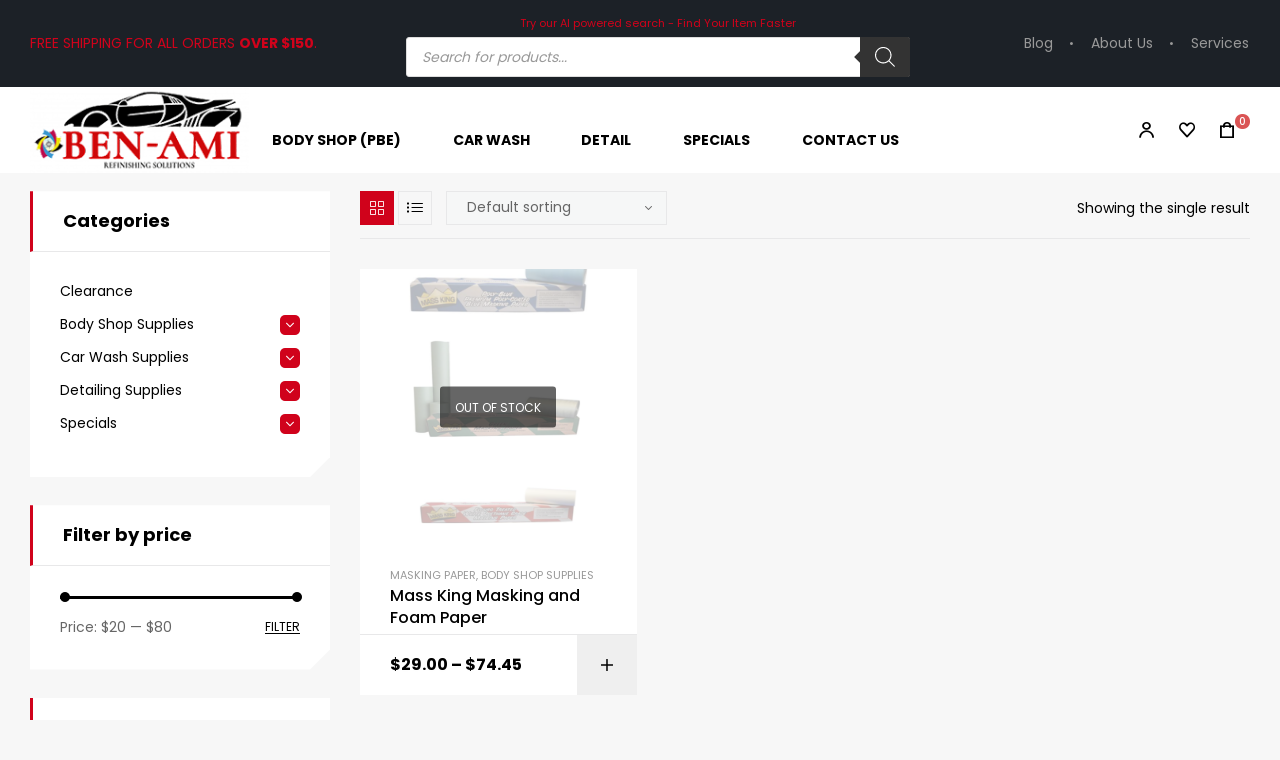

--- FILE ---
content_type: text/html; charset=UTF-8
request_url: https://www.benamiautocare.com/product-tag/painters-paper/
body_size: 25581
content:
<!DOCTYPE html>
<html lang="en-US">
<head>
	<meta charset="UTF-8">
	<meta name="viewport" content="width=device-width, initial-scale=1.0, viewport-fit=cover" />		<meta name='robots' content='index, follow, max-image-preview:large, max-snippet:-1, max-video-preview:-1' />
<link rel="dns-prefetch" href="//fonts.googleapis.com">
<link rel="dns-prefetch" href="//s.w.org">

	<!-- This site is optimized with the Yoast SEO plugin v26.7 - https://yoast.com/wordpress/plugins/seo/ -->
	<title>Painters Paper Archives - Ben-Ami Auto Care | Automotive Auto Care Supplies | Auto Detail Supplies | Suffolk and Nassau County</title>
	<link rel="canonical" href="https://www.benamiautocare.com/product-tag/painters-paper/" />
	<meta property="og:locale" content="en_US" />
	<meta property="og:type" content="article" />
	<meta property="og:title" content="Painters Paper Archives - Ben-Ami Auto Care | Automotive Auto Care Supplies | Auto Detail Supplies | Suffolk and Nassau County" />
	<meta property="og:url" content="https://www.benamiautocare.com/product-tag/painters-paper/" />
	<meta property="og:site_name" content="Ben-Ami Auto Care | Automotive Auto Care Supplies | Auto Detail Supplies | Suffolk and Nassau County" />
	<meta name="twitter:card" content="summary_large_image" />
	<script type="application/ld+json" class="yoast-schema-graph">{"@context":"https://schema.org","@graph":[{"@type":"CollectionPage","@id":"https://www.benamiautocare.com/product-tag/painters-paper/","url":"https://www.benamiautocare.com/product-tag/painters-paper/","name":"Painters Paper Archives - Ben-Ami Auto Care | Automotive Auto Care Supplies | Auto Detail Supplies | Suffolk and Nassau County","isPartOf":{"@id":"https://www.benamiautocare.com/#website"},"primaryImageOfPage":{"@id":"https://www.benamiautocare.com/product-tag/painters-paper/#primaryimage"},"image":{"@id":"https://www.benamiautocare.com/product-tag/painters-paper/#primaryimage"},"thumbnailUrl":"https://www.benamiautocare.com/wp-content/uploads/2023/09/Mass-King-Masking-and-Foam-Paper-.png","breadcrumb":{"@id":"https://www.benamiautocare.com/product-tag/painters-paper/#breadcrumb"},"inLanguage":"en-US"},{"@type":"ImageObject","inLanguage":"en-US","@id":"https://www.benamiautocare.com/product-tag/painters-paper/#primaryimage","url":"https://www.benamiautocare.com/wp-content/uploads/2023/09/Mass-King-Masking-and-Foam-Paper-.png","contentUrl":"https://www.benamiautocare.com/wp-content/uploads/2023/09/Mass-King-Masking-and-Foam-Paper-.png","width":700,"height":700,"caption":"Mass King Masking and Foam Paper "},{"@type":"BreadcrumbList","@id":"https://www.benamiautocare.com/product-tag/painters-paper/#breadcrumb","itemListElement":[{"@type":"ListItem","position":1,"name":"Home","item":"https://www.benamiautocare.com/"},{"@type":"ListItem","position":2,"name":"Painters Paper"}]},{"@type":"WebSite","@id":"https://www.benamiautocare.com/#website","url":"https://www.benamiautocare.com/","name":"Ben-Ami Auto Care | Automotive Auto Care Supplies | Auto Detail Supplies | Suffolk and Nassau County","description":"","potentialAction":[{"@type":"SearchAction","target":{"@type":"EntryPoint","urlTemplate":"https://www.benamiautocare.com/?s={search_term_string}"},"query-input":{"@type":"PropertyValueSpecification","valueRequired":true,"valueName":"search_term_string"}}],"inLanguage":"en-US"}]}</script>
	<!-- / Yoast SEO plugin. -->


<link rel='dns-prefetch' href='//www.google.com' />
<link rel='dns-prefetch' href='//fonts.googleapis.com' />
<style id='wp-img-auto-sizes-contain-inline-css' type='text/css'>
img:is([sizes=auto i],[sizes^="auto," i]){contain-intrinsic-size:3000px 1500px}
/*# sourceURL=wp-img-auto-sizes-contain-inline-css */
</style>
<link rel='stylesheet' id='wp-components-css' href='https://www.benamiautocare.com/wp-includes/css/dist/components/style.min.css?ver=6.9' type='text/css' media='all' />
<link rel='stylesheet' id='flexible-shipping-ups-blocks-integration-frontend-css' href='https://www.benamiautocare.com/wp-content/plugins/flexible-shipping-ups/build/point-selection-block-frontend.css?ver=1766596214' type='text/css' media='all' />
<link rel='stylesheet' id='flexible-shipping-ups-blocks-integration-editor-css' href='https://www.benamiautocare.com/wp-content/plugins/flexible-shipping-ups/build/point-selection-block.css?ver=1766596214' type='text/css' media='all' />
<style id='wp-emoji-styles-inline-css' type='text/css'>

	img.wp-smiley, img.emoji {
		display: inline !important;
		border: none !important;
		box-shadow: none !important;
		height: 1em !important;
		width: 1em !important;
		margin: 0 0.07em !important;
		vertical-align: -0.1em !important;
		background: none !important;
		padding: 0 !important;
	}
/*# sourceURL=wp-emoji-styles-inline-css */
</style>
<link rel='stylesheet' id='wp-block-library-css' href='https://www.benamiautocare.com/wp-includes/css/dist/block-library/style.min.css?ver=6.9' type='text/css' media='all' />

<style id='classic-theme-styles-inline-css' type='text/css'>
/*! This file is auto-generated */
.wp-block-button__link{color:#fff;background-color:#32373c;border-radius:9999px;box-shadow:none;text-decoration:none;padding:calc(.667em + 2px) calc(1.333em + 2px);font-size:1.125em}.wp-block-file__button{background:#32373c;color:#fff;text-decoration:none}
/*# sourceURL=/wp-includes/css/classic-themes.min.css */
</style>
<link rel='stylesheet' id='supplero-gutenberg-blocks-css' href='https://www.benamiautocare.com/wp-content/themes/supplero/assets/css/base/gutenberg-blocks.css?ver=1.4.9' type='text/css' media='all' />
<link rel='stylesheet' id='contact-form-7-css' href='https://www.benamiautocare.com/wp-content/plugins/contact-form-7/includes/css/styles.css?ver=6.1.4' type='text/css' media='all' />
<style id='contact-form-7-inline-css' type='text/css'>
.wpcf7 .wpcf7-recaptcha iframe {margin-bottom: 0;}.wpcf7 .wpcf7-recaptcha[data-align="center"] > div {margin: 0 auto;}.wpcf7 .wpcf7-recaptcha[data-align="right"] > div {margin: 0 0 0 auto;}
/*# sourceURL=contact-form-7-inline-css */
</style>
<style id='woocommerce-inline-inline-css' type='text/css'>
.woocommerce form .form-row .required { visibility: visible; }
/*# sourceURL=woocommerce-inline-inline-css */
</style>
<link rel='stylesheet' id='wp-job-manager-job-listings-css' href='https://www.benamiautocare.com/wp-content/plugins/wp-job-manager/assets/dist/css/job-listings.css?ver=598383a28ac5f9f156e4' type='text/css' media='all' />
<link rel='stylesheet' id='wpcf7-redirect-script-frontend-css' href='https://www.benamiautocare.com/wp-content/plugins/wpcf7-redirect/build/assets/frontend-script.css?ver=2c532d7e2be36f6af233' type='text/css' media='all' />
<link rel='stylesheet' id='mc4wp-form-themes-css' href='https://www.benamiautocare.com/wp-content/plugins/mailchimp-for-wp/assets/css/form-themes.css?ver=4.10.9' type='text/css' media='all' />
<link rel='stylesheet' id='slick-css' href='https://www.benamiautocare.com/wp-content/plugins/woo-smart-quick-view/assets/libs/slick/slick.css?ver=6.9' type='text/css' media='all' />
<link rel='stylesheet' id='perfect-scrollbar-css' href='https://www.benamiautocare.com/wp-content/plugins/woo-smart-quick-view/assets/libs/perfect-scrollbar/css/perfect-scrollbar.min.css?ver=6.9' type='text/css' media='all' />
<link rel='stylesheet' id='perfect-scrollbar-wpc-css' href='https://www.benamiautocare.com/wp-content/plugins/woo-smart-quick-view/assets/libs/perfect-scrollbar/css/custom-theme.css?ver=6.9' type='text/css' media='all' />
<link rel='stylesheet' id='magnific-popup-css' href='https://www.benamiautocare.com/wp-content/themes/supplero/assets/css/libs/magnific-popup.css?ver=1.4.9' type='text/css' media='all' />
<link rel='stylesheet' id='woosq-feather-css' href='https://www.benamiautocare.com/wp-content/plugins/woo-smart-quick-view/assets/libs/feather/feather.css?ver=6.9' type='text/css' media='all' />
<link rel='stylesheet' id='woosq-frontend-css' href='https://www.benamiautocare.com/wp-content/plugins/woo-smart-quick-view/assets/css/frontend.css?ver=4.2.8' type='text/css' media='all' />
<link rel='stylesheet' id='woosw-icons-css' href='https://www.benamiautocare.com/wp-content/plugins/woo-smart-wishlist/assets/css/icons.css?ver=5.0.8' type='text/css' media='all' />
<link rel='stylesheet' id='woosw-frontend-css' href='https://www.benamiautocare.com/wp-content/plugins/woo-smart-wishlist/assets/css/frontend.css?ver=5.0.8' type='text/css' media='all' />
<style id='woosw-frontend-inline-css' type='text/css'>
.woosw-popup .woosw-popup-inner .woosw-popup-content .woosw-popup-content-bot .woosw-notice { background-color: #5fbd74; } .woosw-popup .woosw-popup-inner .woosw-popup-content .woosw-popup-content-bot .woosw-popup-content-bot-inner a:hover { color: #5fbd74; border-color: #5fbd74; } 
/*# sourceURL=woosw-frontend-inline-css */
</style>
<link rel='stylesheet' id='dgwt-wcas-style-css' href='https://www.benamiautocare.com/wp-content/plugins/ajax-search-for-woocommerce-premium/assets/css/style.min.css?ver=1.32.2' type='text/css' media='all' />
<link rel='stylesheet' id='supplero-style-css' href='https://www.benamiautocare.com/wp-content/themes/supplero/style.css?ver=1.4.9' type='text/css' media='all' />
<style id='supplero-style-inline-css' type='text/css'>
body{--primary:#D0021B;--primary_hover:#c7a21e;--secondary:#DA5454;--secondary_hover:#D43B3B;--text:#666666;--accent:#000000;--lighter:#999999;--border:#E8E8E9;}
/*# sourceURL=supplero-style-inline-css */
</style>
<link rel='stylesheet' id='supplero-fonts-css' href='//fonts.googleapis.com/css?family=Poppins:400,500,700&#038;subset=latin%2Clatin-ext&#038;display=swap' type='text/css' media='all' />
<link rel='stylesheet' id='elementor-frontend-css' href='https://www.benamiautocare.com/wp-content/plugins/elementor/assets/css/frontend.min.css?ver=3.20.3' type='text/css' media='all' />
<link rel='stylesheet' id='elementor-post-37350-css' href='https://www.benamiautocare.com/wp-content/uploads/elementor/css/post-37350.css?ver=1767856022' type='text/css' media='all' />
<link rel='stylesheet' id='elementor-icons-css' href='https://www.benamiautocare.com/wp-content/plugins/elementor/assets/lib/eicons/css/elementor-icons.min.css?ver=5.29.0' type='text/css' media='all' />
<link rel='stylesheet' id='swiper-css' href='https://www.benamiautocare.com/wp-content/plugins/elementor/assets/lib/swiper/v8/css/swiper.min.css?ver=8.4.5' type='text/css' media='all' />
<link rel='stylesheet' id='elementor-pro-css' href='https://www.benamiautocare.com/wp-content/plugins/elementor-pro/assets/css/frontend.min.css?ver=3.13.1' type='text/css' media='all' />
<link rel='stylesheet' id='elementor-post-37380-css' href='https://www.benamiautocare.com/wp-content/uploads/elementor/css/post-37380.css?ver=1767856024' type='text/css' media='all' />
<link rel='stylesheet' id='elementor-post-37154-css' href='https://www.benamiautocare.com/wp-content/uploads/elementor/css/post-37154.css?ver=1767856024' type='text/css' media='all' />
<link rel='stylesheet' id='elementor-post-37375-css' href='https://www.benamiautocare.com/wp-content/uploads/elementor/css/post-37375.css?ver=1767856024' type='text/css' media='all' />
<link rel='stylesheet' id='elementor-post-37390-css' href='https://www.benamiautocare.com/wp-content/uploads/elementor/css/post-37390.css?ver=1767856024' type='text/css' media='all' />
<link rel='stylesheet' id='supplero-elementor-css' href='https://www.benamiautocare.com/wp-content/themes/supplero/assets/css/base/elementor.css?ver=1.4.9' type='text/css' media='all' />
<link rel='stylesheet' id='supplero-woocommerce-style-css' href='https://www.benamiautocare.com/wp-content/themes/supplero/assets/css/woocommerce/woocommerce.css?ver=1.4.9' type='text/css' media='all' />
<link rel='stylesheet' id='tooltipster-css' href='https://www.benamiautocare.com/wp-content/themes/supplero/assets/css/libs/tooltipster.bundle.min.css?ver=1.4.9' type='text/css' media='all' />
<link rel='stylesheet' id='supplero-child-style-css' href='https://www.benamiautocare.com/wp-content/themes/supplero-child/style.css?ver=1.4.4' type='text/css' media='all' />
<link rel='stylesheet' id='elementor-icons-shared-0-css' href='https://www.benamiautocare.com/wp-content/plugins/elementor/assets/lib/font-awesome/css/fontawesome.min.css?ver=5.15.3' type='text/css' media='all' />
<link rel='stylesheet' id='elementor-icons-fa-solid-css' href='https://www.benamiautocare.com/wp-content/plugins/elementor/assets/lib/font-awesome/css/solid.min.css?ver=5.15.3' type='text/css' media='all' />
<link rel='stylesheet' id='elementor-icons-fa-brands-css' href='https://www.benamiautocare.com/wp-content/plugins/elementor/assets/lib/font-awesome/css/brands.min.css?ver=5.15.3' type='text/css' media='all' />
<script type="text/template" id="tmpl-variation-template">
	<div class="woocommerce-variation-description">{{{ data.variation.variation_description }}}</div>
	<div class="woocommerce-variation-price">{{{ data.variation.price_html }}}</div>
	<div class="woocommerce-variation-availability">{{{ data.variation.availability_html }}}</div>
</script>
<script type="text/template" id="tmpl-unavailable-variation-template">
	<p role="alert">Sorry, this product is unavailable. Please choose a different combination.</p>
</script>
<script type="text/javascript" src="https://www.benamiautocare.com/wp-includes/js/jquery/jquery.min.js?ver=3.7.1" id="jquery-core-js"></script>
<script type="text/javascript" src="https://www.benamiautocare.com/wp-includes/js/jquery/jquery-migrate.min.js?ver=3.4.1" id="jquery-migrate-js"></script>
<script type="text/javascript" src="https://www.benamiautocare.com/wp-content/plugins/recaptcha-woo/js/rcfwc.js?ver=1.0" id="rcfwc-js-js" defer="defer" data-wp-strategy="defer"></script>
<script type="text/javascript" src="https://www.google.com/recaptcha/api.js?hl=en_US" id="recaptcha-js" defer="defer" data-wp-strategy="defer"></script>
<script type="text/javascript" src="https://www.benamiautocare.com/wp-content/plugins/woocommerce/assets/js/jquery-blockui/jquery.blockUI.min.js?ver=2.7.0-wc.10.4.3" id="wc-jquery-blockui-js" data-wp-strategy="defer"></script>
<script type="text/javascript" id="wc-add-to-cart-js-extra">
/* <![CDATA[ */
var wc_add_to_cart_params = {"ajax_url":"/wp-admin/admin-ajax.php","wc_ajax_url":"/?wc-ajax=%%endpoint%%","i18n_view_cart":"","cart_url":"https://www.benamiautocare.com/cart/","is_cart":"","cart_redirect_after_add":"no"};
//# sourceURL=wc-add-to-cart-js-extra
/* ]]> */
</script>
<script type="text/javascript" src="https://www.benamiautocare.com/wp-content/plugins/woocommerce/assets/js/frontend/add-to-cart.min.js?ver=10.4.3" id="wc-add-to-cart-js" defer="defer" data-wp-strategy="defer"></script>
<script type="text/javascript" src="https://www.benamiautocare.com/wp-content/plugins/woocommerce/assets/js/js-cookie/js.cookie.min.js?ver=2.1.4-wc.10.4.3" id="wc-js-cookie-js" data-wp-strategy="defer"></script>
<script type="text/javascript" id="woocommerce-js-extra">
/* <![CDATA[ */
var woocommerce_params = {"ajax_url":"/wp-admin/admin-ajax.php","wc_ajax_url":"/?wc-ajax=%%endpoint%%","i18n_password_show":"Show password","i18n_password_hide":"Hide password"};
//# sourceURL=woocommerce-js-extra
/* ]]> */
</script>
<script type="text/javascript" src="https://www.benamiautocare.com/wp-content/plugins/woocommerce/assets/js/frontend/woocommerce.min.js?ver=10.4.3" id="woocommerce-js" defer="defer" data-wp-strategy="defer"></script>
<script type="text/javascript" src="https://www.benamiautocare.com/wp-includes/js/underscore.min.js?ver=1.13.7" id="underscore-js"></script>
<script type="text/javascript" id="wp-util-js-extra">
/* <![CDATA[ */
var _wpUtilSettings = {"ajax":{"url":"/wp-admin/admin-ajax.php"}};
//# sourceURL=wp-util-js-extra
/* ]]> */
</script>
<script type="text/javascript" src="https://www.benamiautocare.com/wp-includes/js/wp-util.min.js?ver=6.9" id="wp-util-js"></script>
<!-- Google tag (gtag.js) -->
<script async src="https://www.googletagmanager.com/gtag/js?id=G-HQFMPKZH02"></script>
<script>
  window.dataLayer = window.dataLayer || [];
  function gtag(){dataLayer.push(arguments);}
  gtag('js', new Date());

  gtag('config', 'G-HQFMPKZH02');
</script>

<!-- Google Tag Manager -->
<script>(function(w,d,s,l,i){w[l]=w[l]||[];w[l].push({'gtm.start':
new Date().getTime(),event:'gtm.js'});var f=d.getElementsByTagName(s)[0],
j=d.createElement(s),dl=l!='dataLayer'?'&l='+l:'';j.async=true;j.src=
'https://www.googletagmanager.com/gtm.js?id='+i+dl;f.parentNode.insertBefore(j,f);
})(window,document,'script','dataLayer','GTM-MVBVMQC');</script>
<!-- End Google Tag Manager -->

<!-- Facebook Pixel Code -->
<script>
!function(f,b,e,v,n,t,s)
{if(f.fbq)return;n=f.fbq=function(){n.callMethod?
n.callMethod.apply(n,arguments):n.queue.push(arguments)};
if(!f._fbq)f._fbq=n;n.push=n;n.loaded=!0;n.version='2.0';
n.queue=[];t=b.createElement(e);t.async=!0;
t.src=v;s=b.getElementsByTagName(e)[0];
s.parentNode.insertBefore(t,s)}(window, document,'script',
'https://connect.facebook.net/en_US/fbevents.js');
fbq('init', '4197274053921109');
fbq('track', 'PageView');
</script>
<noscript>
<img height="1" width="1" style="display:none"
src="https://www.facebook.com/tr?id=4197274053921109&ev=PageView&noscript=1"/>
</noscript>
<!-- End Facebook Pixel Code -->
<meta name="ti-site-data" content="[base64]" />		<style>
			.dgwt-wcas-ico-magnifier,.dgwt-wcas-ico-magnifier-handler{max-width:20px}		</style>
		<!-- Google site verification - Google for WooCommerce -->
<meta name="google-site-verification" content="ePSD3Fc73uuzYl1am_T_-D8CovHuOl7Lb4_wLbS-Kj4" />
	<noscript><style>.woocommerce-product-gallery{ opacity: 1 !important; }</style></noscript>
	<meta name="generator" content="Elementor 3.20.3; features: e_optimized_assets_loading, additional_custom_breakpoints, block_editor_assets_optimize, e_image_loading_optimization; settings: css_print_method-external, google_font-enabled, font_display-auto">
<link rel="icon" href="https://www.benamiautocare.com/wp-content/uploads/2020/10/cropped-Ben-Ami-Auto-Care-Suffolk-County-paint-and-auto-care-32x32.png" sizes="32x32" />
<link rel="icon" href="https://www.benamiautocare.com/wp-content/uploads/2020/10/cropped-Ben-Ami-Auto-Care-Suffolk-County-paint-and-auto-care-192x192.png" sizes="192x192" />
<link rel="apple-touch-icon" href="https://www.benamiautocare.com/wp-content/uploads/2020/10/cropped-Ben-Ami-Auto-Care-Suffolk-County-paint-and-auto-care-180x180.png" />
<meta name="msapplication-TileImage" content="https://www.benamiautocare.com/wp-content/uploads/2020/10/cropped-Ben-Ami-Auto-Care-Suffolk-County-paint-and-auto-care-270x270.png" />
		<style type="text/css" id="wp-custom-css">
			.widget_product_categories li.cat-item{
	display:block !important;
}
.widget_product_categories .icon-minus {
    background-color: var(--primary) !important;	
	color: #fff;
	border-radius:5px;
}
.widget_product_categories li.cat-item > a:before{
	background-color:transparent;
	display:none;
}
.supplero-handheld-footer-bar ul li.search.active .site-search {
    top: -400px;
    height: 400px;
    position: absolute;
    background-color: #d0021b;
}
.slick-dotted.slick-slider {
    margin-bottom: 0px; 
}		</style>
		</head>
<body class="archive tax-product_tag term-painters-paper term-3529 wp-embed-responsive wp-theme-supplero wp-child-theme-supplero-child theme-supplero woocommerce woocommerce-page woocommerce-no-js chrome has-post-thumbnail woocommerce-active product-style-1 supplero-archive-product supplero-sidebar-left single-product-1 supplero-child elementor-default elementor-kit-37350">
<!-- Google Tag Manager (noscript) -->
<noscript><iframe src="https://www.googletagmanager.com/ns.html?id=GTM-MVBVMQC"
height="0" width="0" style="display:none;visibility:hidden"></iframe></noscript>
<!-- End Google Tag Manager (noscript) -->


<script src="https://cdn.userway.org/widget.js" data-account="orSVTIrnxP"></script>
<!-- Google Tag Manager (noscript) -->
<noscript><iframe src="https://www.googletagmanager.com/ns.html?id=GTM-MVBVMQC"
height="0" width="0" style="display:none;visibility:hidden"></iframe></noscript>
<!-- End Google Tag Manager (noscript) -->


<script src="https://cdn.userway.org/widget.js" data-account="orSVTIrnxP"></script>
    <div id="page" class="hfeed site">
    		<div data-elementor-type="header" data-elementor-id="37375" class="elementor elementor-37375 elementor-location-header">
					<div class="elementor-section-wrap">
								<div class="elementor-section elementor-top-section elementor-element elementor-element-7d363138 elementor-section-height-min-height elementor-section-stretched elementor-hidden-phone elementor-section-boxed elementor-section-height-default elementor-section-items-middle" data-id="7d363138" data-element_type="section" data-settings="{&quot;stretch_section&quot;:&quot;section-stretched&quot;,&quot;background_background&quot;:&quot;classic&quot;}">
						<div class="elementor-container elementor-column-gap-no">
					<div class="elementor-column elementor-col-50 elementor-top-column elementor-element elementor-element-367b3aca" data-id="367b3aca" data-element_type="column">
			<div class="elementor-widget-wrap elementor-element-populated">
						<div class="elementor-element elementor-element-6e3ec67c elementor-widget elementor-widget-text-editor" data-id="6e3ec67c" data-element_type="widget" data-widget_type="text-editor.default">
				<div class="elementor-widget-container">
							<div style="color: #d0021b;">FREE SHIPPING FOR ALL ORDERS <a style="color: #d0021b;" href="#"><strong>OVER $150</strong>.</a></div>						</div>
				</div>
					</div>
		</div>
				<div class="elementor-column elementor-col-50 elementor-top-column elementor-element elementor-element-2fe3e646" data-id="2fe3e646" data-element_type="column">
			<div class="elementor-widget-wrap elementor-element-populated">
						<div class="elementor-element elementor-element-294ca58 elementor-widget__width-initial header-search elementor-widget elementor-widget-shortcode" data-id="294ca58" data-element_type="widget" data-widget_type="shortcode.default">
				<div class="elementor-widget-container">
					<div class="elementor-shortcode"><span class="flash-text">Try our AI powered search - Find Your Item Faster</span>
<div  class="dgwt-wcas-search-wrapp dgwt-wcas-is-detail-box dgwt-wcas-has-submit woocommerce dgwt-wcas-style-solaris js-dgwt-wcas-layout-classic dgwt-wcas-layout-classic js-dgwt-wcas-mobile-overlay-disabled dgwt-wcas-search-darkoverl-mounted js-dgwt-wcas-search-darkoverl-mounted">
		<form class="dgwt-wcas-search-form" role="search" action="https://www.benamiautocare.com/" method="get">
		<div class="dgwt-wcas-sf-wrapp">
						<label class="screen-reader-text"
				for="dgwt-wcas-search-input-1">
				Products search			</label>

			<input
				id="dgwt-wcas-search-input-1"
				type="search"
				class="dgwt-wcas-search-input"
				name="s"
				value=""
				placeholder="Search for products..."
				autocomplete="off"
							/>
			<div class="dgwt-wcas-preloader"></div>

			<div class="dgwt-wcas-voice-search"></div>

							<button type="submit"
						aria-label="Search"
						class="dgwt-wcas-search-submit">				<svg
					class="dgwt-wcas-ico-magnifier" xmlns="http://www.w3.org/2000/svg"
					xmlns:xlink="http://www.w3.org/1999/xlink" x="0px" y="0px"
					viewBox="0 0 51.539 51.361" xml:space="preserve">
					<path 						d="M51.539,49.356L37.247,35.065c3.273-3.74,5.272-8.623,5.272-13.983c0-11.742-9.518-21.26-21.26-21.26 S0,9.339,0,21.082s9.518,21.26,21.26,21.26c5.361,0,10.244-1.999,13.983-5.272l14.292,14.292L51.539,49.356z M2.835,21.082 c0-10.176,8.249-18.425,18.425-18.425s18.425,8.249,18.425,18.425S31.436,39.507,21.26,39.507S2.835,31.258,2.835,21.082z"/>
				</svg>
				</button>
			
			<input type="hidden" name="post_type" value="product"/>
			<input type="hidden" name="dgwt_wcas" value="1"/>

			
					</div>
	</form>
</div>

</div>
				</div>
				</div>
				<div class="elementor-element elementor-element-589c1a5 elementor-icon-list--layout-inline elementor-align-right elementor-list-item-link-inline elementor-widget__width-initial elementor-widget elementor-widget-icon-list" data-id="589c1a5" data-element_type="widget" data-widget_type="icon-list.default">
				<div class="elementor-widget-container">
					<ul class="elementor-icon-list-items elementor-inline-items">
							<li class="elementor-icon-list-item elementor-inline-item">
											<a href="/blog/">

											<span class="elementor-icon-list-text">Blog</span>
											</a>
									</li>
								<li class="elementor-icon-list-item elementor-inline-item">
											<a href="/about-us/">

												<span class="elementor-icon-list-icon">
							<i aria-hidden="true" class="fas fa-circle"></i>						</span>
										<span class="elementor-icon-list-text">About Us</span>
											</a>
									</li>
								<li class="elementor-icon-list-item elementor-inline-item">
											<a href="/services/">

												<span class="elementor-icon-list-icon">
							<i aria-hidden="true" class="fas fa-circle"></i>						</span>
										<span class="elementor-icon-list-text">Services</span>
											</a>
									</li>
						</ul>
				</div>
				</div>
					</div>
		</div>
					</div>
		</div>
				<div class="elementor-section elementor-top-section elementor-element elementor-element-4ff177e0 elementor-section-stretched elementor-section-height-min-height sticky-header elementor-section-boxed elementor-section-height-default elementor-section-items-middle" data-id="4ff177e0" data-element_type="section" data-settings="{&quot;stretch_section&quot;:&quot;section-stretched&quot;,&quot;background_background&quot;:&quot;classic&quot;,&quot;sticky&quot;:&quot;top&quot;,&quot;sticky_on&quot;:[&quot;desktop&quot;],&quot;sticky_effects_offset&quot;:80,&quot;sticky_offset&quot;:0}">
						<div class="elementor-container elementor-column-gap-no">
					<div class="elementor-column elementor-col-25 elementor-top-column elementor-element elementor-element-3a15a75c" data-id="3a15a75c" data-element_type="column">
			<div class="elementor-widget-wrap elementor-element-populated">
						<div class="elementor-element elementor-element-4aa68250 elementor-widget__width-auto elementor-hidden-desktop elementor-widget elementor-widget-supplero-vertical-menu" data-id="4aa68250" data-element_type="widget" data-widget_type="supplero-vertical-menu.default">
				<div class="elementor-widget-container">
			        <div class="elementor-canvas-menu-wrapper">
                        <a href="#" class="menu-mobile-nav-button">
				<span
                        class="toggle-text screen-reader-text">Menu</span>
                <i class="supplero-icon-bars"></i>
            </a>
                    </div>
        		</div>
				</div>
				<div class="elementor-element elementor-element-6d60a58a logo elementor-widget__width-auto elementor-widget elementor-widget-image" data-id="6d60a58a" data-element_type="widget" data-widget_type="image.default">
				<div class="elementor-widget-container">
														<a href="/">
							<img width="232" height="91" src="https://www.benamiautocare.com/wp-content/uploads/2022/12/Ben-Ami-Logo-NEW.png" class="attachment-full size-full wp-image-37081" alt="Ben-Ami Auto Care - Auto Body Detailing Supply Store Near You" />								</a>
													</div>
				</div>
				<div class="elementor-element elementor-element-69cf4b2f elementor-widget__width-auto elementor-hidden-desktop elementor-widget elementor-widget-supplero-header-group" data-id="69cf4b2f" data-element_type="widget" data-widget_type="supplero-header-group.default">
				<div class="elementor-widget-container">
			        <div class="elementor-header-group-wrapper">
            <div class="header-group-action">

                
                
                            <div class="site-header-cart menu">
                        <a class="cart-contents" href="https://www.benamiautocare.com/cart/" title="View your shopping cart">
                        <span class="count">0</span>
            <span class="woocommerce-Price-amount amount"><bdi><span class="woocommerce-Price-currencySymbol">&#36;</span>0.00</bdi></span>        </a>
                                    </div>
                        </div>
        </div>
        		</div>
				</div>
					</div>
		</div>
				<div class="elementor-column elementor-col-50 elementor-top-column elementor-element elementor-element-1ec2e85e elementor-hidden-tablet elementor-hidden-phone" data-id="1ec2e85e" data-element_type="column">
			<div class="elementor-widget-wrap elementor-element-populated">
						<div class="elementor-element elementor-element-221066fb supplero-nav-menu-layout-1 elementor-widget elementor-widget-supplero-nav-menu" data-id="221066fb" data-element_type="widget" data-widget_type="supplero-nav-menu.default">
				<div class="elementor-widget-container">
			        <div class="elementor-nav-menu-wrapper">
            <nav class="main-navigation" role="navigation" aria-label="Primary Navigation">
                <div class="primary-navigation"><ul id="menu-1-221066fb" class="menu"><li id="menu-item-37740" class="menu-item menu-item-type-taxonomy menu-item-object-product_cat menu-item-37740"><a href="https://www.benamiautocare.com/product-category/body-shop-supplies/"><span>Body shop (PBE)</span></a></li>
<li id="menu-item-37737" class="menu-item menu-item-type-taxonomy menu-item-object-product_cat menu-item-37737"><a href="https://www.benamiautocare.com/product-category/car-wash-supplies/"><span>Car Wash</span></a></li>
<li id="menu-item-37738" class="menu-item menu-item-type-taxonomy menu-item-object-product_cat menu-item-37738"><a href="https://www.benamiautocare.com/product-category/detailing-supplies-long-island/"><span>Detail</span></a></li>
<li id="menu-item-37742" class="menu-item menu-item-type-custom menu-item-object-custom menu-item-37742"><a href="https://www.benamiautocare.com/product-category/specials/"><span>Specials</span></a></li>
<li id="menu-item-41681" class="menu-item menu-item-type-post_type menu-item-object-page menu-item-41681"><a href="https://www.benamiautocare.com/contact-us/"><span>Contact Us</span></a></li>
</ul></div>            </nav>
        </div>
        		</div>
				</div>
					</div>
		</div>
				<div class="elementor-column elementor-col-25 elementor-top-column elementor-element elementor-element-77dce39a elementor-hidden-tablet elementor-hidden-phone" data-id="77dce39a" data-element_type="column">
			<div class="elementor-widget-wrap elementor-element-populated">
						<div class="elementor-element elementor-element-1590e5f7 elementor-widget__width-auto elementor-hidden-desktop elementor-hidden-tablet elementor-hidden-mobile elementor-view-default elementor-widget elementor-widget-icon" data-id="1590e5f7" data-element_type="widget" data-widget_type="icon.default">
				<div class="elementor-widget-container">
					<div class="elementor-icon-wrapper">
			<a class="elementor-icon" href="#elementor-action%3Aaction%3Dpopup%3Aopen%26settings%3DeyJpZCI6MzczODAsInRvZ2dsZSI6ZmFsc2V9">
			<i aria-hidden="true" class="supplero-icon- supplero-icon-search"></i>			</a>
		</div>
				</div>
				</div>
				<div class="elementor-element elementor-element-3fdd97e4 elementor-widget__width-auto elementor-widget elementor-widget-supplero-header-group" data-id="3fdd97e4" data-element_type="widget" data-widget_type="supplero-header-group.default">
				<div class="elementor-widget-container">
			        <div class="elementor-header-group-wrapper">
            <div class="header-group-action">

                        <div class="site-header-account">
            <a href="https://www.benamiautocare.com/my-account/">
                <i class="supplero-icon-account"></i>
                <span class="account-content">
                    Sign in                </span>
            </a>
            <div class="account-dropdown">

            </div>
        </div>
        
                            <div class="site-header-wishlist woosw-check">
                <a class="header-wishlist" href="/WOOSW">
                    <i class="supplero-icon-wishlist"></i>
                    <span class="count">1</span>
                </a>
            </div>
            
                            <div class="site-header-cart menu">
                        <a class="cart-contents" href="https://www.benamiautocare.com/cart/" title="View your shopping cart">
                        <span class="count">0</span>
            <span class="woocommerce-Price-amount amount"><bdi><span class="woocommerce-Price-currencySymbol">&#36;</span>0.00</bdi></span>        </a>
                                    </div>
                        </div>
        </div>
        		</div>
				</div>
					</div>
		</div>
					</div>
		</div>
							</div>
				</div>
		    <div id="content" class="site-content" tabindex="-1">
        <div class="col-full">
    <div class="woocommerce"></div><div id="primary" class="content-area">
    <main id="main" class="site-main" role="main"><header class="woocommerce-products-header">
	
	</header>
<div class="woocommerce-notices-wrapper"></div><div class="supplero-sorting">            <a href="#" class="filter-toggle" aria-expanded="false">
                <i class="supplero-icon-filter"></i></a>
                        <a href="#" class="filter-toggle-dropdown" aria-expanded="false">
                <i class="supplero-icon-filter"></i><span>Filter</span></a>
                    <div class="gridlist-toggle desktop-hide-down">
            <a href="/product-tag/painters-paper/?layout=grid" id="grid" class="active" title="Grid View"><i class="supplero-icon-grid"></i></a>
            <a href="/product-tag/painters-paper/?layout=list" id="list" class="" title="List View"><i class="supplero-icon-list"></i></a>
        </div>
        <form class="woocommerce-ordering" method="get">
		<select
		name="orderby"
		class="orderby"
					aria-label="Shop order"
			>
					<option value="menu_order"  selected='selected'>Default sorting</option>
					<option value="popularity" >Sort by popularity</option>
					<option value="rating" >Sort by average rating</option>
					<option value="date" >Sort by latest</option>
					<option value="price" >Sort by price: low to high</option>
					<option value="price-desc" >Sort by price: high to low</option>
			</select>
	<input type="hidden" name="paged" value="1" />
	</form>
<p class="woocommerce-result-count" role="alert" aria-relevant="all" >
	Showing the single result</p>
</div>
<ul class="products columns-3">


<li class="product type-product post-54603 status-publish first outofstock product_cat-masking-paper product_cat-body-shop-supplies product_tag-mass-king product_tag-painters-paper product_tag-adhesive-paper has-post-thumbnail taxable shipping-taxable purchasable product-type-variable">
	<div class="product-block">        <div class="product-transition"><span class="stock-label">Out Of Stock</span><div class="product-image"><img fetchpriority="high" width="700" height="700" src="https://www.benamiautocare.com/wp-content/uploads/2023/09/Mass-King-Masking-and-Foam-Paper-.png" class="attachment-shop_catalog size-shop_catalog" alt="Mass King Masking and Foam Paper " decoding="async" srcset="https://www.benamiautocare.com/wp-content/uploads/2023/09/Mass-King-Masking-and-Foam-Paper-.png 700w, https://www.benamiautocare.com/wp-content/uploads/2023/09/Mass-King-Masking-and-Foam-Paper--300x300.png 300w, https://www.benamiautocare.com/wp-content/uploads/2023/09/Mass-King-Masking-and-Foam-Paper--150x150.png 150w, https://www.benamiautocare.com/wp-content/uploads/2023/09/Mass-King-Masking-and-Foam-Paper--400x400.png 400w, https://www.benamiautocare.com/wp-content/uploads/2023/09/Mass-King-Masking-and-Foam-Paper--500x500.png 500w, https://www.benamiautocare.com/wp-content/uploads/2023/09/Mass-King-Masking-and-Foam-Paper--100x100.png 100w, https://www.benamiautocare.com/wp-content/uploads/2023/09/Mass-King-Masking-and-Foam-Paper--460x460.png 460w, https://www.benamiautocare.com/wp-content/uploads/2023/09/Mass-King-Masking-and-Foam-Paper--64x64.png 64w" sizes="(max-width: 700px) 100vw, 700px" /></div><a href="https://www.benamiautocare.com/product/mass-king-masking-and-foam-paper/" class="woocommerce-LoopProduct-link woocommerce-loop-product__link"></a></div>
        <div class="product-caption"><div class="posted-in"><a href="https://www.benamiautocare.com/product-category/body-shop-supplies/masking-paper/" rel="tag">Masking Paper</a>, <a href="https://www.benamiautocare.com/product-category/body-shop-supplies/" rel="tag">Body Shop Supplies</a></div><h3 class="woocommerce-loop-product__title"><a href="https://www.benamiautocare.com/product/mass-king-masking-and-foam-paper/">Mass King Masking and Foam Paper </a></h3></div><div class="product-caption-bottom">
	<span class="price"><span class="woocommerce-Price-amount amount" aria-hidden="true"><bdi><span class="woocommerce-Price-currencySymbol">&#36;</span>29.00</bdi></span> <span aria-hidden="true">&ndash;</span> <span class="woocommerce-Price-amount amount" aria-hidden="true"><bdi><span class="woocommerce-Price-currencySymbol">&#36;</span>74.45</bdi></span><span class="screen-reader-text">Price range: &#36;29.00 through &#36;74.45</span></span>
        <div class="group-action">
            <div class="shop-action">
                <div class="shop-action-button"><i class="supplero-icon-plus"></i>
                    <div class="shop-content">
                        <button class="woosq-btn woosq-btn-54603" data-id="54603" data-effect="mfp-3d-unfold" data-context="default">Quick view</button><button class="woosw-btn woosw-btn-54603" data-id="54603" data-product_name="Mass King Masking and Foam Paper " data-product_image="https://www.benamiautocare.com/wp-content/uploads/2023/09/Mass-King-Masking-and-Foam-Paper--150x150.png" aria-label="Add to wishlist">Add to wishlist</button><a href="https://www.benamiautocare.com/product/mass-king-masking-and-foam-paper/" aria-describedby="woocommerce_loop_add_to_cart_link_describedby_54603" data-quantity="1" class="button product_type_variable" data-product_id="54603" data-product_sku="Mass King Masking Paper And Foam" aria-label="Select options for &ldquo;Mass King Masking and Foam Paper &rdquo;" rel="nofollow">Select options</a>	<span id="woocommerce_loop_add_to_cart_link_describedby_54603" class="screen-reader-text">
		This product has multiple variants. The options may be chosen on the product page	</span>
                    </div>
                </div>

            </div>
        </div>
        </div></div></li>
</ul>
	</main><!-- #main -->
</div><!-- #primary -->
<div id="secondary" class="widget-area" role="complementary">
    <div id="woocommerce_product_categories-5" class="widget woocommerce widget_product_categories"><span class="gamma widget-title">Categories</span><ul class="product-categories"><li class="cat-item cat-item-3246"><a href="https://www.benamiautocare.com/product-category/clearance/">Clearance</a></li>
<li class="cat-item cat-item-818 cat-parent"><a href="https://www.benamiautocare.com/product-category/body-shop-supplies/">Body Shop Supplies</a><ul class='children'>
<li class="cat-item cat-item-3609"><a href="https://www.benamiautocare.com/product-category/body-shop-supplies/adhesives-and-sealants/">Adhesives and Sealants</a></li>
<li class="cat-item cat-item-3598"><a href="https://www.benamiautocare.com/product-category/body-shop-supplies/clear-coats-and-hardeners-activators/">Clear Coat and Hardeners/Activators</a></li>
<li class="cat-item cat-item-3599"><a href="https://www.benamiautocare.com/product-category/body-shop-supplies/primers-and-sealers/">Primers and Sealers</a></li>
<li class="cat-item cat-item-3600"><a href="https://www.benamiautocare.com/product-category/body-shop-supplies/reducers/">Reducers</a></li>
<li class="cat-item cat-item-3601"><a href="https://www.benamiautocare.com/product-category/body-shop-supplies/toners-pearls/">Toners/Pearls</a></li>
<li class="cat-item cat-item-3602"><a href="https://www.benamiautocare.com/product-category/body-shop-supplies/tape/">Tape</a></li>
<li class="cat-item cat-item-3603"><a href="https://www.benamiautocare.com/product-category/body-shop-supplies/masking-paper/">Masking Paper</a></li>
<li class="cat-item cat-item-3604"><a href="https://www.benamiautocare.com/product-category/body-shop-supplies/body-fillers/">Body Filler</a></li>
<li class="cat-item cat-item-3606"><a href="https://www.benamiautocare.com/product-category/body-shop-supplies/pps-equipment/">PPS Equipment</a></li>
<li class="cat-item cat-item-3607"><a href="https://www.benamiautocare.com/product-category/body-shop-supplies/sandpaper-and-abrasives/">Sandpaper and Abrasives</a></li>
<li class="cat-item cat-item-3617"><a href="https://www.benamiautocare.com/product-category/body-shop-supplies/auto-body-prep-products/">Prep Products</a></li>
<li class="cat-item cat-item-3618"><a href="https://www.benamiautocare.com/product-category/body-shop-supplies/paint-guns/">Paint Guns</a></li>
<li class="cat-item cat-item-3621"><a href="https://www.benamiautocare.com/product-category/body-shop-supplies/sanders-backing-plates/">Sanders &amp; Backing Plates</a></li>
<li class="cat-item cat-item-3654"><a href="https://www.benamiautocare.com/product-category/body-shop-supplies/brushes-and-brooms/">Brushes and Brooms</a></li>
<li class="cat-item cat-item-2864"><a href="https://www.benamiautocare.com/product-category/body-shop-supplies/specialty-paint-and-bedliners/">Specialty Paint and Bedliners</a></li>
<li class="cat-item cat-item-2254"><a href="https://www.benamiautocare.com/product-category/body-shop-supplies/color-match-lights/">Color Match Lights</a></li>
</ul>
</li>
<li class="cat-item cat-item-1910 cat-parent"><a href="https://www.benamiautocare.com/product-category/car-wash-supplies/">Car Wash Supplies</a><ul class='children'>
<li class="cat-item cat-item-3805"><a href="https://www.benamiautocare.com/product-category/car-wash-supplies/ben-ami-stryke-force/">Ben-Ami/Stryke Force</a></li>
<li class="cat-item cat-item-1911"><a href="https://www.benamiautocare.com/product-category/car-wash-supplies/simoniz-garage/">Simoniz Garage</a></li>
</ul>
</li>
<li class="cat-item cat-item-355 cat-parent"><a href="https://www.benamiautocare.com/product-category/detailing-supplies-long-island/">Detailing Supplies</a><ul class='children'>
<li class="cat-item cat-item-3613"><a href="https://www.benamiautocare.com/product-category/detailing-supplies-long-island/air-fresheners/">Air Fresheners</a></li>
<li class="cat-item cat-item-3619"><a href="https://www.benamiautocare.com/product-category/detailing-supplies-long-island/cleaning-brushes/">Cleaning Brushes</a></li>
<li class="cat-item cat-item-3851"><a href="https://www.benamiautocare.com/product-category/detailing-supplies-long-island/interior-exterior-cleaners/">Interior and Exterior Cleaners</a></li>
<li class="cat-item cat-item-2870"><a href="https://www.benamiautocare.com/product-category/detailing-supplies-long-island/compounds-polishes/">Compound &amp; Polishes</a></li>
<li class="cat-item cat-item-1976"><a href="https://www.benamiautocare.com/product-category/detailing-supplies-long-island/buffing-pads-and-backing-plates/">Buffing Pads &amp; Backing Plates</a></li>
<li class="cat-item cat-item-1975"><a href="https://www.benamiautocare.com/product-category/detailing-supplies-long-island/ceramic-coatings-long-island/">Ceramic Coatings</a></li>
<li class="cat-item cat-item-1961"><a href="https://www.benamiautocare.com/product-category/detailing-supplies-long-island/microfiber-cotton-towels-chamois/">Microfiber Towels &amp; Chamois</a></li>
<li class="cat-item cat-item-2089"><a href="https://www.benamiautocare.com/product-category/detailing-supplies-long-island/interior-dressings/">Interior Dressings and Exterior Dressings</a></li>
<li class="cat-item cat-item-2100"><a href="https://www.benamiautocare.com/product-category/detailing-supplies-long-island/polishers/">Polishers</a></li>
</ul>
</li>
<li class="cat-item cat-item-819 cat-parent"><a href="https://www.benamiautocare.com/product-category/specials/">Specials</a><ul class='children'>
<li class="cat-item cat-item-3242"><a href="https://www.benamiautocare.com/product-category/specials/ben-ami-masking-tape-special/">Ben-Ami Masking Tape Special</a></li>
<li class="cat-item cat-item-2871"><a href="https://www.benamiautocare.com/product-category/specials/shinemate-specials/">Shinemate Specials</a></li>
<li class="cat-item cat-item-2009"><a href="https://www.benamiautocare.com/product-category/specials/catamount-caotings-specials/">Catamount Coatings Specials</a></li>
<li class="cat-item cat-item-1848"><a href="https://www.benamiautocare.com/product-category/specials/debeer-clear-coat-specials/">Debeer Clear Coat Specials</a></li>
<li class="cat-item cat-item-1840"><a href="https://www.benamiautocare.com/product-category/specials/matrix-specials/">Matrix Specials</a></li>
</ul>
</li>
</ul></div><div id="woocommerce_price_filter-7" class="widget woocommerce widget_price_filter"><span class="gamma widget-title">Filter by price</span>
<form method="get" action="https://www.benamiautocare.com/product-tag/painters-paper/">
	<div class="price_slider_wrapper">
		<div class="price_slider" style="display:none;"></div>
		<div class="price_slider_amount" data-step="10">
			<label class="screen-reader-text" for="min_price">Min price</label>
			<input type="text" id="min_price" name="min_price" value="20" data-min="20" placeholder="Min price" />
			<label class="screen-reader-text" for="max_price">Max price</label>
			<input type="text" id="max_price" name="max_price" value="80" data-max="80" placeholder="Max price" />
						<button type="submit" class="button">Filter</button>
			<div class="price_label" style="display:none;">
				Price: <span class="from"></span> &mdash; <span class="to"></span>
			</div>
						<div class="clear"></div>
		</div>
	</div>
</form>

</div><div id="woocommerce_product_tag_cloud-1" class="widget woocommerce widget_product_tag_cloud"><span class="gamma widget-title">Product tags</span><div class="tagcloud"><a href="https://www.benamiautocare.com/product-tag/3m/" class="tag-cloud-link tag-link-758 tag-link-position-1" style="font-size: 22pt;" aria-label="3M (9 products)">3M</a>
<a href="https://www.benamiautocare.com/product-tag/astro/" class="tag-cloud-link tag-link-761 tag-link-position-2" style="font-size: 8pt;" aria-label="Astro (1 product)">Astro</a>
<a href="https://www.benamiautocare.com/product-tag/ben-ami/" class="tag-cloud-link tag-link-2159 tag-link-position-3" style="font-size: 8pt;" aria-label="Ben-Ami (1 product)">Ben-Ami</a>
<a href="https://www.benamiautocare.com/product-tag/catamount/" class="tag-cloud-link tag-link-1957 tag-link-position-4" style="font-size: 11.6pt;" aria-label="Catamount (2 products)">Catamount</a>
<a href="https://www.benamiautocare.com/product-tag/dakota/" class="tag-cloud-link tag-link-2172 tag-link-position-5" style="font-size: 8pt;" aria-label="Dakota (1 product)">Dakota</a>
<a href="https://www.benamiautocare.com/product-tag/debeer/" class="tag-cloud-link tag-link-2005 tag-link-position-6" style="font-size: 17.6pt;" aria-label="Debeer: (5 products)">Debeer:</a>
<a href="https://www.benamiautocare.com/product-tag/dedoes/" class="tag-cloud-link tag-link-2641 tag-link-position-7" style="font-size: 8pt;" aria-label="Dedoes (1 product)">Dedoes</a>
<a href="https://www.benamiautocare.com/product-tag/devilbiss/" class="tag-cloud-link tag-link-751 tag-link-position-8" style="font-size: 8pt;" aria-label="Devilbiss (1 product)">Devilbiss</a>
<a href="https://www.benamiautocare.com/product-tag/dominion/" class="tag-cloud-link tag-link-2160 tag-link-position-9" style="font-size: 8pt;" aria-label="Dominion (1 product)">Dominion</a>
<a href="https://www.benamiautocare.com/product-tag/e-z-mix/" class="tag-cloud-link tag-link-2158 tag-link-position-10" style="font-size: 8pt;" aria-label="E-Z Mix (1 product)">E-Z Mix</a>
<a href="https://www.benamiautocare.com/product-tag/emerald/" class="tag-cloud-link tag-link-2639 tag-link-position-11" style="font-size: 8pt;" aria-label="Emerald (1 product)">Emerald</a>
<a href="https://www.benamiautocare.com/product-tag/evercoat/" class="tag-cloud-link tag-link-1954 tag-link-position-12" style="font-size: 8pt;" aria-label="Evercoat (1 product)">Evercoat</a>
<a href="https://www.benamiautocare.com/product-tag/five-star/" class="tag-cloud-link tag-link-2157 tag-link-position-13" style="font-size: 8pt;" aria-label="Five Star (1 product)">Five Star</a>
<a href="https://www.benamiautocare.com/product-tag/furzoff/" class="tag-cloud-link tag-link-2211 tag-link-position-14" style="font-size: 8pt;" aria-label="Furzoff (1 product)">Furzoff</a>
<a href="https://www.benamiautocare.com/product-tag/gerson/" class="tag-cloud-link tag-link-2209 tag-link-position-15" style="font-size: 8pt;" aria-label="Gerson (1 product)">Gerson</a>
<a href="https://www.benamiautocare.com/product-tag/global-film/" class="tag-cloud-link tag-link-2170 tag-link-position-16" style="font-size: 8pt;" aria-label="Global Film (1 product)">Global Film</a>
<a href="https://www.benamiautocare.com/product-tag/harvard-chemical/" class="tag-cloud-link tag-link-2171 tag-link-position-17" style="font-size: 11.6pt;" aria-label="Harvard Chemical (2 products)">Harvard Chemical</a>
<a href="https://www.benamiautocare.com/product-tag/hi-tech/" class="tag-cloud-link tag-link-1278 tag-link-position-18" style="font-size: 11.6pt;" aria-label="Hi-Tech (2 products)">Hi-Tech</a>
<a href="https://www.benamiautocare.com/product-tag/house-of-kolor/" class="tag-cloud-link tag-link-1988 tag-link-position-19" style="font-size: 16pt;" aria-label="House of Kolor: (4 products)">House of Kolor:</a>
<a href="https://www.benamiautocare.com/product-tag/ies/" class="tag-cloud-link tag-link-1275 tag-link-position-20" style="font-size: 11.6pt;" aria-label="IES (2 products)">IES</a>
<a href="https://www.benamiautocare.com/product-tag/klean-strip/" class="tag-cloud-link tag-link-2479 tag-link-position-21" style="font-size: 8pt;" aria-label="Klean Strip (1 product)">Klean Strip</a>
<a href="https://www.benamiautocare.com/product-tag/mass-king/" class="tag-cloud-link tag-link-1849 tag-link-position-22" style="font-size: 11.6pt;" aria-label="Mass King (2 products)">Mass King</a>
<a href="https://www.benamiautocare.com/product-tag/matrix/" class="tag-cloud-link tag-link-1887 tag-link-position-23" style="font-size: 16pt;" aria-label="Matrix (4 products)">Matrix</a>
<a href="https://www.benamiautocare.com/product-tag/maxshine/" class="tag-cloud-link tag-link-1876 tag-link-position-24" style="font-size: 8pt;" aria-label="Maxshine (1 product)">Maxshine</a>
<a href="https://www.benamiautocare.com/product-tag/microfiber-towels/" class="tag-cloud-link tag-link-1962 tag-link-position-25" style="font-size: 8pt;" aria-label="Microfiber Towels (1 product)">Microfiber Towels</a>
<a href="https://www.benamiautocare.com/product-tag/nova/" class="tag-cloud-link tag-link-770 tag-link-position-26" style="font-size: 14pt;" aria-label="Nova (3 products)">Nova</a>
<a href="https://www.benamiautocare.com/product-tag/onwings/" class="tag-cloud-link tag-link-327 tag-link-position-27" style="font-size: 8pt;" aria-label="Onwings (1 product)">Onwings</a>
<a href="https://www.benamiautocare.com/product-tag/pro-tek/" class="tag-cloud-link tag-link-1750 tag-link-position-28" style="font-size: 11.6pt;" aria-label="PRO-TEK (2 products)">PRO-TEK</a>
<a href="https://www.benamiautocare.com/product-tag/prospray/" class="tag-cloud-link tag-link-1880 tag-link-position-29" style="font-size: 14pt;" aria-label="Prospray (3 products)">Prospray</a>
<a href="https://www.benamiautocare.com/product-tag/raptor-bed-liner-kits/" class="tag-cloud-link tag-link-3866 tag-link-position-30" style="font-size: 8pt;" aria-label="Raptor Bed Liner Kits (1 product)">Raptor Bed Liner Kits</a>
<a href="https://www.benamiautocare.com/product-tag/rbl/" class="tag-cloud-link tag-link-2097 tag-link-position-31" style="font-size: 8pt;" aria-label="RBL (1 product)">RBL</a>
<a href="https://www.benamiautocare.com/product-tag/rupes/" class="tag-cloud-link tag-link-997 tag-link-position-32" style="font-size: 14pt;" aria-label="Rupes (3 products)">Rupes</a>
<a href="https://www.benamiautocare.com/product-tag/sata/" class="tag-cloud-link tag-link-1859 tag-link-position-33" style="font-size: 8pt;" aria-label="Sata (1 product)">Sata</a>
<a href="https://www.benamiautocare.com/product-tag/shinemate/" class="tag-cloud-link tag-link-2440 tag-link-position-34" style="font-size: 11.6pt;" aria-label="Shinemate (2 products)">Shinemate</a>
<a href="https://www.benamiautocare.com/product-tag/simoniz/" class="tag-cloud-link tag-link-233 tag-link-position-35" style="font-size: 14pt;" aria-label="Simoniz (3 products)">Simoniz</a>
<a href="https://www.benamiautocare.com/product-tag/specials/" class="tag-cloud-link tag-link-2053 tag-link-position-36" style="font-size: 8pt;" aria-label="Specials (1 product)">Specials</a>
<a href="https://www.benamiautocare.com/product-tag/sungold/" class="tag-cloud-link tag-link-2003 tag-link-position-37" style="font-size: 8pt;" aria-label="SUNGOLD (1 product)">SUNGOLD</a>
<a href="https://www.benamiautocare.com/product-tag/sunmight/" class="tag-cloud-link tag-link-1993 tag-link-position-38" style="font-size: 8pt;" aria-label="Sunmight: (1 product)">Sunmight:</a>
<a href="https://www.benamiautocare.com/product-tag/u-pol/" class="tag-cloud-link tag-link-1955 tag-link-position-39" style="font-size: 11.6pt;" aria-label="U-Pol (2 products)">U-Pol</a>
<a href="https://www.benamiautocare.com/product-tag/usc/" class="tag-cloud-link tag-link-71 tag-link-position-40" style="font-size: 8pt;" aria-label="USC (1 product)">USC</a>
<a href="https://www.benamiautocare.com/product-tag/valspar-reducer/" class="tag-cloud-link tag-link-1852 tag-link-position-41" style="font-size: 8pt;" aria-label="Valspar: Reducer (1 product)">Valspar: Reducer</a>
<a href="https://www.benamiautocare.com/product-tag/valspar-industrial-mix/" class="tag-cloud-link tag-link-2424 tag-link-position-42" style="font-size: 8pt;" aria-label="Valspar Industrial Mix (1 product)">Valspar Industrial Mix</a>
<a href="https://www.benamiautocare.com/product-tag/vibac/" class="tag-cloud-link tag-link-2634 tag-link-position-43" style="font-size: 8pt;" aria-label="Vibac (1 product)">Vibac</a>
<a href="https://www.benamiautocare.com/product-tag/wab/" class="tag-cloud-link tag-link-2091 tag-link-position-44" style="font-size: 11.6pt;" aria-label="WAB (2 products)">WAB</a>
<a href="https://www.benamiautocare.com/product-tag/work-hose/" class="tag-cloud-link tag-link-1800 tag-link-position-45" style="font-size: 11.6pt;" aria-label="WORK HOSE (2 products)">WORK HOSE</a></div></div></div><!-- #secondary -->
		</div><!-- .col-full -->
	</div><!-- #content -->

			<div data-elementor-type="footer" data-elementor-id="37390" class="elementor elementor-37390 elementor-location-footer">
					<div class="elementor-section-wrap">
								<div class="elementor-section elementor-top-section elementor-element elementor-element-72ba2a50 elementor-section-stretched elementor-section-boxed elementor-section-height-default elementor-section-height-default" data-id="72ba2a50" data-element_type="section" data-settings="{&quot;stretch_section&quot;:&quot;section-stretched&quot;,&quot;background_background&quot;:&quot;classic&quot;}">
						<div class="elementor-container elementor-column-gap-no">
					<div class="elementor-column elementor-col-33 elementor-top-column elementor-element elementor-element-318548db" data-id="318548db" data-element_type="column">
			<div class="elementor-widget-wrap elementor-element-populated">
						<div class="elementor-element elementor-element-723141cf elementor-mobile-align-center elementor-icon-list--layout-traditional elementor-list-item-link-full_width elementor-widget elementor-widget-icon-list" data-id="723141cf" data-element_type="widget" data-widget_type="icon-list.default">
				<div class="elementor-widget-container">
					<ul class="elementor-icon-list-items">
							<li class="elementor-icon-list-item">
											<span class="elementor-icon-list-icon">
							<i aria-hidden="true" class="supplero-icon- supplero-icon-map-marker"></i>						</span>
										<span class="elementor-icon-list-text">41 Hicks Street, Lindenhurst, NY 11757</span>
									</li>
						</ul>
				</div>
				</div>
					</div>
		</div>
				<div class="elementor-column elementor-col-33 elementor-top-column elementor-element elementor-element-58d1dd9e" data-id="58d1dd9e" data-element_type="column">
			<div class="elementor-widget-wrap elementor-element-populated">
						<div class="elementor-element elementor-element-2e636bdf elementor-widget__width-auto elementor-widget elementor-widget-heading" data-id="2e636bdf" data-element_type="widget" data-widget_type="heading.default">
				<div class="elementor-widget-container">
			<h2 class="elementor-heading-title elementor-size-default"><a href="tel:6319918421">(631) 991-8421</a></h2>		</div>
				</div>
					</div>
		</div>
				<div class="elementor-column elementor-col-33 elementor-top-column elementor-element elementor-element-59e5a4d3" data-id="59e5a4d3" data-element_type="column">
			<div class="elementor-widget-wrap elementor-element-populated">
						<div class="elementor-element elementor-element-beac3da elementor-widget__width-auto elementor-mobile-align-center elementor-icon-list--layout-traditional elementor-list-item-link-full_width elementor-widget elementor-widget-icon-list" data-id="beac3da" data-element_type="widget" data-widget_type="icon-list.default">
				<div class="elementor-widget-container">
					<ul class="elementor-icon-list-items">
							<li class="elementor-icon-list-item">
											<a href="/cdn-cgi/l/email-protection#bbc8dad7dec8fbd9ded5dad6d2dacecfd4d8dac9de95d8d4d6">

												<span class="elementor-icon-list-icon">
							<i aria-hidden="true" class="supplero-icon- supplero-icon-envelope"></i>						</span>
										<span class="elementor-icon-list-text"><span class="__cf_email__" data-cfemail="a5d6c4c9c0d6e5c7c0cbc4c8ccc4d0d1cac6c4d7c08bc6cac8">[email&#160;protected]</span></span>
											</a>
									</li>
						</ul>
				</div>
				</div>
				<div class="elementor-element elementor-element-8d624fc elementor-shape-square elementor-widget__width-auto elementor-grid-0 e-grid-align-center elementor-widget elementor-widget-social-icons" data-id="8d624fc" data-element_type="widget" data-widget_type="social-icons.default">
				<div class="elementor-widget-container">
					<div class="elementor-social-icons-wrapper elementor-grid">
							<span class="elementor-grid-item">
					<a class="elementor-icon elementor-social-icon elementor-social-icon-facebook elementor-repeater-item-37dbb3d" href="https://www.facebook.com/benamiautocare" target="_blank">
						<span class="elementor-screen-only">Facebook</span>
						<i class="fab fa-facebook"></i>					</a>
				</span>
							<span class="elementor-grid-item">
					<a class="elementor-icon elementor-social-icon elementor-social-icon-instagram elementor-repeater-item-7960f8e" href="https://instagram.com/benami_autocare/" target="_blank">
						<span class="elementor-screen-only">Instagram</span>
						<i class="fab fa-instagram"></i>					</a>
				</span>
							<span class="elementor-grid-item">
					<a class="elementor-icon elementor-social-icon elementor-social-icon-twitter elementor-repeater-item-3e700a5" href="https://twitter.com/benami_autocare" target="_blank">
						<span class="elementor-screen-only">Twitter</span>
						<i class="fab fa-twitter"></i>					</a>
				</span>
					</div>
				</div>
				</div>
					</div>
		</div>
					</div>
		</div>
				<div class="elementor-section elementor-top-section elementor-element elementor-element-51305ae9 elementor-section-stretched elementor-section-boxed elementor-section-height-default elementor-section-height-default" data-id="51305ae9" data-element_type="section" data-settings="{&quot;stretch_section&quot;:&quot;section-stretched&quot;,&quot;background_background&quot;:&quot;classic&quot;}">
						<div class="elementor-container elementor-column-gap-no">
					<div class="elementor-column elementor-col-20 elementor-top-column elementor-element elementor-element-6ed0517b" data-id="6ed0517b" data-element_type="column">
			<div class="elementor-widget-wrap elementor-element-populated">
						<div class="elementor-element elementor-element-5cc8b5f2 elementor-widget elementor-widget-image" data-id="5cc8b5f2" data-element_type="widget" data-widget_type="image.default">
				<div class="elementor-widget-container">
													<img loading="lazy" width="1932" height="763" src="https://www.benamiautocare.com/wp-content/uploads/2022/12/Ben-Ami-Logo-NEW-1.png" class="attachment-full size-full wp-image-37109" alt="Ben-Ami Auto Care - Automotive Detailing Supply Store Near Long Island NY" srcset="https://www.benamiautocare.com/wp-content/uploads/2022/12/Ben-Ami-Logo-NEW-1.png 1932w, https://www.benamiautocare.com/wp-content/uploads/2022/12/Ben-Ami-Logo-NEW-1-500x197.png 500w, https://www.benamiautocare.com/wp-content/uploads/2022/12/Ben-Ami-Logo-NEW-1-400x158.png 400w, https://www.benamiautocare.com/wp-content/uploads/2022/12/Ben-Ami-Logo-NEW-1-1300x513.png 1300w, https://www.benamiautocare.com/wp-content/uploads/2022/12/Ben-Ami-Logo-NEW-1-768x303.png 768w, https://www.benamiautocare.com/wp-content/uploads/2022/12/Ben-Ami-Logo-NEW-1-1536x607.png 1536w" sizes="(max-width: 1932px) 100vw, 1932px" />													</div>
				</div>
				<div class="elementor-element elementor-element-3a7a5e9 elementor-widget elementor-widget-text-editor" data-id="3a7a5e9" data-element_type="widget" data-widget_type="text-editor.default">
				<div class="elementor-widget-container">
							<div>Locations We Deliver</div>						</div>
				</div>
				<div class="elementor-element elementor-element-b9c8cf7 elementor-mobile-align-center elementor-icon-list--layout-traditional elementor-list-item-link-full_width elementor-widget elementor-widget-icon-list" data-id="b9c8cf7" data-element_type="widget" data-widget_type="icon-list.default">
				<div class="elementor-widget-container">
					<ul class="elementor-icon-list-items">
							<li class="elementor-icon-list-item">
											<a href="/brooklyn-auto-body-detail-supplies/">

											<span class="elementor-icon-list-text">Brooklyn</span>
											</a>
									</li>
								<li class="elementor-icon-list-item">
											<a href="/bronx-autobody-detailing-supplies-pbe/">

											<span class="elementor-icon-list-text">Bronx</span>
											</a>
									</li>
								<li class="elementor-icon-list-item">
											<a href="/queens/">

											<span class="elementor-icon-list-text">Queens</span>
											</a>
									</li>
								<li class="elementor-icon-list-item">
											<a href="/suffolk/">

											<span class="elementor-icon-list-text">Suffolk</span>
											</a>
									</li>
								<li class="elementor-icon-list-item">
											<a href="/nassau/">

											<span class="elementor-icon-list-text">Nassau</span>
											</a>
									</li>
						</ul>
				</div>
				</div>
					</div>
		</div>
				<div class="elementor-column elementor-col-20 elementor-top-column elementor-element elementor-element-474628ea" data-id="474628ea" data-element_type="column">
			<div class="elementor-widget-wrap elementor-element-populated">
						<div class="elementor-element elementor-element-1b0a60d0 elementor-widget elementor-widget-text-editor" data-id="1b0a60d0" data-element_type="widget" data-widget_type="text-editor.default">
				<div class="elementor-widget-container">
							<div>Information</div>						</div>
				</div>
				<div class="elementor-element elementor-element-addb085 elementor-mobile-align-center elementor-icon-list--layout-traditional elementor-list-item-link-full_width elementor-widget elementor-widget-icon-list" data-id="addb085" data-element_type="widget" data-widget_type="icon-list.default">
				<div class="elementor-widget-container">
					<ul class="elementor-icon-list-items">
							<li class="elementor-icon-list-item">
											<a href="/job-listings/">

											<span class="elementor-icon-list-text">Careers</span>
											</a>
									</li>
								<li class="elementor-icon-list-item">
											<a href="/contact-us/">

											<span class="elementor-icon-list-text">Contact</span>
											</a>
									</li>
								<li class="elementor-icon-list-item">
											<a href="/about-us/">

											<span class="elementor-icon-list-text">About us</span>
											</a>
									</li>
								<li class="elementor-icon-list-item">
											<a href="/services/">

											<span class="elementor-icon-list-text">Services</span>
											</a>
									</li>
								<li class="elementor-icon-list-item">
											<a href="/wholesale-autobody-supplies/">

											<span class="elementor-icon-list-text">Wholesale</span>
											</a>
									</li>
								<li class="elementor-icon-list-item">
											<a href="/training/">

											<span class="elementor-icon-list-text">Training</span>
											</a>
									</li>
								<li class="elementor-icon-list-item">
											<a href="/pdfs/">

											<span class="elementor-icon-list-text">Flyers</span>
											</a>
									</li>
								<li class="elementor-icon-list-item">
											<a href="/blog/">

											<span class="elementor-icon-list-text">Blog</span>
											</a>
									</li>
								<li class="elementor-icon-list-item">
											<a href="/terms-and-conditions/">

											<span class="elementor-icon-list-text">Terms & Conditions</span>
											</a>
									</li>
						</ul>
				</div>
				</div>
					</div>
		</div>
				<div class="elementor-column elementor-col-20 elementor-top-column elementor-element elementor-element-5d0bcf39" data-id="5d0bcf39" data-element_type="column">
			<div class="elementor-widget-wrap elementor-element-populated">
						<div class="elementor-element elementor-element-67e530ae elementor-widget elementor-widget-text-editor" data-id="67e530ae" data-element_type="widget" data-widget_type="text-editor.default">
				<div class="elementor-widget-container">
							<div>My Account</div>						</div>
				</div>
				<div class="elementor-element elementor-element-418117e2 elementor-mobile-align-center elementor-icon-list--layout-traditional elementor-list-item-link-full_width elementor-widget elementor-widget-icon-list" data-id="418117e2" data-element_type="widget" data-widget_type="icon-list.default">
				<div class="elementor-widget-container">
					<ul class="elementor-icon-list-items">
							<li class="elementor-icon-list-item">
											<a href="/return-policy/">

											<span class="elementor-icon-list-text">Return Policy</span>
											</a>
									</li>
								<li class="elementor-icon-list-item">
											<a href="/my-account/">

											<span class="elementor-icon-list-text">My Account</span>
											</a>
									</li>
								<li class="elementor-icon-list-item">
											<a href="/cart/">

											<span class="elementor-icon-list-text">Shopping cart</span>
											</a>
									</li>
								<li class="elementor-icon-list-item">
											<a href="/checkout/">

											<span class="elementor-icon-list-text">Check Out</span>
											</a>
									</li>
								<li class="elementor-icon-list-item">
											<a href="/shop/">

											<span class="elementor-icon-list-text">Shop</span>
											</a>
									</li>
								<li class="elementor-icon-list-item">
											<a href="/b2b-customer-portal/">

											<span class="elementor-icon-list-text">B2B Customer Portal</span>
											</a>
									</li>
						</ul>
				</div>
				</div>
					</div>
		</div>
				<div class="elementor-column elementor-col-20 elementor-top-column elementor-element elementor-element-4131f933" data-id="4131f933" data-element_type="column">
			<div class="elementor-widget-wrap elementor-element-populated">
						<div class="elementor-element elementor-element-1284ff1d elementor-widget elementor-widget-text-editor" data-id="1284ff1d" data-element_type="widget" data-widget_type="text-editor.default">
				<div class="elementor-widget-container">
							<div>categories</div>						</div>
				</div>
				<div class="elementor-element elementor-element-2058becf elementor-mobile-align-center elementor-icon-list--layout-traditional elementor-list-item-link-full_width elementor-widget elementor-widget-icon-list" data-id="2058becf" data-element_type="widget" data-widget_type="icon-list.default">
				<div class="elementor-widget-container">
					<ul class="elementor-icon-list-items">
							<li class="elementor-icon-list-item">
											<a href="https://www.benamiautocare.com/product-category/pbe-supplies-body-shop-supplies-long-island/">

											<span class="elementor-icon-list-text">Body shop (PBE)</span>
											</a>
									</li>
								<li class="elementor-icon-list-item">
											<a href="https://www.benamiautocare.com/product-category/car-wash-supplies-long-island/">

											<span class="elementor-icon-list-text">Car wash</span>
											</a>
									</li>
								<li class="elementor-icon-list-item">
											<a href="https://www.benamiautocare.com/product-category/detailing-supplies-long-island/">

											<span class="elementor-icon-list-text">Detail </span>
											</a>
									</li>
								<li class="elementor-icon-list-item">
											<a href="#">

											<span class="elementor-icon-list-text">Accessories </span>
											</a>
									</li>
								<li class="elementor-icon-list-item">
											<a href="https://www.benamiautocare.com/product-category/pbe-supplies-body-shop-supplies-long-island/tools-equipment/">

											<span class="elementor-icon-list-text">Tools</span>
											</a>
									</li>
								<li class="elementor-icon-list-item">
											<a href="/product-category/specials/">

											<span class="elementor-icon-list-text">Promotions</span>
											</a>
									</li>
						</ul>
				</div>
				</div>
					</div>
		</div>
				<div class="elementor-column elementor-col-20 elementor-top-column elementor-element elementor-element-759a6bce" data-id="759a6bce" data-element_type="column">
			<div class="elementor-widget-wrap elementor-element-populated">
						<div class="elementor-element elementor-element-524b228c elementor-widget elementor-widget-text-editor" data-id="524b228c" data-element_type="widget" data-widget_type="text-editor.default">
				<div class="elementor-widget-container">
													</div>
				</div>
				<div class="elementor-element elementor-element-3210156a elementor-widget elementor-widget-text-editor" data-id="3210156a" data-element_type="widget" data-widget_type="text-editor.default">
				<div class="elementor-widget-container">
							<center>View Our Promotions!</center>						</div>
				</div>
				<div class="elementor-element elementor-element-39655cd elementor-align-center supplero-style-button-hover-yes elementor-widget elementor-widget-button" data-id="39655cd" data-element_type="widget" data-widget_type="button.default">
				<div class="elementor-widget-container">
					<div class="elementor-button-wrapper">
			<a class="elementor-button elementor-button-link elementor-size-sm" href="https://www.benamiautocare.com/product-category/specials/">
						<span class="elementor-button-content-wrapper">
						<span class="elementor-button-text">Check Now</span>
		</span>
					</a>
		</div>
				</div>
				</div>
					</div>
		</div>
					</div>
		</div>
				<div class="elementor-section elementor-top-section elementor-element elementor-element-13eed5cb elementor-section-stretched elementor-section-boxed elementor-section-height-default elementor-section-height-default" data-id="13eed5cb" data-element_type="section" data-settings="{&quot;stretch_section&quot;:&quot;section-stretched&quot;,&quot;background_background&quot;:&quot;classic&quot;}">
						<div class="elementor-container elementor-column-gap-no">
					<div class="elementor-column elementor-col-100 elementor-top-column elementor-element elementor-element-1092f40c" data-id="1092f40c" data-element_type="column">
			<div class="elementor-widget-wrap elementor-element-populated">
						<div class="elementor-element elementor-element-8a112d2 elementor-widget-divider--view-line elementor-widget elementor-widget-divider" data-id="8a112d2" data-element_type="widget" data-widget_type="divider.default">
				<div class="elementor-widget-container">
					<div class="elementor-divider">
			<span class="elementor-divider-separator">
						</span>
		</div>
				</div>
				</div>
					</div>
		</div>
					</div>
		</div>
				<div class="elementor-section elementor-top-section elementor-element elementor-element-702ea4a3 elementor-section-stretched elementor-section-boxed elementor-section-height-default elementor-section-height-default" data-id="702ea4a3" data-element_type="section" data-settings="{&quot;stretch_section&quot;:&quot;section-stretched&quot;,&quot;background_background&quot;:&quot;classic&quot;}">
						<div class="elementor-container elementor-column-gap-no">
					<div class="elementor-column elementor-col-50 elementor-top-column elementor-element elementor-element-77e457f8" data-id="77e457f8" data-element_type="column">
			<div class="elementor-widget-wrap elementor-element-populated">
						<div class="elementor-element elementor-element-1a7164bc elementor-widget elementor-widget-text-editor" data-id="1a7164bc" data-element_type="widget" data-widget_type="text-editor.default">
				<div class="elementor-widget-container">
							<div>© 2025 Ben-Ami Auto Care | Automotive Auto Care Supplies | Auto Detail Supplies | Suffolk and Nassau County. All rights reserved</div>						</div>
				</div>
					</div>
		</div>
				<div class="elementor-column elementor-col-50 elementor-top-column elementor-element elementor-element-13e83f1e" data-id="13e83f1e" data-element_type="column">
			<div class="elementor-widget-wrap elementor-element-populated">
						<div class="elementor-element elementor-element-7a8671e7 elementor-widget elementor-widget-text-editor" data-id="7a8671e7" data-element_type="widget" data-widget_type="text-editor.default">
				<div class="elementor-widget-container">
							<div>We accept</div>						</div>
				</div>
				<div class="elementor-element elementor-element-4868445a elementor-widget elementor-widget-image" data-id="4868445a" data-element_type="widget" data-widget_type="image.default">
				<div class="elementor-widget-container">
													<img loading="lazy" width="245" height="18" src="https://www.benamiautocare.com/wp-content/uploads/2022/12/footer-03.png" class="attachment-full size-full wp-image-37078" alt="" />													</div>
				</div>
					</div>
		</div>
					</div>
		</div>
							</div>
				</div>
		        <div class="supplero-handheld-footer-bar">
            <ul class="columns-4">
                                    <li class="shop">
                        <a href="https://www.benamiautocare.com/shop/"><span class="title">Shop</span></a>                    </li>
                                    <li class="my-account">
                        <a href="https://www.benamiautocare.com/my-account/"><span class="title">My Account</span></a>                    </li>
                                    <li class="search">
                        <a href=""><span class="title">Search</span></a>            <div class="site-search">
                				<div  class="dgwt-wcas-search-wrapp dgwt-wcas-is-detail-box dgwt-wcas-has-submit woocommerce dgwt-wcas-style-solaris js-dgwt-wcas-layout-classic dgwt-wcas-layout-classic js-dgwt-wcas-mobile-overlay-disabled dgwt-wcas-search-darkoverl-mounted js-dgwt-wcas-search-darkoverl-mounted">
		<form class="dgwt-wcas-search-form" role="search" action="https://www.benamiautocare.com/" method="get">
		<div class="dgwt-wcas-sf-wrapp">
						<label class="screen-reader-text"
				for="dgwt-wcas-search-input-2">
				Products search			</label>

			<input
				id="dgwt-wcas-search-input-2"
				type="search"
				class="dgwt-wcas-search-input"
				name="s"
				value=""
				placeholder="Search for products..."
				autocomplete="off"
							/>
			<div class="dgwt-wcas-preloader"></div>

			<div class="dgwt-wcas-voice-search"></div>

							<button type="submit"
						aria-label="Search"
						class="dgwt-wcas-search-submit">				<svg
					class="dgwt-wcas-ico-magnifier" xmlns="http://www.w3.org/2000/svg"
					xmlns:xlink="http://www.w3.org/1999/xlink" x="0px" y="0px"
					viewBox="0 0 51.539 51.361" xml:space="preserve">
					<path 						d="M51.539,49.356L37.247,35.065c3.273-3.74,5.272-8.623,5.272-13.983c0-11.742-9.518-21.26-21.26-21.26 S0,9.339,0,21.082s9.518,21.26,21.26,21.26c5.361,0,10.244-1.999,13.983-5.272l14.292,14.292L51.539,49.356z M2.835,21.082 c0-10.176,8.249-18.425,18.425-18.425s18.425,8.249,18.425,18.425S31.436,39.507,21.26,39.507S2.835,31.258,2.835,21.082z"/>
				</svg>
				</button>
			
			<input type="hidden" name="post_type" value="product"/>
			<input type="hidden" name="dgwt_wcas" value="1"/>

			
					</div>
	</form>
</div>
            </div>
                                </li>
                                    <li class="wishlist">
                                    <a class="footer-wishlist woosw-check" href="/WOOSW">
                <span class="title">Wishlist</span>
                <span class="count">1</span>
            </a>
                                </li>
                            </ul>
        </div>
        
    </div><!-- #page -->
        
        <div class="account-wrap" style="display: none;">
            <div class="account-inner ">
                        <div class="login-form-head">
            <span class="login-form-title">Sign in</span>
            <span class="pull-right">
                <a class="register-link" href="https://www.benamiautocare.com/my-account/"
                   title="Register">Create an Account</a>
            </span>
        </div>
        <form class="supplero-login-form-ajax" data-toggle="validator">
            <p>
                <label>Username or email <span class="required">*</span></label>
                <input name="username" type="text" required placeholder="Username">
            </p>
            <p>
                <label>Password <span class="required">*</span></label>
                <input name="password" type="password" required placeholder="Password">
            </p>
            <button type="submit" data-button-action
                    class="btn btn-primary btn-block w-100 mt-1">Login</button>
            <input type="hidden" name="action" value="supplero_login">
            <input type="hidden" id="security-login" name="security-login" value="34fe611f33" /><input type="hidden" name="_wp_http_referer" value="/product-tag/painters-paper/" />        </form>
        <div class="login-form-bottom">
            <a href="https://www.benamiautocare.com/my-account/lost-password/" class="lostpass-link"
               title="Lost your password?">Lost your password?</a>
        </div>
                    </div>
        </div>
                    <div class="supplero-mobile-nav">
                <a href="#" class="mobile-nav-close"><i class="supplero-icon-times"></i></a>
                        <nav class="mobile-navigation" aria-label="Mobile Navigation">
            <div class="handheld-navigation"><ul id="menu-head-nav-1" class="menu"><li class="menu-item menu-item-type-taxonomy menu-item-object-product_cat menu-item-37740"><a href="https://www.benamiautocare.com/product-category/body-shop-supplies/"><span>Body shop (PBE)</span></a></li>
<li class="menu-item menu-item-type-taxonomy menu-item-object-product_cat menu-item-37737"><a href="https://www.benamiautocare.com/product-category/car-wash-supplies/"><span>Car Wash</span></a></li>
<li class="menu-item menu-item-type-taxonomy menu-item-object-product_cat menu-item-37738"><a href="https://www.benamiautocare.com/product-category/detailing-supplies-long-island/"><span>Detail</span></a></li>
<li class="menu-item menu-item-type-custom menu-item-object-custom menu-item-37742"><a href="https://www.benamiautocare.com/product-category/specials/"><span>Specials</span></a></li>
<li class="menu-item menu-item-type-post_type menu-item-object-page menu-item-41681"><a href="https://www.benamiautocare.com/contact-us/"><span>Contact Us</span></a></li>
</ul></div>        </nav>
                    </div>
            <div class="supplero-overlay"></div>
                        <div id="supplero-canvas-filter" class="supplero-canvas-filter">
                <span class="filter-close">HIDE FILTER</span>
                <div class="supplero-canvas-filter-wrap">
                                    </div>
            </div>
            <div class="supplero-overlay-filter"></div>
            <script data-cfasync="false" src="/cdn-cgi/scripts/5c5dd728/cloudflare-static/email-decode.min.js"></script><script type="speculationrules">
{"prefetch":[{"source":"document","where":{"and":[{"href_matches":"/*"},{"not":{"href_matches":["/wp-*.php","/wp-admin/*","/wp-content/uploads/*","/wp-content/*","/wp-content/plugins/*","/wp-content/themes/supplero-child/*","/wp-content/themes/supplero/*","/*\\?(.+)"]}},{"not":{"selector_matches":"a[rel~=\"nofollow\"]"}},{"not":{"selector_matches":".no-prefetch, .no-prefetch a"}}]},"eagerness":"conservative"}]}
</script>
<div id="woosw_wishlist" class="woosw-popup woosw-popup-center"></div>        <script type="text/html" id="tmpl-ajax-live-search-template">
        <div class="product-item-search">
            <# if(data.url){ #>
            <a class="product-link" href="{{{data.url}}}" title="{{{data.title}}}">
            <# } #>
                <# if(data.img){#>
                <img src="{{{data.img}}}" alt="{{{data.title}}}">
                 <# } #>
                <div class="product-content">
                <h3 class="product-title">{{{data.title}}}</h3>
                <# if(data.price){ #>
                {{{data.price}}}
                 <# } #>
                </div>
                <# if(data.url){ #>
            </a>
            <# } #>
        </div>
        </script>		<div data-elementor-type="popup" data-elementor-id="37380" class="elementor elementor-37380 elementor-location-popup" data-elementor-settings="{&quot;entrance_animation&quot;:&quot;opal-move-down&quot;,&quot;exit_animation&quot;:&quot;fadeInDown&quot;,&quot;entrance_animation_duration&quot;:{&quot;unit&quot;:&quot;px&quot;,&quot;size&quot;:0.25,&quot;sizes&quot;:[]},&quot;a11y_navigation&quot;:&quot;yes&quot;,&quot;triggers&quot;:[],&quot;timing&quot;:[]}">
					<div class="elementor-section-wrap">
								<div class="elementor-section elementor-top-section elementor-element elementor-element-6c7a361 elementor-section-stretched elementor-section-boxed elementor-section-height-default elementor-section-height-default" data-id="6c7a361" data-element_type="section" data-settings="{&quot;stretch_section&quot;:&quot;section-stretched&quot;}">
						<div class="elementor-container elementor-column-gap-no">
					<div class="elementor-column elementor-col-100 elementor-top-column elementor-element elementor-element-7b9f705" data-id="7b9f705" data-element_type="column">
			<div class="elementor-widget-wrap elementor-element-populated">
						<div class="elementor-element elementor-element-812fabc elementor-widget elementor-widget-shortcode" data-id="812fabc" data-element_type="widget" data-widget_type="shortcode.default">
				<div class="elementor-widget-container">
					<div class="elementor-shortcode"><div  class="dgwt-wcas-search-wrapp dgwt-wcas-is-detail-box dgwt-wcas-has-submit woocommerce dgwt-wcas-style-solaris js-dgwt-wcas-layout-classic dgwt-wcas-layout-classic js-dgwt-wcas-mobile-overlay-disabled dgwt-wcas-search-darkoverl-mounted js-dgwt-wcas-search-darkoverl-mounted">
		<form class="dgwt-wcas-search-form" role="search" action="https://www.benamiautocare.com/" method="get">
		<div class="dgwt-wcas-sf-wrapp">
						<label class="screen-reader-text"
				for="dgwt-wcas-search-input-3">
				Products search			</label>

			<input
				id="dgwt-wcas-search-input-3"
				type="search"
				class="dgwt-wcas-search-input"
				name="s"
				value=""
				placeholder="Search for products..."
				autocomplete="off"
							/>
			<div class="dgwt-wcas-preloader"></div>

			<div class="dgwt-wcas-voice-search"></div>

							<button type="submit"
						aria-label="Search"
						class="dgwt-wcas-search-submit">				<svg
					class="dgwt-wcas-ico-magnifier" xmlns="http://www.w3.org/2000/svg"
					xmlns:xlink="http://www.w3.org/1999/xlink" x="0px" y="0px"
					viewBox="0 0 51.539 51.361" xml:space="preserve">
					<path 						d="M51.539,49.356L37.247,35.065c3.273-3.74,5.272-8.623,5.272-13.983c0-11.742-9.518-21.26-21.26-21.26 S0,9.339,0,21.082s9.518,21.26,21.26,21.26c5.361,0,10.244-1.999,13.983-5.272l14.292,14.292L51.539,49.356z M2.835,21.082 c0-10.176,8.249-18.425,18.425-18.425s18.425,8.249,18.425,18.425S31.436,39.507,21.26,39.507S2.835,31.258,2.835,21.082z"/>
				</svg>
				</button>
			
			<input type="hidden" name="post_type" value="product"/>
			<input type="hidden" name="dgwt_wcas" value="1"/>

			
					</div>
	</form>
</div>
</div>
				</div>
				</div>
					</div>
		</div>
					</div>
		</div>
							</div>
				</div>
			<script type='text/javascript'>
		(function () {
			var c = document.body.className;
			c = c.replace(/woocommerce-no-js/, 'woocommerce-js');
			document.body.className = c;
		})();
	</script>
	            <div class="site-header-cart-side">
                <div class="cart-side-heading">
                    <span class="cart-side-title">Shopping cart</span>
                    <a href="#" class="close-cart-side">close</a></div>
                <div class="widget woocommerce widget_shopping_cart"><div class="widget_shopping_cart_content"></div></div>            </div>
            <div class="cart-side-overlay"></div>
            <script type="text/javascript" src="https://www.benamiautocare.com/wp-includes/js/dist/hooks.min.js?ver=dd5603f07f9220ed27f1" id="wp-hooks-js"></script>
<script type="text/javascript" src="https://www.benamiautocare.com/wp-includes/js/dist/i18n.min.js?ver=c26c3dc7bed366793375" id="wp-i18n-js"></script>
<script type="text/javascript" id="wp-i18n-js-after">
/* <![CDATA[ */
wp.i18n.setLocaleData( { 'text direction\u0004ltr': [ 'ltr' ] } );
//# sourceURL=wp-i18n-js-after
/* ]]> */
</script>
<script type="text/javascript" src="https://www.benamiautocare.com/wp-content/plugins/contact-form-7/includes/swv/js/index.js?ver=6.1.4" id="swv-js"></script>
<script type="text/javascript" id="contact-form-7-js-before">
/* <![CDATA[ */
var wpcf7 = {
    "api": {
        "root": "https:\/\/www.benamiautocare.com\/wp-json\/",
        "namespace": "contact-form-7\/v1"
    },
    "cached": 1
};
//# sourceURL=contact-form-7-js-before
/* ]]> */
</script>
<script type="text/javascript" src="https://www.benamiautocare.com/wp-content/plugins/contact-form-7/includes/js/index.js?ver=6.1.4" id="contact-form-7-js"></script>
<script type="text/javascript" id="wpcf7-redirect-script-js-extra">
/* <![CDATA[ */
var wpcf7r = {"ajax_url":"https://www.benamiautocare.com/wp-admin/admin-ajax.php"};
//# sourceURL=wpcf7-redirect-script-js-extra
/* ]]> */
</script>
<script type="text/javascript" src="https://www.benamiautocare.com/wp-content/plugins/wpcf7-redirect/build/assets/frontend-script.js?ver=2c532d7e2be36f6af233" id="wpcf7-redirect-script-js"></script>
<script type="text/javascript" id="wc-add-to-cart-variation-js-extra">
/* <![CDATA[ */
var wc_add_to_cart_variation_params = {"wc_ajax_url":"/?wc-ajax=%%endpoint%%","i18n_no_matching_variations_text":"Sorry, no products matched your selection. Please choose a different combination.","i18n_make_a_selection_text":"Please select some product options before adding this product to your cart.","i18n_unavailable_text":"Sorry, this product is unavailable. Please choose a different combination.","i18n_reset_alert_text":"Your selection has been reset. Please select some product options before adding this product to your cart."};
//# sourceURL=wc-add-to-cart-variation-js-extra
/* ]]> */
</script>
<script type="text/javascript" src="https://www.benamiautocare.com/wp-content/plugins/woocommerce/assets/js/frontend/add-to-cart-variation.min.js?ver=10.4.3" id="wc-add-to-cart-variation-js" data-wp-strategy="defer"></script>
<script type="text/javascript" src="https://www.benamiautocare.com/wp-content/themes/supplero/assets/js/vendor/slick.min.js?ver=1.4.9" id="slick-js"></script>
<script type="text/javascript" src="https://www.benamiautocare.com/wp-content/plugins/woo-smart-quick-view/assets/libs/perfect-scrollbar/js/perfect-scrollbar.jquery.min.js?ver=4.2.8" id="perfect-scrollbar-js"></script>
<script type="text/javascript" src="https://www.benamiautocare.com/wp-content/themes/supplero/assets/js/vendor/jquery.magnific-popup.min.js?ver=1.4.9" id="magnific-popup-js"></script>
<script type="text/javascript" id="woosq-frontend-js-extra">
/* <![CDATA[ */
var woosq_vars = {"wc_ajax_url":"/?wc-ajax=%%endpoint%%","nonce":"b181570a32","view":"popup","effect":"mfp-3d-unfold","scrollbar":"yes","auto_close":"yes","hashchange":"no","cart_redirect":"no","cart_url":"https://www.benamiautocare.com/cart/","close":"Close (Esc)","next_prev":"yes","next":"Next (Right arrow key)","prev":"Previous (Left arrow key)","thumbnails_effect":"no","related_slick_params":"{\"slidesToShow\":2,\"slidesToScroll\":2,\"dots\":true,\"arrows\":false,\"adaptiveHeight\":true,\"rtl\":false}","thumbnails_slick_params":"{\"slidesToShow\":1,\"slidesToScroll\":1,\"dots\":true,\"arrows\":true,\"adaptiveHeight\":false,\"rtl\":false}","thumbnails_zoom_params":"{\"duration\":120,\"magnify\":1}","quick_view":"0"};
//# sourceURL=woosq-frontend-js-extra
/* ]]> */
</script>
<script type="text/javascript" src="https://www.benamiautocare.com/wp-content/plugins/woo-smart-quick-view/assets/js/frontend.js?ver=4.2.8" id="woosq-frontend-js"></script>
<script type="text/javascript" id="woosw-frontend-js-extra">
/* <![CDATA[ */
var woosw_vars = {"wc_ajax_url":"/?wc-ajax=%%endpoint%%","nonce":"7646477308","added_to_cart":"no","auto_remove":"no","page_myaccount":"yes","menu_action":"open_page","reload_count":"no","perfect_scrollbar":"yes","wishlist_url":"","button_action":"list","message_position":"right-top","button_action_added":"popup","empty_confirm":"This action cannot be undone. Are you sure?","delete_confirm":"This action cannot be undone. Are you sure?","copied_text":"Copied the wishlist link:","menu_text":"Wishlist","button_text":"Add to wishlist","button_text_added":"Browse wishlist","button_normal_icon":"woosw-icon-5","button_added_icon":"woosw-icon-8","button_loading_icon":"woosw-icon-4"};
//# sourceURL=woosw-frontend-js-extra
/* ]]> */
</script>
<script type="text/javascript" src="https://www.benamiautocare.com/wp-content/plugins/woo-smart-wishlist/assets/js/frontend.js?ver=5.0.8" id="woosw-frontend-js"></script>
<script type="text/javascript" id="supplero-theme-js-extra">
/* <![CDATA[ */
var suppleroAjax = {"ajaxurl":"https://www.benamiautocare.com/wp-admin/admin-ajax.php"};
//# sourceURL=supplero-theme-js-extra
/* ]]> */
</script>
<script type="text/javascript" src="https://www.benamiautocare.com/wp-content/themes/supplero/assets/js/frontend/main.js?ver=1.4.9" id="supplero-theme-js"></script>
<script type="text/javascript" src="https://www.benamiautocare.com/wp-content/themes/supplero/assets/js/skip-link-focus-fix.min.js?ver=20130115" id="supplero-skip-link-focus-fix-js"></script>
<script type="text/javascript" src="https://www.benamiautocare.com/wp-content/themes/supplero/assets/js/frontend/text-editor.js?ver=1.4.9" id="supplero-text-editor-js"></script>
<script type="text/javascript" src="https://www.benamiautocare.com/wp-content/themes/supplero/assets/js/frontend/search-popup.js?ver=1.4.9" id="supplero-search-popup-js"></script>
<script type="text/javascript" src="https://www.benamiautocare.com/wp-content/themes/supplero/assets/js/frontend/nav-mobile.js?ver=1.4.9" id="supplero-nav-mobile-js"></script>
<script type="text/javascript" src="https://www.benamiautocare.com/wp-content/themes/supplero/assets/js/frontend/login.js?ver=1.4.9" id="supplero-ajax-login-js"></script>
<script type="text/javascript" src="https://www.benamiautocare.com/wp-content/plugins/woocommerce/assets/js/sourcebuster/sourcebuster.min.js?ver=10.4.3" id="sourcebuster-js-js"></script>
<script type="text/javascript" id="wc-order-attribution-js-extra">
/* <![CDATA[ */
var wc_order_attribution = {"params":{"lifetime":1.0e-5,"session":30,"base64":false,"ajaxurl":"https://www.benamiautocare.com/wp-admin/admin-ajax.php","prefix":"wc_order_attribution_","allowTracking":true},"fields":{"source_type":"current.typ","referrer":"current_add.rf","utm_campaign":"current.cmp","utm_source":"current.src","utm_medium":"current.mdm","utm_content":"current.cnt","utm_id":"current.id","utm_term":"current.trm","utm_source_platform":"current.plt","utm_creative_format":"current.fmt","utm_marketing_tactic":"current.tct","session_entry":"current_add.ep","session_start_time":"current_add.fd","session_pages":"session.pgs","session_count":"udata.vst","user_agent":"udata.uag"}};
//# sourceURL=wc-order-attribution-js-extra
/* ]]> */
</script>
<script type="text/javascript" src="https://www.benamiautocare.com/wp-content/plugins/woocommerce/assets/js/frontend/order-attribution.min.js?ver=10.4.3" id="wc-order-attribution-js"></script>
<script type="text/javascript" src="https://www.benamiautocare.com/wp-content/themes/supplero/assets/js/woocommerce/header-cart.min.js?ver=1.4.9" id="supplero-header-cart-js"></script>
<script type="text/javascript" src="https://www.benamiautocare.com/wp-content/themes/supplero/assets/js/footer.min.js?ver=1.4.9" id="supplero-handheld-footer-bar-js"></script>
<script type="text/javascript" src="https://www.benamiautocare.com/wp-content/themes/supplero/assets/js/tooltipster.bundle.js?ver=1.4.9" id="tooltipster-js"></script>
<script type="text/javascript" src="https://www.benamiautocare.com/wp-content/themes/supplero/assets/js/woocommerce/main.min.js?ver=1.4.9" id="supplero-products-js"></script>
<script type="text/javascript" src="https://www.benamiautocare.com/wp-content/themes/supplero/assets/js/woocommerce/quantity.min.js?ver=1.4.9" id="supplero-input-quantity-js"></script>
<script type="text/javascript" src="https://www.benamiautocare.com/wp-content/themes/supplero/assets/js/woocommerce/off-canvas.min.js?ver=1.4.9" id="supplero-off-canvas-js"></script>
<script type="text/javascript" src="https://www.benamiautocare.com/wp-content/themes/supplero/assets/js/woocommerce/cart-canvas.min.js?ver=1.4.9" id="supplero-cart-canvas-js"></script>
<script type="text/javascript" id="jquery-dgwt-wcas-js-extra">
/* <![CDATA[ */
var dgwt_wcas = {"labels":{"product_plu":"Products","vendor":"Vendor","vendor_plu":"Vendors","sku_label":"SKU:","sale_badge":"Sale","vendor_sold_by":"Sold by:","featured_badge":"Featured","in":"in","read_more":"continue reading","no_results":"\"No results\"","no_results_default":"No results","show_more":"See all products...","show_more_details":"See all products...","search_placeholder":"Search for products...","submit":"","search_hist":"Your search history","search_hist_clear":"Clear","mob_overlay_label":"Open search in the mobile overlay","post_type_post_plu":"Posts","post_type_post":"Post","post_type_page_plu":"Pages","post_type_page":"Page","tax_product_cat_plu":"Categories","tax_product_cat":"Category","tax_product_tag_plu":"Tags","tax_product_tag":"Tag","tax_product_brand_plu":"Brands","tax_product_brand":"Brand"},"ajax_search_endpoint":"https://www.benamiautocare.com/wp-content/plugins/ajax-search-for-woocommerce-premium/includes/Engines/TNTSearchMySQL/Endpoints/search.php","ajax_details_endpoint":"/?wc-ajax=dgwt_wcas_result_details","ajax_prices_endpoint":"/?wc-ajax=dgwt_wcas_get_prices","action_search":"dgwt_wcas_ajax_search","action_result_details":"dgwt_wcas_result_details","action_get_prices":"dgwt_wcas_get_prices","min_chars":"3","width":"auto","show_details_panel":"1","show_images":"1","show_price":"1","show_desc":"1","show_sale_badge":"","show_featured_badge":"","dynamic_prices":"","is_rtl":"","show_preloader":"1","show_headings":"1","preloader_url":"","taxonomy_brands":"","img_url":"https://www.benamiautocare.com/wp-content/plugins/ajax-search-for-woocommerce-premium/assets/img/","is_premium":"1","layout_breakpoint":"500","mobile_overlay_breakpoint":"100","mobile_overlay_wrapper":"body","mobile_overlay_delay":"0","debounce_wait_ms":"100","send_ga_events":"1","enable_ga_site_search_module":"","magnifier_icon":"\t\t\t\t\u003Csvg\n\t\t\t\t\tclass=\"\" xmlns=\"http://www.w3.org/2000/svg\"\n\t\t\t\t\txmlns:xlink=\"http://www.w3.org/1999/xlink\" x=\"0px\" y=\"0px\"\n\t\t\t\t\tviewBox=\"0 0 51.539 51.361\" xml:space=\"preserve\"\u003E\n\t\t\t\t\t\u003Cpath \t\t\t\t\t\td=\"M51.539,49.356L37.247,35.065c3.273-3.74,5.272-8.623,5.272-13.983c0-11.742-9.518-21.26-21.26-21.26 S0,9.339,0,21.082s9.518,21.26,21.26,21.26c5.361,0,10.244-1.999,13.983-5.272l14.292,14.292L51.539,49.356z M2.835,21.082 c0-10.176,8.249-18.425,18.425-18.425s18.425,8.249,18.425,18.425S31.436,39.507,21.26,39.507S2.835,31.258,2.835,21.082z\"/\u003E\n\t\t\t\t\u003C/svg\u003E\n\t\t\t\t","magnifier_icon_pirx":"\t\t\t\t\u003Csvg\n\t\t\t\t\tclass=\"\" xmlns=\"http://www.w3.org/2000/svg\" width=\"18\" height=\"18\" viewBox=\"0 0 18 18\"\u003E\n\t\t\t\t\t\u003Cpath  d=\" M 16.722523,17.901412 C 16.572585,17.825208 15.36088,16.670476 14.029846,15.33534 L 11.609782,12.907819 11.01926,13.29667 C 8.7613237,14.783493 5.6172703,14.768302 3.332423,13.259528 -0.07366363,11.010358 -1.0146502,6.5989684 1.1898146,3.2148776\n\t\t\t\t\t1.5505179,2.6611594 2.4056498,1.7447266 2.9644271,1.3130497 3.4423015,0.94387379 4.3921825,0.48568469 5.1732652,0.2475835 5.886299,0.03022609 6.1341883,0 7.2037391,0 8.2732897,0 8.521179,0.03022609 9.234213,0.2475835 c 0.781083,0.23810119 1.730962,0.69629029 2.208837,1.0654662\n\t\t\t\t\t0.532501,0.4113763 1.39922,1.3400096 1.760153,1.8858877 1.520655,2.2998531 1.599025,5.3023778 0.199549,7.6451086 -0.208076,0.348322 -0.393306,0.668209 -0.411622,0.710863 -0.01831,0.04265 1.065556,1.18264 2.408603,2.533307 1.343046,1.350666 2.486621,2.574792 2.541278,2.720279 0.282475,0.7519\n\t\t\t\t\t-0.503089,1.456506 -1.218488,1.092917 z M 8.4027892,12.475062 C 9.434946,12.25579 10.131043,11.855461 10.99416,10.984753 11.554519,10.419467 11.842507,10.042366 12.062078,9.5863882 12.794223,8.0659672 12.793657,6.2652398 12.060578,4.756293 11.680383,3.9737304 10.453587,2.7178427\n\t\t\t\t\t9.730569,2.3710306 8.6921295,1.8729196 8.3992147,1.807606 7.2037567,1.807606 6.0082984,1.807606 5.7153841,1.87292 4.6769446,2.3710306 3.9539263,2.7178427 2.7271301,3.9737304 2.3469352,4.756293 1.6138384,6.2652398 1.6132726,8.0659672 2.3454252,9.5863882 c 0.4167354,0.8654208 1.5978784,2.0575608\n\t\t\t\t\t2.4443766,2.4671358 1.0971012,0.530827 2.3890403,0.681561 3.6130134,0.421538 z\n\t\t\t\t\t\"/\u003E\n\t\t\t\t\u003C/svg\u003E\n\t\t\t\t","history_icon":"\t\t\t\t\u003Csvg class=\"\" xmlns=\"http://www.w3.org/2000/svg\" width=\"18\" height=\"16\"\u003E\n\t\t\t\t\t\u003Cg transform=\"translate(-17.498822,-36.972165)\"\u003E\n\t\t\t\t\t\t\u003Cpath \t\t\t\t\t\t\td=\"m 26.596964,52.884295 c -0.954693,-0.11124 -2.056421,-0.464654 -2.888623,-0.926617 -0.816472,-0.45323 -1.309173,-0.860824 -1.384955,-1.145723 -0.106631,-0.400877 0.05237,-0.801458 0.401139,-1.010595 0.167198,-0.10026 0.232609,-0.118358 0.427772,-0.118358 0.283376,0 0.386032,0.04186 0.756111,0.308336 1.435559,1.033665 3.156285,1.398904 4.891415,1.038245 2.120335,-0.440728 3.927688,-2.053646 4.610313,-4.114337 0.244166,-0.737081 0.291537,-1.051873 0.293192,-1.948355 0.0013,-0.695797 -0.0093,-0.85228 -0.0806,-1.189552 -0.401426,-1.899416 -1.657702,-3.528366 -3.392535,-4.398932 -2.139097,-1.073431 -4.69701,-0.79194 -6.613131,0.727757 -0.337839,0.267945 -0.920833,0.890857 -1.191956,1.27357 -0.66875,0.944 -1.120577,2.298213 -1.120577,3.35859 v 0.210358 h 0.850434 c 0.82511,0 0.854119,0.0025 0.974178,0.08313 0.163025,0.109516 0.246992,0.333888 0.182877,0.488676 -0.02455,0.05927 -0.62148,0.693577 -1.32651,1.40957 -1.365272,1.3865 -1.427414,1.436994 -1.679504,1.364696 -0.151455,-0.04344 -2.737016,-2.624291 -2.790043,-2.784964 -0.05425,-0.16438 0.02425,-0.373373 0.179483,-0.477834 0.120095,-0.08082 0.148717,-0.08327 0.970779,-0.08327 h 0.847035 l 0.02338,-0.355074 c 0.07924,-1.203664 0.325558,-2.153721 0.819083,-3.159247 1.083047,-2.206642 3.117598,-3.79655 5.501043,-4.298811 0.795412,-0.167616 1.880855,-0.211313 2.672211,-0.107576 3.334659,0.437136 6.147035,3.06081 6.811793,6.354741 0.601713,2.981541 -0.541694,6.025743 -2.967431,7.900475 -1.127277,0.871217 -2.441309,1.407501 -3.893104,1.588856 -0.447309,0.05588 -1.452718,0.06242 -1.883268,0.01225 z m 3.375015,-5.084703 c -0.08608,-0.03206 -2.882291,-1.690237 -3.007703,-1.783586 -0.06187,-0.04605 -0.160194,-0.169835 -0.218507,-0.275078 L 26.639746,45.549577 V 43.70452 41.859464 L 26.749,41.705307 c 0.138408,-0.195294 0.31306,-0.289155 0.538046,-0.289155 0.231638,0 0.438499,0.109551 0.563553,0.298452 l 0.10019,0.151342 0.01053,1.610898 0.01053,1.610898 0.262607,0.154478 c 1.579961,0.929408 2.399444,1.432947 2.462496,1.513106 0.253582,0.322376 0.140877,0.816382 -0.226867,0.994404 -0.148379,0.07183 -0.377546,0.09477 -0.498098,0.04986 z\"/\u003E\n\t\t\t\t\t\u003C/g\u003E\n\t\t\t\t\u003C/svg\u003E\n\t\t\t\t","close_icon":"\t\t\t\t\u003Csvg class=\"\" xmlns=\"http://www.w3.org/2000/svg\" height=\"24\" viewBox=\"0 0 24 24\" width=\"24\"\u003E\n\t\t\t\t\t\u003Cpath \t\t\t\t\t\td=\"M18.3 5.71c-.39-.39-1.02-.39-1.41 0L12 10.59 7.11 5.7c-.39-.39-1.02-.39-1.41 0-.39.39-.39 1.02 0 1.41L10.59 12 5.7 16.89c-.39.39-.39 1.02 0 1.41.39.39 1.02.39 1.41 0L12 13.41l4.89 4.89c.39.39 1.02.39 1.41 0 .39-.39.39-1.02 0-1.41L13.41 12l4.89-4.89c.38-.38.38-1.02 0-1.4z\"/\u003E\n\t\t\t\t\u003C/svg\u003E\n\t\t\t\t","back_icon":"\t\t\t\t\u003Csvg class=\"\" xmlns=\"http://www.w3.org/2000/svg\" viewBox=\"0 0 16 16\"\u003E\n\t\t\t\t\t\u003Cpath \t\t\t\t\t\td=\"M14 6.125H3.351l4.891-4.891L7 0 0 7l7 7 1.234-1.234L3.35 7.875H14z\" fill-rule=\"evenodd\"/\u003E\n\t\t\t\t\u003C/svg\u003E\n\t\t\t\t","preloader_icon":"\t\t\t\t\u003Csvg class=\"dgwt-wcas-loader-circular \" viewBox=\"25 25 50 50\"\u003E\n\t\t\t\t\t\u003Ccircle class=\"dgwt-wcas-loader-circular-path\" cx=\"50\" cy=\"50\" r=\"20\" fill=\"none\"\n\t\t\t\t\t\t stroke-miterlimit=\"10\"/\u003E\n\t\t\t\t\u003C/svg\u003E\n\t\t\t\t","voice_search_inactive_icon":"\t\t\t\t\u003Csvg class=\"dgwt-wcas-voice-search-mic-inactive\" xmlns=\"http://www.w3.org/2000/svg\" height=\"24\" width=\"24\"\u003E\n\t\t\t\t\t\u003Cpath \t\t\t\t\t\td=\"M12 13Q11.15 13 10.575 12.425Q10 11.85 10 11V5Q10 4.15 10.575 3.575Q11.15 3 12 3Q12.85 3 13.425 3.575Q14 4.15 14 5V11Q14 11.85 13.425 12.425Q12.85 13 12 13ZM12 8Q12 8 12 8Q12 8 12 8Q12 8 12 8Q12 8 12 8Q12 8 12 8Q12 8 12 8Q12 8 12 8Q12 8 12 8ZM11.5 20.5V16.975Q9.15 16.775 7.575 15.062Q6 13.35 6 11H7Q7 13.075 8.463 14.537Q9.925 16 12 16Q14.075 16 15.538 14.537Q17 13.075 17 11H18Q18 13.35 16.425 15.062Q14.85 16.775 12.5 16.975V20.5ZM12 12Q12.425 12 12.713 11.712Q13 11.425 13 11V5Q13 4.575 12.713 4.287Q12.425 4 12 4Q11.575 4 11.288 4.287Q11 4.575 11 5V11Q11 11.425 11.288 11.712Q11.575 12 12 12Z\"/\u003E\n\t\t\t\t\u003C/svg\u003E\n\t\t\t\t","voice_search_active_icon":"\t\t\t\t\u003Csvg\n\t\t\t\t\tclass=\"dgwt-wcas-voice-search-mic-active\" xmlns=\"http://www.w3.org/2000/svg\" height=\"24\"\n\t\t\t\t\twidth=\"24\"\u003E\n\t\t\t\t\t\u003Cpath \t\t\t\t\t\td=\"M12 13Q11.15 13 10.575 12.425Q10 11.85 10 11V5Q10 4.15 10.575 3.575Q11.15 3 12 3Q12.85 3 13.425 3.575Q14 4.15 14 5V11Q14 11.85 13.425 12.425Q12.85 13 12 13ZM11.5 20.5V16.975Q9.15 16.775 7.575 15.062Q6 13.35 6 11H7Q7 13.075 8.463 14.537Q9.925 16 12 16Q14.075 16 15.538 14.537Q17 13.075 17 11H18Q18 13.35 16.425 15.062Q14.85 16.775 12.5 16.975V20.5Z\"/\u003E\n\t\t\t\t\u003C/svg\u003E\n\t\t\t\t","voice_search_disabled_icon":"\t\t\t\t\u003Csvg class=\"dgwt-wcas-voice-search-mic-disabled\" xmlns=\"http://www.w3.org/2000/svg\" height=\"24\" width=\"24\"\u003E\n\t\t\t\t\t\u003Cpath \t\t\t\t\t\td=\"M16.725 13.4 15.975 12.625Q16.1 12.325 16.2 11.9Q16.3 11.475 16.3 11H17.3Q17.3 11.75 17.138 12.337Q16.975 12.925 16.725 13.4ZM13.25 9.9 9.3 5.925V5Q9.3 4.15 9.875 3.575Q10.45 3 11.3 3Q12.125 3 12.713 3.575Q13.3 4.15 13.3 5V9.7Q13.3 9.75 13.275 9.8Q13.25 9.85 13.25 9.9ZM10.8 20.5V17.025Q8.45 16.775 6.875 15.062Q5.3 13.35 5.3 11H6.3Q6.3 13.075 7.763 14.537Q9.225 16 11.3 16Q12.375 16 13.312 15.575Q14.25 15.15 14.925 14.4L15.625 15.125Q14.9 15.9 13.913 16.4Q12.925 16.9 11.8 17.025V20.5ZM19.925 20.825 1.95 2.85 2.675 2.15 20.65 20.125Z\"/\u003E\n\t\t\t\t\u003C/svg\u003E\n\t\t\t\t","custom_params":{},"convert_html":"1","suggestions_wrapper":"body","show_product_vendor":"","disable_hits":"","disable_submit":"","fixer":{"broken_search_ui":true,"broken_search_ui_ajax":true,"broken_search_ui_hard":false,"broken_search_elementor_popups":true,"broken_search_jet_mobile_menu":true,"broken_search_browsers_back_arrow":true,"force_refresh_checkout":true},"voice_search_enabled":"1","voice_search_lang":"en-US","show_recently_searched_products":"1","show_recently_searched_phrases":"1","go_to_first_variation_on_submit":"1"};
//# sourceURL=jquery-dgwt-wcas-js-extra
/* ]]> */
</script>
<script type="text/javascript" src="https://www.benamiautocare.com/wp-content/plugins/ajax-search-for-woocommerce-premium/assets/js/search.min.js?ver=1.32.2" id="jquery-dgwt-wcas-js"></script>
<script type="text/javascript" src="https://www.benamiautocare.com/wp-includes/js/jquery/ui/core.min.js?ver=1.13.3" id="jquery-ui-core-js"></script>
<script type="text/javascript" src="https://www.benamiautocare.com/wp-includes/js/jquery/ui/mouse.min.js?ver=1.13.3" id="jquery-ui-mouse-js"></script>
<script type="text/javascript" src="https://www.benamiautocare.com/wp-includes/js/jquery/ui/slider.min.js?ver=1.13.3" id="jquery-ui-slider-js"></script>
<script type="text/javascript" src="https://www.benamiautocare.com/wp-content/plugins/woocommerce/assets/js/jquery-ui-touch-punch/jquery-ui-touch-punch.min.js?ver=10.4.3" id="wc-jquery-ui-touchpunch-js"></script>
<script type="text/javascript" src="https://www.benamiautocare.com/wp-content/plugins/woocommerce/assets/js/accounting/accounting.min.js?ver=0.4.2" id="wc-accounting-js"></script>
<script type="text/javascript" id="wc-price-slider-js-extra">
/* <![CDATA[ */
var woocommerce_price_slider_params = {"currency_format_num_decimals":"0","currency_format_symbol":"$","currency_format_decimal_sep":".","currency_format_thousand_sep":",","currency_format":"%s%v"};
//# sourceURL=wc-price-slider-js-extra
/* ]]> */
</script>
<script type="text/javascript" src="https://www.benamiautocare.com/wp-content/plugins/woocommerce/assets/js/frontend/price-slider.min.js?ver=10.4.3" id="wc-price-slider-js"></script>
<script type="text/javascript" src="https://www.benamiautocare.com/wp-content/plugins/elementor-pro/assets/js/webpack-pro.runtime.min.js?ver=3.13.1" id="elementor-pro-webpack-runtime-js"></script>
<script type="text/javascript" src="https://www.benamiautocare.com/wp-content/plugins/elementor/assets/js/webpack.runtime.min.js?ver=3.20.3" id="elementor-webpack-runtime-js"></script>
<script type="text/javascript" src="https://www.benamiautocare.com/wp-content/plugins/elementor/assets/js/frontend-modules.min.js?ver=3.20.3" id="elementor-frontend-modules-js"></script>
<script type="text/javascript" id="elementor-pro-frontend-js-before">
/* <![CDATA[ */
var ElementorProFrontendConfig = {"ajaxurl":"https:\/\/www.benamiautocare.com\/wp-admin\/admin-ajax.php","nonce":"7ba1b4a7ef","urls":{"assets":"https:\/\/www.benamiautocare.com\/wp-content\/plugins\/elementor-pro\/assets\/","rest":"https:\/\/www.benamiautocare.com\/wp-json\/"},"shareButtonsNetworks":{"facebook":{"title":"Facebook","has_counter":true},"twitter":{"title":"Twitter"},"linkedin":{"title":"LinkedIn","has_counter":true},"pinterest":{"title":"Pinterest","has_counter":true},"reddit":{"title":"Reddit","has_counter":true},"vk":{"title":"VK","has_counter":true},"odnoklassniki":{"title":"OK","has_counter":true},"tumblr":{"title":"Tumblr"},"digg":{"title":"Digg"},"skype":{"title":"Skype"},"stumbleupon":{"title":"StumbleUpon","has_counter":true},"mix":{"title":"Mix"},"telegram":{"title":"Telegram"},"pocket":{"title":"Pocket","has_counter":true},"xing":{"title":"XING","has_counter":true},"whatsapp":{"title":"WhatsApp"},"email":{"title":"Email"},"print":{"title":"Print"}},"woocommerce":{"menu_cart":{"cart_page_url":"https:\/\/www.benamiautocare.com\/cart\/","checkout_page_url":"https:\/\/www.benamiautocare.com\/checkout\/","fragments_nonce":"caf98e1210"}},"facebook_sdk":{"lang":"en_US","app_id":""},"lottie":{"defaultAnimationUrl":"https:\/\/www.benamiautocare.com\/wp-content\/plugins\/elementor-pro\/modules\/lottie\/assets\/animations\/default.json"}};
//# sourceURL=elementor-pro-frontend-js-before
/* ]]> */
</script>
<script type="text/javascript" src="https://www.benamiautocare.com/wp-content/plugins/elementor-pro/assets/js/frontend.min.js?ver=3.13.1" id="elementor-pro-frontend-js"></script>
<script type="text/javascript" src="https://www.benamiautocare.com/wp-content/plugins/elementor/assets/lib/waypoints/waypoints.min.js?ver=4.0.2" id="elementor-waypoints-js"></script>
<script type="text/javascript" id="elementor-frontend-js-before">
/* <![CDATA[ */
var elementorFrontendConfig = {"environmentMode":{"edit":false,"wpPreview":false,"isScriptDebug":false},"i18n":{"shareOnFacebook":"Share on Facebook","shareOnTwitter":"Share on Twitter","pinIt":"Pin it","download":"Download","downloadImage":"Download image","fullscreen":"Fullscreen","zoom":"Zoom","share":"Share","playVideo":"Play Video","previous":"Previous","next":"Next","close":"Close","a11yCarouselWrapperAriaLabel":"Carousel | Horizontal scrolling: Arrow Left & Right","a11yCarouselPrevSlideMessage":"Previous slide","a11yCarouselNextSlideMessage":"Next slide","a11yCarouselFirstSlideMessage":"This is the first slide","a11yCarouselLastSlideMessage":"This is the last slide","a11yCarouselPaginationBulletMessage":"Go to slide"},"is_rtl":false,"breakpoints":{"xs":0,"sm":480,"md":768,"lg":1025,"xl":1440,"xxl":1600},"responsive":{"breakpoints":{"mobile":{"label":"Mobile Portrait","value":767,"default_value":767,"direction":"max","is_enabled":true},"mobile_extra":{"label":"Mobile Landscape","value":880,"default_value":880,"direction":"max","is_enabled":false},"tablet":{"label":"Tablet Portrait","value":1024,"default_value":1024,"direction":"max","is_enabled":true},"tablet_extra":{"label":"Tablet Landscape","value":1200,"default_value":1200,"direction":"max","is_enabled":false},"laptop":{"label":"Laptop","value":1366,"default_value":1366,"direction":"max","is_enabled":false},"widescreen":{"label":"Widescreen","value":2400,"default_value":2400,"direction":"min","is_enabled":false}}},"version":"3.20.3","is_static":false,"experimentalFeatures":{"e_optimized_assets_loading":true,"additional_custom_breakpoints":true,"e_swiper_latest":true,"theme_builder_v2":true,"block_editor_assets_optimize":true,"ai-layout":true,"landing-pages":true,"e_image_loading_optimization":true,"page-transitions":true,"notes":true,"loop":true,"form-submissions":true,"e_scroll_snap":true},"urls":{"assets":"https:\/\/www.benamiautocare.com\/wp-content\/plugins\/elementor\/assets\/"},"swiperClass":"swiper","settings":{"editorPreferences":[]},"kit":{"body_background_background":"classic","active_breakpoints":["viewport_mobile","viewport_tablet"],"global_image_lightbox":"yes","lightbox_enable_counter":"yes","lightbox_enable_fullscreen":"yes","lightbox_enable_zoom":"yes","lightbox_enable_share":"yes","lightbox_title_src":"title","lightbox_description_src":"description","woocommerce_notices_elements":[]},"post":{"id":0,"title":"Painters Paper Archives - Ben-Ami Auto Care | Automotive Auto Care Supplies | Auto Detail Supplies | Suffolk and Nassau County","excerpt":""}};
//# sourceURL=elementor-frontend-js-before
/* ]]> */
</script>
<script type="text/javascript" src="https://www.benamiautocare.com/wp-content/plugins/elementor/assets/js/frontend.min.js?ver=3.20.3" id="elementor-frontend-js"></script>
<script type="text/javascript" src="https://www.benamiautocare.com/wp-content/plugins/elementor-pro/assets/js/elements-handlers.min.js?ver=3.13.1" id="pro-elements-handlers-js"></script>
<script type="text/javascript" src="https://www.benamiautocare.com/wp-includes/js/dist/vendor/react.min.js?ver=18.3.1.1" id="react-js"></script>
<script type="text/javascript" src="https://www.benamiautocare.com/wp-includes/js/dist/vendor/react-dom.min.js?ver=18.3.1.1" id="react-dom-js"></script>
<script type="text/javascript" src="https://www.benamiautocare.com/wp-includes/js/plupload/moxie.min.js?ver=1.3.5.1" id="moxiejs-js"></script>
<script type="text/javascript" src="https://www.benamiautocare.com/wp-includes/js/plupload/plupload.min.js?ver=2.1.9" id="plupload-js"></script>
<script type="text/javascript" src="https://www.benamiautocare.com/wp-includes/js/backbone.min.js?ver=1.6.0" id="backbone-js"></script>
<script type="text/javascript" src="https://www.benamiautocare.com/wp-includes/js/wp-backbone.min.js?ver=6.9" id="wp-backbone-js"></script>
<script type="text/javascript" id="media-models-js-extra">
/* <![CDATA[ */
var _wpMediaModelsL10n = {"settings":{"ajaxurl":"/wp-admin/admin-ajax.php","post":{"id":0}}};
//# sourceURL=media-models-js-extra
/* ]]> */
</script>
<script type="text/javascript" src="https://www.benamiautocare.com/wp-includes/js/media-models.min.js?ver=6.9" id="media-models-js"></script>
<script type="text/javascript" id="wp-plupload-js-extra">
/* <![CDATA[ */
var pluploadL10n = {"queue_limit_exceeded":"You have attempted to queue too many files.","file_exceeds_size_limit":"%s exceeds the maximum upload size for this site.","zero_byte_file":"This file is empty. Please try another.","invalid_filetype":"This file cannot be processed by the web server.","not_an_image":"This file is not an image. Please try another.","image_memory_exceeded":"Memory exceeded. Please try another smaller file.","image_dimensions_exceeded":"This is larger than the maximum size. Please try another.","default_error":"An error occurred in the upload. Please try again later.","missing_upload_url":"There was a configuration error. Please contact the server administrator.","upload_limit_exceeded":"You may only upload 1 file.","http_error":"Unexpected response from the server. The file may have been uploaded successfully. Check in the Media Library or reload the page.","http_error_image":"The server cannot process the image. This can happen if the server is busy or does not have enough resources to complete the task. Uploading a smaller image may help. Suggested maximum size is 2560 pixels.","upload_failed":"Upload failed.","big_upload_failed":"Please try uploading this file with the %1$sbrowser uploader%2$s.","big_upload_queued":"%s exceeds the maximum upload size for the multi-file uploader when used in your browser.","io_error":"IO error.","security_error":"Security error.","file_cancelled":"File canceled.","upload_stopped":"Upload stopped.","dismiss":"Dismiss","crunching":"Crunching\u2026","deleted":"moved to the Trash.","error_uploading":"\u201c%s\u201d has failed to upload.","unsupported_image":"This image cannot be displayed in a web browser. For best results convert it to JPEG before uploading.","noneditable_image":"The web server cannot generate responsive image sizes for this image. Convert it to JPEG or PNG before uploading.","file_url_copied":"The file URL has been copied to your clipboard"};
//# sourceURL=wp-plupload-js-extra
/* ]]> */
</script>
<script type="text/javascript" src="https://www.benamiautocare.com/wp-includes/js/plupload/wp-plupload.min.js?ver=6.9" id="wp-plupload-js"></script>
<script type="text/javascript" src="https://www.benamiautocare.com/wp-content/plugins/integrate-google-drive/assets/vendor/sweetalert2/sweetalert2.min.js?ver=11.4.8" id="igd-sweetalert2-js"></script>
<script type="text/javascript" id="igd-frontend-js-extra">
/* <![CDATA[ */
var igd = {"isAdmin":"","pluginUrl":"https://www.benamiautocare.com/wp-content/plugins/integrate-google-drive","siteUrl":"https://www.benamiautocare.com","homeUrl":"https://www.benamiautocare.com","ajaxUrl":"https://www.benamiautocare.com/wp-admin/admin-ajax.php","nonce":"8fe9ee674a","isPro":"","settings":{"shouldMigrate":true}};
var igd = {"isAdmin":"","pluginUrl":"https://www.benamiautocare.com/wp-content/plugins/integrate-google-drive","siteUrl":"https://www.benamiautocare.com","homeUrl":"https://www.benamiautocare.com","ajaxUrl":"https://www.benamiautocare.com/wp-admin/admin-ajax.php","nonce":"8fe9ee674a","isPro":"","settings":{"shouldMigrate":true}};
//# sourceURL=igd-frontend-js-extra
/* ]]> */
</script>
<script type="text/javascript" src="https://www.benamiautocare.com/wp-content/plugins/integrate-google-drive/assets/js/frontend.js?ver=1.5.5" id="igd-frontend-js"></script>
<script type="text/javascript" src="https://www.benamiautocare.com/wp-content/plugins/elementor-pro/assets/lib/sticky/jquery.sticky.min.js?ver=3.13.1" id="e-sticky-js"></script>
<script type="text/javascript" src="https://www.benamiautocare.com/wp-content/themes/supplero/assets/js/elementor-frontend.js?ver=1.4.9" id="supplero-elementor-frontend-js"></script>
<script type="text/javascript" id="wc-cart-fragments-js-extra">
/* <![CDATA[ */
var wc_cart_fragments_params = {"ajax_url":"/wp-admin/admin-ajax.php","wc_ajax_url":"/?wc-ajax=%%endpoint%%","cart_hash_key":"wc_cart_hash_06872aa60e0d0050de857ac1dd9845df","fragment_name":"wc_fragments_06872aa60e0d0050de857ac1dd9845df","request_timeout":"5000"};
//# sourceURL=wc-cart-fragments-js-extra
/* ]]> */
</script>
<script type="text/javascript" src="https://www.benamiautocare.com/wp-content/plugins/woocommerce/assets/js/frontend/cart-fragments.min.js?ver=10.4.3" id="wc-cart-fragments-js" defer="defer" data-wp-strategy="defer"></script>
<script id="wp-emoji-settings" type="application/json">
{"baseUrl":"https://s.w.org/images/core/emoji/17.0.2/72x72/","ext":".png","svgUrl":"https://s.w.org/images/core/emoji/17.0.2/svg/","svgExt":".svg","source":{"concatemoji":"https://www.benamiautocare.com/wp-includes/js/wp-emoji-release.min.js?ver=6.9"}}
</script>
<script type="module">
/* <![CDATA[ */
/*! This file is auto-generated */
const a=JSON.parse(document.getElementById("wp-emoji-settings").textContent),o=(window._wpemojiSettings=a,"wpEmojiSettingsSupports"),s=["flag","emoji"];function i(e){try{var t={supportTests:e,timestamp:(new Date).valueOf()};sessionStorage.setItem(o,JSON.stringify(t))}catch(e){}}function c(e,t,n){e.clearRect(0,0,e.canvas.width,e.canvas.height),e.fillText(t,0,0);t=new Uint32Array(e.getImageData(0,0,e.canvas.width,e.canvas.height).data);e.clearRect(0,0,e.canvas.width,e.canvas.height),e.fillText(n,0,0);const a=new Uint32Array(e.getImageData(0,0,e.canvas.width,e.canvas.height).data);return t.every((e,t)=>e===a[t])}function p(e,t){e.clearRect(0,0,e.canvas.width,e.canvas.height),e.fillText(t,0,0);var n=e.getImageData(16,16,1,1);for(let e=0;e<n.data.length;e++)if(0!==n.data[e])return!1;return!0}function u(e,t,n,a){switch(t){case"flag":return n(e,"\ud83c\udff3\ufe0f\u200d\u26a7\ufe0f","\ud83c\udff3\ufe0f\u200b\u26a7\ufe0f")?!1:!n(e,"\ud83c\udde8\ud83c\uddf6","\ud83c\udde8\u200b\ud83c\uddf6")&&!n(e,"\ud83c\udff4\udb40\udc67\udb40\udc62\udb40\udc65\udb40\udc6e\udb40\udc67\udb40\udc7f","\ud83c\udff4\u200b\udb40\udc67\u200b\udb40\udc62\u200b\udb40\udc65\u200b\udb40\udc6e\u200b\udb40\udc67\u200b\udb40\udc7f");case"emoji":return!a(e,"\ud83e\u1fac8")}return!1}function f(e,t,n,a){let r;const o=(r="undefined"!=typeof WorkerGlobalScope&&self instanceof WorkerGlobalScope?new OffscreenCanvas(300,150):document.createElement("canvas")).getContext("2d",{willReadFrequently:!0}),s=(o.textBaseline="top",o.font="600 32px Arial",{});return e.forEach(e=>{s[e]=t(o,e,n,a)}),s}function r(e){var t=document.createElement("script");t.src=e,t.defer=!0,document.head.appendChild(t)}a.supports={everything:!0,everythingExceptFlag:!0},new Promise(t=>{let n=function(){try{var e=JSON.parse(sessionStorage.getItem(o));if("object"==typeof e&&"number"==typeof e.timestamp&&(new Date).valueOf()<e.timestamp+604800&&"object"==typeof e.supportTests)return e.supportTests}catch(e){}return null}();if(!n){if("undefined"!=typeof Worker&&"undefined"!=typeof OffscreenCanvas&&"undefined"!=typeof URL&&URL.createObjectURL&&"undefined"!=typeof Blob)try{var e="postMessage("+f.toString()+"("+[JSON.stringify(s),u.toString(),c.toString(),p.toString()].join(",")+"));",a=new Blob([e],{type:"text/javascript"});const r=new Worker(URL.createObjectURL(a),{name:"wpTestEmojiSupports"});return void(r.onmessage=e=>{i(n=e.data),r.terminate(),t(n)})}catch(e){}i(n=f(s,u,c,p))}t(n)}).then(e=>{for(const n in e)a.supports[n]=e[n],a.supports.everything=a.supports.everything&&a.supports[n],"flag"!==n&&(a.supports.everythingExceptFlag=a.supports.everythingExceptFlag&&a.supports[n]);var t;a.supports.everythingExceptFlag=a.supports.everythingExceptFlag&&!a.supports.flag,a.supports.everything||((t=a.source||{}).concatemoji?r(t.concatemoji):t.wpemoji&&t.twemoji&&(r(t.twemoji),r(t.wpemoji)))});
//# sourceURL=https://www.benamiautocare.com/wp-includes/js/wp-emoji-loader.min.js
/* ]]> */
</script>

<script defer src="https://static.cloudflareinsights.com/beacon.min.js/vcd15cbe7772f49c399c6a5babf22c1241717689176015" integrity="sha512-ZpsOmlRQV6y907TI0dKBHq9Md29nnaEIPlkf84rnaERnq6zvWvPUqr2ft8M1aS28oN72PdrCzSjY4U6VaAw1EQ==" data-cf-beacon='{"version":"2024.11.0","token":"83e528c20638423ab6e363f900390e20","r":1,"server_timing":{"name":{"cfCacheStatus":true,"cfEdge":true,"cfExtPri":true,"cfL4":true,"cfOrigin":true,"cfSpeedBrain":true},"location_startswith":null}}' crossorigin="anonymous"></script>
<script>(function(){function c(){var b=a.contentDocument||a.contentWindow.document;if(b){var d=b.createElement('script');d.innerHTML="window.__CF$cv$params={r:'9c00b2bb3e090252',t:'MTc2ODc2NjYzMg=='};var a=document.createElement('script');a.src='/cdn-cgi/challenge-platform/scripts/jsd/main.js';document.getElementsByTagName('head')[0].appendChild(a);";b.getElementsByTagName('head')[0].appendChild(d)}}if(document.body){var a=document.createElement('iframe');a.height=1;a.width=1;a.style.position='absolute';a.style.top=0;a.style.left=0;a.style.border='none';a.style.visibility='hidden';document.body.appendChild(a);if('loading'!==document.readyState)c();else if(window.addEventListener)document.addEventListener('DOMContentLoaded',c);else{var e=document.onreadystatechange||function(){};document.onreadystatechange=function(b){e(b);'loading'!==document.readyState&&(document.onreadystatechange=e,c())}}}})();</script></body>
</html>


--- FILE ---
content_type: text/html; charset=UTF-8
request_url: https://www.benamiautocare.com/product-tag/painters-paper/?action=woosw_ajax_update_count
body_size: 24850
content:
<!DOCTYPE html>
<html lang="en-US">
<head>
	<meta charset="UTF-8">
	<meta name="viewport" content="width=device-width, initial-scale=1.0, viewport-fit=cover" />		<meta name='robots' content='index, follow, max-image-preview:large, max-snippet:-1, max-video-preview:-1' />
<link rel="dns-prefetch" href="//fonts.googleapis.com">
<link rel="dns-prefetch" href="//s.w.org">

	<!-- This site is optimized with the Yoast SEO plugin v26.7 - https://yoast.com/wordpress/plugins/seo/ -->
	<title>Painters Paper Archives - Ben-Ami Auto Care | Automotive Auto Care Supplies | Auto Detail Supplies | Suffolk and Nassau County</title>
	<link rel="canonical" href="https://www.benamiautocare.com/product-tag/painters-paper/" />
	<meta property="og:locale" content="en_US" />
	<meta property="og:type" content="article" />
	<meta property="og:title" content="Painters Paper Archives - Ben-Ami Auto Care | Automotive Auto Care Supplies | Auto Detail Supplies | Suffolk and Nassau County" />
	<meta property="og:url" content="https://www.benamiautocare.com/product-tag/painters-paper/" />
	<meta property="og:site_name" content="Ben-Ami Auto Care | Automotive Auto Care Supplies | Auto Detail Supplies | Suffolk and Nassau County" />
	<meta name="twitter:card" content="summary_large_image" />
	<script type="application/ld+json" class="yoast-schema-graph">{"@context":"https://schema.org","@graph":[{"@type":"CollectionPage","@id":"https://www.benamiautocare.com/product-tag/painters-paper/","url":"https://www.benamiautocare.com/product-tag/painters-paper/","name":"Painters Paper Archives - Ben-Ami Auto Care | Automotive Auto Care Supplies | Auto Detail Supplies | Suffolk and Nassau County","isPartOf":{"@id":"https://www.benamiautocare.com/#website"},"primaryImageOfPage":{"@id":"https://www.benamiautocare.com/product-tag/painters-paper/#primaryimage"},"image":{"@id":"https://www.benamiautocare.com/product-tag/painters-paper/#primaryimage"},"thumbnailUrl":"https://www.benamiautocare.com/wp-content/uploads/2023/09/Mass-King-Masking-and-Foam-Paper-.png","breadcrumb":{"@id":"https://www.benamiautocare.com/product-tag/painters-paper/#breadcrumb"},"inLanguage":"en-US"},{"@type":"ImageObject","inLanguage":"en-US","@id":"https://www.benamiautocare.com/product-tag/painters-paper/#primaryimage","url":"https://www.benamiautocare.com/wp-content/uploads/2023/09/Mass-King-Masking-and-Foam-Paper-.png","contentUrl":"https://www.benamiautocare.com/wp-content/uploads/2023/09/Mass-King-Masking-and-Foam-Paper-.png","width":700,"height":700,"caption":"Mass King Masking and Foam Paper "},{"@type":"BreadcrumbList","@id":"https://www.benamiautocare.com/product-tag/painters-paper/#breadcrumb","itemListElement":[{"@type":"ListItem","position":1,"name":"Home","item":"https://www.benamiautocare.com/"},{"@type":"ListItem","position":2,"name":"Painters Paper"}]},{"@type":"WebSite","@id":"https://www.benamiautocare.com/#website","url":"https://www.benamiautocare.com/","name":"Ben-Ami Auto Care | Automotive Auto Care Supplies | Auto Detail Supplies | Suffolk and Nassau County","description":"","potentialAction":[{"@type":"SearchAction","target":{"@type":"EntryPoint","urlTemplate":"https://www.benamiautocare.com/?s={search_term_string}"},"query-input":{"@type":"PropertyValueSpecification","valueRequired":true,"valueName":"search_term_string"}}],"inLanguage":"en-US"}]}</script>
	<!-- / Yoast SEO plugin. -->


<link rel='dns-prefetch' href='//www.google.com' />
<link rel='dns-prefetch' href='//fonts.googleapis.com' />
<style id='wp-img-auto-sizes-contain-inline-css' type='text/css'>
img:is([sizes=auto i],[sizes^="auto," i]){contain-intrinsic-size:3000px 1500px}
/*# sourceURL=wp-img-auto-sizes-contain-inline-css */
</style>
<link rel='stylesheet' id='wp-components-css' href='https://www.benamiautocare.com/wp-includes/css/dist/components/style.min.css?ver=6.9' type='text/css' media='all' />
<link rel='stylesheet' id='flexible-shipping-ups-blocks-integration-frontend-css' href='https://www.benamiautocare.com/wp-content/plugins/flexible-shipping-ups/build/point-selection-block-frontend.css?ver=1766596214' type='text/css' media='all' />
<link rel='stylesheet' id='flexible-shipping-ups-blocks-integration-editor-css' href='https://www.benamiautocare.com/wp-content/plugins/flexible-shipping-ups/build/point-selection-block.css?ver=1766596214' type='text/css' media='all' />
<style id='wp-emoji-styles-inline-css' type='text/css'>

	img.wp-smiley, img.emoji {
		display: inline !important;
		border: none !important;
		box-shadow: none !important;
		height: 1em !important;
		width: 1em !important;
		margin: 0 0.07em !important;
		vertical-align: -0.1em !important;
		background: none !important;
		padding: 0 !important;
	}
/*# sourceURL=wp-emoji-styles-inline-css */
</style>
<link rel='stylesheet' id='wp-block-library-css' href='https://www.benamiautocare.com/wp-includes/css/dist/block-library/style.min.css?ver=6.9' type='text/css' media='all' />

<style id='classic-theme-styles-inline-css' type='text/css'>
/*! This file is auto-generated */
.wp-block-button__link{color:#fff;background-color:#32373c;border-radius:9999px;box-shadow:none;text-decoration:none;padding:calc(.667em + 2px) calc(1.333em + 2px);font-size:1.125em}.wp-block-file__button{background:#32373c;color:#fff;text-decoration:none}
/*# sourceURL=/wp-includes/css/classic-themes.min.css */
</style>
<link rel='stylesheet' id='supplero-gutenberg-blocks-css' href='https://www.benamiautocare.com/wp-content/themes/supplero/assets/css/base/gutenberg-blocks.css?ver=1.4.9' type='text/css' media='all' />
<link rel='stylesheet' id='contact-form-7-css' href='https://www.benamiautocare.com/wp-content/plugins/contact-form-7/includes/css/styles.css?ver=6.1.4' type='text/css' media='all' />
<style id='contact-form-7-inline-css' type='text/css'>
.wpcf7 .wpcf7-recaptcha iframe {margin-bottom: 0;}.wpcf7 .wpcf7-recaptcha[data-align="center"] > div {margin: 0 auto;}.wpcf7 .wpcf7-recaptcha[data-align="right"] > div {margin: 0 0 0 auto;}
/*# sourceURL=contact-form-7-inline-css */
</style>
<style id='woocommerce-inline-inline-css' type='text/css'>
.woocommerce form .form-row .required { visibility: visible; }
/*# sourceURL=woocommerce-inline-inline-css */
</style>
<link rel='stylesheet' id='wp-job-manager-job-listings-css' href='https://www.benamiautocare.com/wp-content/plugins/wp-job-manager/assets/dist/css/job-listings.css?ver=598383a28ac5f9f156e4' type='text/css' media='all' />
<link rel='stylesheet' id='wpcf7-redirect-script-frontend-css' href='https://www.benamiautocare.com/wp-content/plugins/wpcf7-redirect/build/assets/frontend-script.css?ver=2c532d7e2be36f6af233' type='text/css' media='all' />
<link rel='stylesheet' id='mc4wp-form-themes-css' href='https://www.benamiautocare.com/wp-content/plugins/mailchimp-for-wp/assets/css/form-themes.css?ver=4.10.9' type='text/css' media='all' />
<link rel='stylesheet' id='slick-css' href='https://www.benamiautocare.com/wp-content/plugins/woo-smart-quick-view/assets/libs/slick/slick.css?ver=6.9' type='text/css' media='all' />
<link rel='stylesheet' id='perfect-scrollbar-css' href='https://www.benamiautocare.com/wp-content/plugins/woo-smart-quick-view/assets/libs/perfect-scrollbar/css/perfect-scrollbar.min.css?ver=6.9' type='text/css' media='all' />
<link rel='stylesheet' id='perfect-scrollbar-wpc-css' href='https://www.benamiautocare.com/wp-content/plugins/woo-smart-quick-view/assets/libs/perfect-scrollbar/css/custom-theme.css?ver=6.9' type='text/css' media='all' />
<link rel='stylesheet' id='magnific-popup-css' href='https://www.benamiautocare.com/wp-content/themes/supplero/assets/css/libs/magnific-popup.css?ver=1.4.9' type='text/css' media='all' />
<link rel='stylesheet' id='woosq-feather-css' href='https://www.benamiautocare.com/wp-content/plugins/woo-smart-quick-view/assets/libs/feather/feather.css?ver=6.9' type='text/css' media='all' />
<link rel='stylesheet' id='woosq-frontend-css' href='https://www.benamiautocare.com/wp-content/plugins/woo-smart-quick-view/assets/css/frontend.css?ver=4.2.8' type='text/css' media='all' />
<link rel='stylesheet' id='woosw-icons-css' href='https://www.benamiautocare.com/wp-content/plugins/woo-smart-wishlist/assets/css/icons.css?ver=5.0.8' type='text/css' media='all' />
<link rel='stylesheet' id='woosw-frontend-css' href='https://www.benamiautocare.com/wp-content/plugins/woo-smart-wishlist/assets/css/frontend.css?ver=5.0.8' type='text/css' media='all' />
<style id='woosw-frontend-inline-css' type='text/css'>
.woosw-popup .woosw-popup-inner .woosw-popup-content .woosw-popup-content-bot .woosw-notice { background-color: #5fbd74; } .woosw-popup .woosw-popup-inner .woosw-popup-content .woosw-popup-content-bot .woosw-popup-content-bot-inner a:hover { color: #5fbd74; border-color: #5fbd74; } 
/*# sourceURL=woosw-frontend-inline-css */
</style>
<link rel='stylesheet' id='dgwt-wcas-style-css' href='https://www.benamiautocare.com/wp-content/plugins/ajax-search-for-woocommerce-premium/assets/css/style.min.css?ver=1.32.2' type='text/css' media='all' />
<link rel='stylesheet' id='supplero-style-css' href='https://www.benamiautocare.com/wp-content/themes/supplero/style.css?ver=1.4.9' type='text/css' media='all' />
<style id='supplero-style-inline-css' type='text/css'>
body{--primary:#D0021B;--primary_hover:#c7a21e;--secondary:#DA5454;--secondary_hover:#D43B3B;--text:#666666;--accent:#000000;--lighter:#999999;--border:#E8E8E9;}
/*# sourceURL=supplero-style-inline-css */
</style>
<link rel='stylesheet' id='supplero-fonts-css' href='//fonts.googleapis.com/css?family=Poppins:400,500,700&#038;subset=latin%2Clatin-ext&#038;display=swap' type='text/css' media='all' />
<link rel='stylesheet' id='elementor-frontend-css' href='https://www.benamiautocare.com/wp-content/plugins/elementor/assets/css/frontend.min.css?ver=3.20.3' type='text/css' media='all' />
<link rel='stylesheet' id='elementor-post-37350-css' href='https://www.benamiautocare.com/wp-content/uploads/elementor/css/post-37350.css?ver=1767856022' type='text/css' media='all' />
<link rel='stylesheet' id='elementor-icons-css' href='https://www.benamiautocare.com/wp-content/plugins/elementor/assets/lib/eicons/css/elementor-icons.min.css?ver=5.29.0' type='text/css' media='all' />
<link rel='stylesheet' id='swiper-css' href='https://www.benamiautocare.com/wp-content/plugins/elementor/assets/lib/swiper/v8/css/swiper.min.css?ver=8.4.5' type='text/css' media='all' />
<link rel='stylesheet' id='elementor-pro-css' href='https://www.benamiautocare.com/wp-content/plugins/elementor-pro/assets/css/frontend.min.css?ver=3.13.1' type='text/css' media='all' />
<link rel='stylesheet' id='elementor-post-37380-css' href='https://www.benamiautocare.com/wp-content/uploads/elementor/css/post-37380.css?ver=1767856024' type='text/css' media='all' />
<link rel='stylesheet' id='elementor-post-37154-css' href='https://www.benamiautocare.com/wp-content/uploads/elementor/css/post-37154.css?ver=1767856024' type='text/css' media='all' />
<link rel='stylesheet' id='elementor-post-37375-css' href='https://www.benamiautocare.com/wp-content/uploads/elementor/css/post-37375.css?ver=1767856024' type='text/css' media='all' />
<link rel='stylesheet' id='elementor-post-37390-css' href='https://www.benamiautocare.com/wp-content/uploads/elementor/css/post-37390.css?ver=1767856024' type='text/css' media='all' />
<link rel='stylesheet' id='supplero-elementor-css' href='https://www.benamiautocare.com/wp-content/themes/supplero/assets/css/base/elementor.css?ver=1.4.9' type='text/css' media='all' />
<link rel='stylesheet' id='supplero-woocommerce-style-css' href='https://www.benamiautocare.com/wp-content/themes/supplero/assets/css/woocommerce/woocommerce.css?ver=1.4.9' type='text/css' media='all' />
<link rel='stylesheet' id='tooltipster-css' href='https://www.benamiautocare.com/wp-content/themes/supplero/assets/css/libs/tooltipster.bundle.min.css?ver=1.4.9' type='text/css' media='all' />
<link rel='stylesheet' id='supplero-child-style-css' href='https://www.benamiautocare.com/wp-content/themes/supplero-child/style.css?ver=1.4.4' type='text/css' media='all' />
<link rel='stylesheet' id='elementor-icons-shared-0-css' href='https://www.benamiautocare.com/wp-content/plugins/elementor/assets/lib/font-awesome/css/fontawesome.min.css?ver=5.15.3' type='text/css' media='all' />
<link rel='stylesheet' id='elementor-icons-fa-solid-css' href='https://www.benamiautocare.com/wp-content/plugins/elementor/assets/lib/font-awesome/css/solid.min.css?ver=5.15.3' type='text/css' media='all' />
<link rel='stylesheet' id='elementor-icons-fa-brands-css' href='https://www.benamiautocare.com/wp-content/plugins/elementor/assets/lib/font-awesome/css/brands.min.css?ver=5.15.3' type='text/css' media='all' />
<script type="text/template" id="tmpl-variation-template">
	<div class="woocommerce-variation-description">{{{ data.variation.variation_description }}}</div>
	<div class="woocommerce-variation-price">{{{ data.variation.price_html }}}</div>
	<div class="woocommerce-variation-availability">{{{ data.variation.availability_html }}}</div>
</script>
<script type="text/template" id="tmpl-unavailable-variation-template">
	<p role="alert">Sorry, this product is unavailable. Please choose a different combination.</p>
</script>
<script type="text/javascript" src="https://www.benamiautocare.com/wp-includes/js/jquery/jquery.min.js?ver=3.7.1" id="jquery-core-js"></script>
<script type="text/javascript" src="https://www.benamiautocare.com/wp-includes/js/jquery/jquery-migrate.min.js?ver=3.4.1" id="jquery-migrate-js"></script>
<script type="text/javascript" src="https://www.benamiautocare.com/wp-content/plugins/recaptcha-woo/js/rcfwc.js?ver=1.0" id="rcfwc-js-js" defer="defer" data-wp-strategy="defer"></script>
<script type="text/javascript" src="https://www.google.com/recaptcha/api.js?hl=en_US" id="recaptcha-js" defer="defer" data-wp-strategy="defer"></script>
<script type="text/javascript" src="https://www.benamiautocare.com/wp-content/plugins/woocommerce/assets/js/jquery-blockui/jquery.blockUI.min.js?ver=2.7.0-wc.10.4.3" id="wc-jquery-blockui-js" data-wp-strategy="defer"></script>
<script type="text/javascript" id="wc-add-to-cart-js-extra">
/* <![CDATA[ */
var wc_add_to_cart_params = {"ajax_url":"/wp-admin/admin-ajax.php","wc_ajax_url":"/?wc-ajax=%%endpoint%%","i18n_view_cart":"","cart_url":"https://www.benamiautocare.com/cart/","is_cart":"","cart_redirect_after_add":"no"};
//# sourceURL=wc-add-to-cart-js-extra
/* ]]> */
</script>
<script type="text/javascript" src="https://www.benamiautocare.com/wp-content/plugins/woocommerce/assets/js/frontend/add-to-cart.min.js?ver=10.4.3" id="wc-add-to-cart-js" defer="defer" data-wp-strategy="defer"></script>
<script type="text/javascript" src="https://www.benamiautocare.com/wp-content/plugins/woocommerce/assets/js/js-cookie/js.cookie.min.js?ver=2.1.4-wc.10.4.3" id="wc-js-cookie-js" data-wp-strategy="defer"></script>
<script type="text/javascript" id="woocommerce-js-extra">
/* <![CDATA[ */
var woocommerce_params = {"ajax_url":"/wp-admin/admin-ajax.php","wc_ajax_url":"/?wc-ajax=%%endpoint%%","i18n_password_show":"Show password","i18n_password_hide":"Hide password"};
//# sourceURL=woocommerce-js-extra
/* ]]> */
</script>
<script type="text/javascript" src="https://www.benamiautocare.com/wp-content/plugins/woocommerce/assets/js/frontend/woocommerce.min.js?ver=10.4.3" id="woocommerce-js" defer="defer" data-wp-strategy="defer"></script>
<script type="text/javascript" src="https://www.benamiautocare.com/wp-includes/js/underscore.min.js?ver=1.13.7" id="underscore-js"></script>
<script type="text/javascript" id="wp-util-js-extra">
/* <![CDATA[ */
var _wpUtilSettings = {"ajax":{"url":"/wp-admin/admin-ajax.php"}};
//# sourceURL=wp-util-js-extra
/* ]]> */
</script>
<script type="text/javascript" src="https://www.benamiautocare.com/wp-includes/js/wp-util.min.js?ver=6.9" id="wp-util-js"></script>
<!-- Google tag (gtag.js) -->
<script async src="https://www.googletagmanager.com/gtag/js?id=G-HQFMPKZH02"></script>
<script>
  window.dataLayer = window.dataLayer || [];
  function gtag(){dataLayer.push(arguments);}
  gtag('js', new Date());

  gtag('config', 'G-HQFMPKZH02');
</script>

<!-- Google Tag Manager -->
<script>(function(w,d,s,l,i){w[l]=w[l]||[];w[l].push({'gtm.start':
new Date().getTime(),event:'gtm.js'});var f=d.getElementsByTagName(s)[0],
j=d.createElement(s),dl=l!='dataLayer'?'&l='+l:'';j.async=true;j.src=
'https://www.googletagmanager.com/gtm.js?id='+i+dl;f.parentNode.insertBefore(j,f);
})(window,document,'script','dataLayer','GTM-MVBVMQC');</script>
<!-- End Google Tag Manager -->

<!-- Facebook Pixel Code -->
<script>
!function(f,b,e,v,n,t,s)
{if(f.fbq)return;n=f.fbq=function(){n.callMethod?
n.callMethod.apply(n,arguments):n.queue.push(arguments)};
if(!f._fbq)f._fbq=n;n.push=n;n.loaded=!0;n.version='2.0';
n.queue=[];t=b.createElement(e);t.async=!0;
t.src=v;s=b.getElementsByTagName(e)[0];
s.parentNode.insertBefore(t,s)}(window, document,'script',
'https://connect.facebook.net/en_US/fbevents.js');
fbq('init', '4197274053921109');
fbq('track', 'PageView');
</script>
<noscript>
<img height="1" width="1" style="display:none"
src="https://www.facebook.com/tr?id=4197274053921109&ev=PageView&noscript=1"/>
</noscript>
<!-- End Facebook Pixel Code -->
<meta name="ti-site-data" content="[base64]" />		<style>
			.dgwt-wcas-ico-magnifier,.dgwt-wcas-ico-magnifier-handler{max-width:20px}		</style>
		<!-- Google site verification - Google for WooCommerce -->
<meta name="google-site-verification" content="ePSD3Fc73uuzYl1am_T_-D8CovHuOl7Lb4_wLbS-Kj4" />
	<noscript><style>.woocommerce-product-gallery{ opacity: 1 !important; }</style></noscript>
	<meta name="generator" content="Elementor 3.20.3; features: e_optimized_assets_loading, additional_custom_breakpoints, block_editor_assets_optimize, e_image_loading_optimization; settings: css_print_method-external, google_font-enabled, font_display-auto">
<link rel="icon" href="https://www.benamiautocare.com/wp-content/uploads/2020/10/cropped-Ben-Ami-Auto-Care-Suffolk-County-paint-and-auto-care-32x32.png" sizes="32x32" />
<link rel="icon" href="https://www.benamiautocare.com/wp-content/uploads/2020/10/cropped-Ben-Ami-Auto-Care-Suffolk-County-paint-and-auto-care-192x192.png" sizes="192x192" />
<link rel="apple-touch-icon" href="https://www.benamiautocare.com/wp-content/uploads/2020/10/cropped-Ben-Ami-Auto-Care-Suffolk-County-paint-and-auto-care-180x180.png" />
<meta name="msapplication-TileImage" content="https://www.benamiautocare.com/wp-content/uploads/2020/10/cropped-Ben-Ami-Auto-Care-Suffolk-County-paint-and-auto-care-270x270.png" />
		<style type="text/css" id="wp-custom-css">
			.widget_product_categories li.cat-item{
	display:block !important;
}
.widget_product_categories .icon-minus {
    background-color: var(--primary) !important;	
	color: #fff;
	border-radius:5px;
}
.widget_product_categories li.cat-item > a:before{
	background-color:transparent;
	display:none;
}
.supplero-handheld-footer-bar ul li.search.active .site-search {
    top: -400px;
    height: 400px;
    position: absolute;
    background-color: #d0021b;
}
.slick-dotted.slick-slider {
    margin-bottom: 0px; 
}		</style>
		</head>
<body class="archive tax-product_tag term-painters-paper term-3529 wp-embed-responsive wp-theme-supplero wp-child-theme-supplero-child theme-supplero woocommerce woocommerce-page woocommerce-no-js chrome has-post-thumbnail woocommerce-active product-style-1 supplero-archive-product supplero-sidebar-left single-product-1 supplero-child elementor-default elementor-kit-37350">
<!-- Google Tag Manager (noscript) -->
<noscript><iframe src="https://www.googletagmanager.com/ns.html?id=GTM-MVBVMQC"
height="0" width="0" style="display:none;visibility:hidden"></iframe></noscript>
<!-- End Google Tag Manager (noscript) -->


<script src="https://cdn.userway.org/widget.js" data-account="orSVTIrnxP"></script>
<!-- Google Tag Manager (noscript) -->
<noscript><iframe src="https://www.googletagmanager.com/ns.html?id=GTM-MVBVMQC"
height="0" width="0" style="display:none;visibility:hidden"></iframe></noscript>
<!-- End Google Tag Manager (noscript) -->


<script src="https://cdn.userway.org/widget.js" data-account="orSVTIrnxP"></script>
    <div id="page" class="hfeed site">
    		<div data-elementor-type="header" data-elementor-id="37375" class="elementor elementor-37375 elementor-location-header">
					<div class="elementor-section-wrap">
								<div class="elementor-section elementor-top-section elementor-element elementor-element-7d363138 elementor-section-height-min-height elementor-section-stretched elementor-hidden-phone elementor-section-boxed elementor-section-height-default elementor-section-items-middle" data-id="7d363138" data-element_type="section" data-settings="{&quot;stretch_section&quot;:&quot;section-stretched&quot;,&quot;background_background&quot;:&quot;classic&quot;}">
						<div class="elementor-container elementor-column-gap-no">
					<div class="elementor-column elementor-col-50 elementor-top-column elementor-element elementor-element-367b3aca" data-id="367b3aca" data-element_type="column">
			<div class="elementor-widget-wrap elementor-element-populated">
						<div class="elementor-element elementor-element-6e3ec67c elementor-widget elementor-widget-text-editor" data-id="6e3ec67c" data-element_type="widget" data-widget_type="text-editor.default">
				<div class="elementor-widget-container">
							<div style="color: #d0021b;">FREE SHIPPING FOR ALL ORDERS <a style="color: #d0021b;" href="#"><strong>OVER $150</strong>.</a></div>						</div>
				</div>
					</div>
		</div>
				<div class="elementor-column elementor-col-50 elementor-top-column elementor-element elementor-element-2fe3e646" data-id="2fe3e646" data-element_type="column">
			<div class="elementor-widget-wrap elementor-element-populated">
						<div class="elementor-element elementor-element-294ca58 elementor-widget__width-initial header-search elementor-widget elementor-widget-shortcode" data-id="294ca58" data-element_type="widget" data-widget_type="shortcode.default">
				<div class="elementor-widget-container">
					<div class="elementor-shortcode"><span class="flash-text">Try our AI powered search - Find Your Item Faster</span>
<div  class="dgwt-wcas-search-wrapp dgwt-wcas-is-detail-box dgwt-wcas-has-submit woocommerce dgwt-wcas-style-solaris js-dgwt-wcas-layout-classic dgwt-wcas-layout-classic js-dgwt-wcas-mobile-overlay-disabled dgwt-wcas-search-darkoverl-mounted js-dgwt-wcas-search-darkoverl-mounted">
		<form class="dgwt-wcas-search-form" role="search" action="https://www.benamiautocare.com/" method="get">
		<div class="dgwt-wcas-sf-wrapp">
						<label class="screen-reader-text"
				for="dgwt-wcas-search-input-1">
				Products search			</label>

			<input
				id="dgwt-wcas-search-input-1"
				type="search"
				class="dgwt-wcas-search-input"
				name="s"
				value=""
				placeholder="Search for products..."
				autocomplete="off"
							/>
			<div class="dgwt-wcas-preloader"></div>

			<div class="dgwt-wcas-voice-search"></div>

							<button type="submit"
						aria-label="Search"
						class="dgwt-wcas-search-submit">				<svg
					class="dgwt-wcas-ico-magnifier" xmlns="http://www.w3.org/2000/svg"
					xmlns:xlink="http://www.w3.org/1999/xlink" x="0px" y="0px"
					viewBox="0 0 51.539 51.361" xml:space="preserve">
					<path 						d="M51.539,49.356L37.247,35.065c3.273-3.74,5.272-8.623,5.272-13.983c0-11.742-9.518-21.26-21.26-21.26 S0,9.339,0,21.082s9.518,21.26,21.26,21.26c5.361,0,10.244-1.999,13.983-5.272l14.292,14.292L51.539,49.356z M2.835,21.082 c0-10.176,8.249-18.425,18.425-18.425s18.425,8.249,18.425,18.425S31.436,39.507,21.26,39.507S2.835,31.258,2.835,21.082z"/>
				</svg>
				</button>
			
			<input type="hidden" name="post_type" value="product"/>
			<input type="hidden" name="dgwt_wcas" value="1"/>

			
					</div>
	</form>
</div>

</div>
				</div>
				</div>
				<div class="elementor-element elementor-element-589c1a5 elementor-icon-list--layout-inline elementor-align-right elementor-list-item-link-inline elementor-widget__width-initial elementor-widget elementor-widget-icon-list" data-id="589c1a5" data-element_type="widget" data-widget_type="icon-list.default">
				<div class="elementor-widget-container">
					<ul class="elementor-icon-list-items elementor-inline-items">
							<li class="elementor-icon-list-item elementor-inline-item">
											<a href="/blog/">

											<span class="elementor-icon-list-text">Blog</span>
											</a>
									</li>
								<li class="elementor-icon-list-item elementor-inline-item">
											<a href="/about-us/">

												<span class="elementor-icon-list-icon">
							<i aria-hidden="true" class="fas fa-circle"></i>						</span>
										<span class="elementor-icon-list-text">About Us</span>
											</a>
									</li>
								<li class="elementor-icon-list-item elementor-inline-item">
											<a href="/services/">

												<span class="elementor-icon-list-icon">
							<i aria-hidden="true" class="fas fa-circle"></i>						</span>
										<span class="elementor-icon-list-text">Services</span>
											</a>
									</li>
						</ul>
				</div>
				</div>
					</div>
		</div>
					</div>
		</div>
				<div class="elementor-section elementor-top-section elementor-element elementor-element-4ff177e0 elementor-section-stretched elementor-section-height-min-height sticky-header elementor-section-boxed elementor-section-height-default elementor-section-items-middle" data-id="4ff177e0" data-element_type="section" data-settings="{&quot;stretch_section&quot;:&quot;section-stretched&quot;,&quot;background_background&quot;:&quot;classic&quot;,&quot;sticky&quot;:&quot;top&quot;,&quot;sticky_on&quot;:[&quot;desktop&quot;],&quot;sticky_effects_offset&quot;:80,&quot;sticky_offset&quot;:0}">
						<div class="elementor-container elementor-column-gap-no">
					<div class="elementor-column elementor-col-25 elementor-top-column elementor-element elementor-element-3a15a75c" data-id="3a15a75c" data-element_type="column">
			<div class="elementor-widget-wrap elementor-element-populated">
						<div class="elementor-element elementor-element-4aa68250 elementor-widget__width-auto elementor-hidden-desktop elementor-widget elementor-widget-supplero-vertical-menu" data-id="4aa68250" data-element_type="widget" data-widget_type="supplero-vertical-menu.default">
				<div class="elementor-widget-container">
			        <div class="elementor-canvas-menu-wrapper">
                        <a href="#" class="menu-mobile-nav-button">
				<span
                        class="toggle-text screen-reader-text">Menu</span>
                <i class="supplero-icon-bars"></i>
            </a>
                    </div>
        		</div>
				</div>
				<div class="elementor-element elementor-element-6d60a58a logo elementor-widget__width-auto elementor-widget elementor-widget-image" data-id="6d60a58a" data-element_type="widget" data-widget_type="image.default">
				<div class="elementor-widget-container">
														<a href="/">
							<img width="232" height="91" src="https://www.benamiautocare.com/wp-content/uploads/2022/12/Ben-Ami-Logo-NEW.png" class="attachment-full size-full wp-image-37081" alt="Ben-Ami Auto Care - Auto Body Detailing Supply Store Near You" />								</a>
													</div>
				</div>
				<div class="elementor-element elementor-element-69cf4b2f elementor-widget__width-auto elementor-hidden-desktop elementor-widget elementor-widget-supplero-header-group" data-id="69cf4b2f" data-element_type="widget" data-widget_type="supplero-header-group.default">
				<div class="elementor-widget-container">
			        <div class="elementor-header-group-wrapper">
            <div class="header-group-action">

                
                
                            <div class="site-header-cart menu">
                        <a class="cart-contents" href="https://www.benamiautocare.com/cart/" title="View your shopping cart">
                        <span class="count">0</span>
            <span class="woocommerce-Price-amount amount"><bdi><span class="woocommerce-Price-currencySymbol">&#36;</span>0.00</bdi></span>        </a>
                                    </div>
                        </div>
        </div>
        		</div>
				</div>
					</div>
		</div>
				<div class="elementor-column elementor-col-50 elementor-top-column elementor-element elementor-element-1ec2e85e elementor-hidden-tablet elementor-hidden-phone" data-id="1ec2e85e" data-element_type="column">
			<div class="elementor-widget-wrap elementor-element-populated">
						<div class="elementor-element elementor-element-221066fb supplero-nav-menu-layout-1 elementor-widget elementor-widget-supplero-nav-menu" data-id="221066fb" data-element_type="widget" data-widget_type="supplero-nav-menu.default">
				<div class="elementor-widget-container">
			        <div class="elementor-nav-menu-wrapper">
            <nav class="main-navigation" role="navigation" aria-label="Primary Navigation">
                <div class="primary-navigation"><ul id="menu-1-221066fb" class="menu"><li id="menu-item-37740" class="menu-item menu-item-type-taxonomy menu-item-object-product_cat menu-item-37740"><a href="https://www.benamiautocare.com/product-category/body-shop-supplies/"><span>Body shop (PBE)</span></a></li>
<li id="menu-item-37737" class="menu-item menu-item-type-taxonomy menu-item-object-product_cat menu-item-37737"><a href="https://www.benamiautocare.com/product-category/car-wash-supplies/"><span>Car Wash</span></a></li>
<li id="menu-item-37738" class="menu-item menu-item-type-taxonomy menu-item-object-product_cat menu-item-37738"><a href="https://www.benamiautocare.com/product-category/detailing-supplies-long-island/"><span>Detail</span></a></li>
<li id="menu-item-37742" class="menu-item menu-item-type-custom menu-item-object-custom menu-item-37742"><a href="https://www.benamiautocare.com/product-category/specials/"><span>Specials</span></a></li>
<li id="menu-item-41681" class="menu-item menu-item-type-post_type menu-item-object-page menu-item-41681"><a href="https://www.benamiautocare.com/contact-us/"><span>Contact Us</span></a></li>
</ul></div>            </nav>
        </div>
        		</div>
				</div>
					</div>
		</div>
				<div class="elementor-column elementor-col-25 elementor-top-column elementor-element elementor-element-77dce39a elementor-hidden-tablet elementor-hidden-phone" data-id="77dce39a" data-element_type="column">
			<div class="elementor-widget-wrap elementor-element-populated">
						<div class="elementor-element elementor-element-1590e5f7 elementor-widget__width-auto elementor-hidden-desktop elementor-hidden-tablet elementor-hidden-mobile elementor-view-default elementor-widget elementor-widget-icon" data-id="1590e5f7" data-element_type="widget" data-widget_type="icon.default">
				<div class="elementor-widget-container">
					<div class="elementor-icon-wrapper">
			<a class="elementor-icon" href="#elementor-action%3Aaction%3Dpopup%3Aopen%26settings%3DeyJpZCI6MzczODAsInRvZ2dsZSI6ZmFsc2V9">
			<i aria-hidden="true" class="supplero-icon- supplero-icon-search"></i>			</a>
		</div>
				</div>
				</div>
				<div class="elementor-element elementor-element-3fdd97e4 elementor-widget__width-auto elementor-widget elementor-widget-supplero-header-group" data-id="3fdd97e4" data-element_type="widget" data-widget_type="supplero-header-group.default">
				<div class="elementor-widget-container">
			        <div class="elementor-header-group-wrapper">
            <div class="header-group-action">

                        <div class="site-header-account">
            <a href="https://www.benamiautocare.com/my-account/">
                <i class="supplero-icon-account"></i>
                <span class="account-content">
                    Sign in                </span>
            </a>
            <div class="account-dropdown">

            </div>
        </div>
        
                            <div class="site-header-wishlist woosw-check">
                <a class="header-wishlist" href="/WOOSW">
                    <i class="supplero-icon-wishlist"></i>
                    <span class="count">1</span>
                </a>
            </div>
            
                            <div class="site-header-cart menu">
                        <a class="cart-contents" href="https://www.benamiautocare.com/cart/" title="View your shopping cart">
                        <span class="count">0</span>
            <span class="woocommerce-Price-amount amount"><bdi><span class="woocommerce-Price-currencySymbol">&#36;</span>0.00</bdi></span>        </a>
                                    </div>
                        </div>
        </div>
        		</div>
				</div>
					</div>
		</div>
					</div>
		</div>
							</div>
				</div>
		    <div id="content" class="site-content" tabindex="-1">
        <div class="col-full">
    <div class="woocommerce"></div><div id="primary" class="content-area">
    <main id="main" class="site-main" role="main"><header class="woocommerce-products-header">
	
	</header>
<div class="woocommerce-notices-wrapper"></div><div class="supplero-sorting">            <a href="#" class="filter-toggle" aria-expanded="false">
                <i class="supplero-icon-filter"></i></a>
                        <a href="#" class="filter-toggle-dropdown" aria-expanded="false">
                <i class="supplero-icon-filter"></i><span>Filter</span></a>
                    <div class="gridlist-toggle desktop-hide-down">
            <a href="/product-tag/painters-paper/?action=woosw_ajax_update_count&#038;layout=grid" id="grid" class="active" title="Grid View"><i class="supplero-icon-grid"></i></a>
            <a href="/product-tag/painters-paper/?action=woosw_ajax_update_count&#038;layout=list" id="list" class="" title="List View"><i class="supplero-icon-list"></i></a>
        </div>
        <form class="woocommerce-ordering" method="get">
		<select
		name="orderby"
		class="orderby"
					aria-label="Shop order"
			>
					<option value="menu_order"  selected='selected'>Default sorting</option>
					<option value="popularity" >Sort by popularity</option>
					<option value="rating" >Sort by average rating</option>
					<option value="date" >Sort by latest</option>
					<option value="price" >Sort by price: low to high</option>
					<option value="price-desc" >Sort by price: high to low</option>
			</select>
	<input type="hidden" name="paged" value="1" />
	<input type="hidden" name="action" value="woosw_ajax_update_count" /></form>
<p class="woocommerce-result-count" role="alert" aria-relevant="all" >
	Showing the single result</p>
</div>
<ul class="products columns-3">


<li class="product type-product post-54603 status-publish first outofstock product_cat-masking-paper product_cat-body-shop-supplies product_tag-mass-king product_tag-painters-paper product_tag-adhesive-paper has-post-thumbnail taxable shipping-taxable purchasable product-type-variable">
	<div class="product-block">        <div class="product-transition"><span class="stock-label">Out Of Stock</span><div class="product-image"><img fetchpriority="high" width="700" height="700" src="https://www.benamiautocare.com/wp-content/uploads/2023/09/Mass-King-Masking-and-Foam-Paper-.png" class="attachment-shop_catalog size-shop_catalog" alt="Mass King Masking and Foam Paper " decoding="async" srcset="https://www.benamiautocare.com/wp-content/uploads/2023/09/Mass-King-Masking-and-Foam-Paper-.png 700w, https://www.benamiautocare.com/wp-content/uploads/2023/09/Mass-King-Masking-and-Foam-Paper--300x300.png 300w, https://www.benamiautocare.com/wp-content/uploads/2023/09/Mass-King-Masking-and-Foam-Paper--150x150.png 150w, https://www.benamiautocare.com/wp-content/uploads/2023/09/Mass-King-Masking-and-Foam-Paper--400x400.png 400w, https://www.benamiautocare.com/wp-content/uploads/2023/09/Mass-King-Masking-and-Foam-Paper--500x500.png 500w, https://www.benamiautocare.com/wp-content/uploads/2023/09/Mass-King-Masking-and-Foam-Paper--100x100.png 100w, https://www.benamiautocare.com/wp-content/uploads/2023/09/Mass-King-Masking-and-Foam-Paper--460x460.png 460w, https://www.benamiautocare.com/wp-content/uploads/2023/09/Mass-King-Masking-and-Foam-Paper--64x64.png 64w" sizes="(max-width: 700px) 100vw, 700px" /></div><a href="https://www.benamiautocare.com/product/mass-king-masking-and-foam-paper/" class="woocommerce-LoopProduct-link woocommerce-loop-product__link"></a></div>
        <div class="product-caption"><div class="posted-in"><a href="https://www.benamiautocare.com/product-category/body-shop-supplies/masking-paper/" rel="tag">Masking Paper</a>, <a href="https://www.benamiautocare.com/product-category/body-shop-supplies/" rel="tag">Body Shop Supplies</a></div><h3 class="woocommerce-loop-product__title"><a href="https://www.benamiautocare.com/product/mass-king-masking-and-foam-paper/">Mass King Masking and Foam Paper </a></h3></div><div class="product-caption-bottom">
	<span class="price"><span class="woocommerce-Price-amount amount" aria-hidden="true"><bdi><span class="woocommerce-Price-currencySymbol">&#36;</span>29.00</bdi></span> <span aria-hidden="true">&ndash;</span> <span class="woocommerce-Price-amount amount" aria-hidden="true"><bdi><span class="woocommerce-Price-currencySymbol">&#36;</span>74.45</bdi></span><span class="screen-reader-text">Price range: &#36;29.00 through &#36;74.45</span></span>
        <div class="group-action">
            <div class="shop-action">
                <div class="shop-action-button"><i class="supplero-icon-plus"></i>
                    <div class="shop-content">
                        <button class="woosq-btn woosq-btn-54603" data-id="54603" data-effect="mfp-3d-unfold" data-context="default">Quick view</button><button class="woosw-btn woosw-btn-54603" data-id="54603" data-product_name="Mass King Masking and Foam Paper " data-product_image="https://www.benamiautocare.com/wp-content/uploads/2023/09/Mass-King-Masking-and-Foam-Paper--150x150.png" aria-label="Add to wishlist">Add to wishlist</button><a href="https://www.benamiautocare.com/product/mass-king-masking-and-foam-paper/" aria-describedby="woocommerce_loop_add_to_cart_link_describedby_54603" data-quantity="1" class="button product_type_variable" data-product_id="54603" data-product_sku="Mass King Masking Paper And Foam" aria-label="Select options for &ldquo;Mass King Masking and Foam Paper &rdquo;" rel="nofollow">Select options</a>	<span id="woocommerce_loop_add_to_cart_link_describedby_54603" class="screen-reader-text">
		This product has multiple variants. The options may be chosen on the product page	</span>
                    </div>
                </div>

            </div>
        </div>
        </div></div></li>
</ul>
	</main><!-- #main -->
</div><!-- #primary -->
<div id="secondary" class="widget-area" role="complementary">
    <div id="woocommerce_product_categories-5" class="widget woocommerce widget_product_categories"><span class="gamma widget-title">Categories</span><ul class="product-categories"><li class="cat-item cat-item-3246"><a href="https://www.benamiautocare.com/product-category/clearance/">Clearance</a></li>
<li class="cat-item cat-item-818 cat-parent"><a href="https://www.benamiautocare.com/product-category/body-shop-supplies/">Body Shop Supplies</a><ul class='children'>
<li class="cat-item cat-item-3609"><a href="https://www.benamiautocare.com/product-category/body-shop-supplies/adhesives-and-sealants/">Adhesives and Sealants</a></li>
<li class="cat-item cat-item-3598"><a href="https://www.benamiautocare.com/product-category/body-shop-supplies/clear-coats-and-hardeners-activators/">Clear Coat and Hardeners/Activators</a></li>
<li class="cat-item cat-item-3599"><a href="https://www.benamiautocare.com/product-category/body-shop-supplies/primers-and-sealers/">Primers and Sealers</a></li>
<li class="cat-item cat-item-3600"><a href="https://www.benamiautocare.com/product-category/body-shop-supplies/reducers/">Reducers</a></li>
<li class="cat-item cat-item-3601"><a href="https://www.benamiautocare.com/product-category/body-shop-supplies/toners-pearls/">Toners/Pearls</a></li>
<li class="cat-item cat-item-3602"><a href="https://www.benamiautocare.com/product-category/body-shop-supplies/tape/">Tape</a></li>
<li class="cat-item cat-item-3603"><a href="https://www.benamiautocare.com/product-category/body-shop-supplies/masking-paper/">Masking Paper</a></li>
<li class="cat-item cat-item-3604"><a href="https://www.benamiautocare.com/product-category/body-shop-supplies/body-fillers/">Body Filler</a></li>
<li class="cat-item cat-item-3606"><a href="https://www.benamiautocare.com/product-category/body-shop-supplies/pps-equipment/">PPS Equipment</a></li>
<li class="cat-item cat-item-3607"><a href="https://www.benamiautocare.com/product-category/body-shop-supplies/sandpaper-and-abrasives/">Sandpaper and Abrasives</a></li>
<li class="cat-item cat-item-3617"><a href="https://www.benamiautocare.com/product-category/body-shop-supplies/auto-body-prep-products/">Prep Products</a></li>
<li class="cat-item cat-item-3618"><a href="https://www.benamiautocare.com/product-category/body-shop-supplies/paint-guns/">Paint Guns</a></li>
<li class="cat-item cat-item-3621"><a href="https://www.benamiautocare.com/product-category/body-shop-supplies/sanders-backing-plates/">Sanders &amp; Backing Plates</a></li>
<li class="cat-item cat-item-3654"><a href="https://www.benamiautocare.com/product-category/body-shop-supplies/brushes-and-brooms/">Brushes and Brooms</a></li>
<li class="cat-item cat-item-2864"><a href="https://www.benamiautocare.com/product-category/body-shop-supplies/specialty-paint-and-bedliners/">Specialty Paint and Bedliners</a></li>
<li class="cat-item cat-item-2254"><a href="https://www.benamiautocare.com/product-category/body-shop-supplies/color-match-lights/">Color Match Lights</a></li>
</ul>
</li>
<li class="cat-item cat-item-1910 cat-parent"><a href="https://www.benamiautocare.com/product-category/car-wash-supplies/">Car Wash Supplies</a><ul class='children'>
<li class="cat-item cat-item-3805"><a href="https://www.benamiautocare.com/product-category/car-wash-supplies/ben-ami-stryke-force/">Ben-Ami/Stryke Force</a></li>
<li class="cat-item cat-item-1911"><a href="https://www.benamiautocare.com/product-category/car-wash-supplies/simoniz-garage/">Simoniz Garage</a></li>
</ul>
</li>
<li class="cat-item cat-item-355 cat-parent"><a href="https://www.benamiautocare.com/product-category/detailing-supplies-long-island/">Detailing Supplies</a><ul class='children'>
<li class="cat-item cat-item-3613"><a href="https://www.benamiautocare.com/product-category/detailing-supplies-long-island/air-fresheners/">Air Fresheners</a></li>
<li class="cat-item cat-item-3619"><a href="https://www.benamiautocare.com/product-category/detailing-supplies-long-island/cleaning-brushes/">Cleaning Brushes</a></li>
<li class="cat-item cat-item-3851"><a href="https://www.benamiautocare.com/product-category/detailing-supplies-long-island/interior-exterior-cleaners/">Interior and Exterior Cleaners</a></li>
<li class="cat-item cat-item-2870"><a href="https://www.benamiautocare.com/product-category/detailing-supplies-long-island/compounds-polishes/">Compound &amp; Polishes</a></li>
<li class="cat-item cat-item-1976"><a href="https://www.benamiautocare.com/product-category/detailing-supplies-long-island/buffing-pads-and-backing-plates/">Buffing Pads &amp; Backing Plates</a></li>
<li class="cat-item cat-item-1975"><a href="https://www.benamiautocare.com/product-category/detailing-supplies-long-island/ceramic-coatings-long-island/">Ceramic Coatings</a></li>
<li class="cat-item cat-item-1961"><a href="https://www.benamiautocare.com/product-category/detailing-supplies-long-island/microfiber-cotton-towels-chamois/">Microfiber Towels &amp; Chamois</a></li>
<li class="cat-item cat-item-2089"><a href="https://www.benamiautocare.com/product-category/detailing-supplies-long-island/interior-dressings/">Interior Dressings and Exterior Dressings</a></li>
<li class="cat-item cat-item-2100"><a href="https://www.benamiautocare.com/product-category/detailing-supplies-long-island/polishers/">Polishers</a></li>
</ul>
</li>
<li class="cat-item cat-item-819 cat-parent"><a href="https://www.benamiautocare.com/product-category/specials/">Specials</a><ul class='children'>
<li class="cat-item cat-item-3242"><a href="https://www.benamiautocare.com/product-category/specials/ben-ami-masking-tape-special/">Ben-Ami Masking Tape Special</a></li>
<li class="cat-item cat-item-2871"><a href="https://www.benamiautocare.com/product-category/specials/shinemate-specials/">Shinemate Specials</a></li>
<li class="cat-item cat-item-2009"><a href="https://www.benamiautocare.com/product-category/specials/catamount-caotings-specials/">Catamount Coatings Specials</a></li>
<li class="cat-item cat-item-1848"><a href="https://www.benamiautocare.com/product-category/specials/debeer-clear-coat-specials/">Debeer Clear Coat Specials</a></li>
<li class="cat-item cat-item-1840"><a href="https://www.benamiautocare.com/product-category/specials/matrix-specials/">Matrix Specials</a></li>
</ul>
</li>
</ul></div><div id="woocommerce_price_filter-7" class="widget woocommerce widget_price_filter"><span class="gamma widget-title">Filter by price</span>
<form method="get" action="https://www.benamiautocare.com/product-tag/painters-paper/">
	<div class="price_slider_wrapper">
		<div class="price_slider" style="display:none;"></div>
		<div class="price_slider_amount" data-step="10">
			<label class="screen-reader-text" for="min_price">Min price</label>
			<input type="text" id="min_price" name="min_price" value="20" data-min="20" placeholder="Min price" />
			<label class="screen-reader-text" for="max_price">Max price</label>
			<input type="text" id="max_price" name="max_price" value="80" data-max="80" placeholder="Max price" />
						<button type="submit" class="button">Filter</button>
			<div class="price_label" style="display:none;">
				Price: <span class="from"></span> &mdash; <span class="to"></span>
			</div>
			<input type="hidden" name="action" value="woosw_ajax_update_count" />			<div class="clear"></div>
		</div>
	</div>
</form>

</div><div id="woocommerce_product_tag_cloud-1" class="widget woocommerce widget_product_tag_cloud"><span class="gamma widget-title">Product tags</span><div class="tagcloud"><a href="https://www.benamiautocare.com/product-tag/3m/" class="tag-cloud-link tag-link-758 tag-link-position-1" style="font-size: 22pt;" aria-label="3M (9 products)">3M</a>
<a href="https://www.benamiautocare.com/product-tag/astro/" class="tag-cloud-link tag-link-761 tag-link-position-2" style="font-size: 8pt;" aria-label="Astro (1 product)">Astro</a>
<a href="https://www.benamiautocare.com/product-tag/ben-ami/" class="tag-cloud-link tag-link-2159 tag-link-position-3" style="font-size: 8pt;" aria-label="Ben-Ami (1 product)">Ben-Ami</a>
<a href="https://www.benamiautocare.com/product-tag/catamount/" class="tag-cloud-link tag-link-1957 tag-link-position-4" style="font-size: 11.6pt;" aria-label="Catamount (2 products)">Catamount</a>
<a href="https://www.benamiautocare.com/product-tag/dakota/" class="tag-cloud-link tag-link-2172 tag-link-position-5" style="font-size: 8pt;" aria-label="Dakota (1 product)">Dakota</a>
<a href="https://www.benamiautocare.com/product-tag/debeer/" class="tag-cloud-link tag-link-2005 tag-link-position-6" style="font-size: 17.6pt;" aria-label="Debeer: (5 products)">Debeer:</a>
<a href="https://www.benamiautocare.com/product-tag/dedoes/" class="tag-cloud-link tag-link-2641 tag-link-position-7" style="font-size: 8pt;" aria-label="Dedoes (1 product)">Dedoes</a>
<a href="https://www.benamiautocare.com/product-tag/devilbiss/" class="tag-cloud-link tag-link-751 tag-link-position-8" style="font-size: 8pt;" aria-label="Devilbiss (1 product)">Devilbiss</a>
<a href="https://www.benamiautocare.com/product-tag/dominion/" class="tag-cloud-link tag-link-2160 tag-link-position-9" style="font-size: 8pt;" aria-label="Dominion (1 product)">Dominion</a>
<a href="https://www.benamiautocare.com/product-tag/e-z-mix/" class="tag-cloud-link tag-link-2158 tag-link-position-10" style="font-size: 8pt;" aria-label="E-Z Mix (1 product)">E-Z Mix</a>
<a href="https://www.benamiautocare.com/product-tag/emerald/" class="tag-cloud-link tag-link-2639 tag-link-position-11" style="font-size: 8pt;" aria-label="Emerald (1 product)">Emerald</a>
<a href="https://www.benamiautocare.com/product-tag/evercoat/" class="tag-cloud-link tag-link-1954 tag-link-position-12" style="font-size: 8pt;" aria-label="Evercoat (1 product)">Evercoat</a>
<a href="https://www.benamiautocare.com/product-tag/five-star/" class="tag-cloud-link tag-link-2157 tag-link-position-13" style="font-size: 8pt;" aria-label="Five Star (1 product)">Five Star</a>
<a href="https://www.benamiautocare.com/product-tag/furzoff/" class="tag-cloud-link tag-link-2211 tag-link-position-14" style="font-size: 8pt;" aria-label="Furzoff (1 product)">Furzoff</a>
<a href="https://www.benamiautocare.com/product-tag/gerson/" class="tag-cloud-link tag-link-2209 tag-link-position-15" style="font-size: 8pt;" aria-label="Gerson (1 product)">Gerson</a>
<a href="https://www.benamiautocare.com/product-tag/global-film/" class="tag-cloud-link tag-link-2170 tag-link-position-16" style="font-size: 8pt;" aria-label="Global Film (1 product)">Global Film</a>
<a href="https://www.benamiautocare.com/product-tag/harvard-chemical/" class="tag-cloud-link tag-link-2171 tag-link-position-17" style="font-size: 11.6pt;" aria-label="Harvard Chemical (2 products)">Harvard Chemical</a>
<a href="https://www.benamiautocare.com/product-tag/hi-tech/" class="tag-cloud-link tag-link-1278 tag-link-position-18" style="font-size: 11.6pt;" aria-label="Hi-Tech (2 products)">Hi-Tech</a>
<a href="https://www.benamiautocare.com/product-tag/house-of-kolor/" class="tag-cloud-link tag-link-1988 tag-link-position-19" style="font-size: 16pt;" aria-label="House of Kolor: (4 products)">House of Kolor:</a>
<a href="https://www.benamiautocare.com/product-tag/ies/" class="tag-cloud-link tag-link-1275 tag-link-position-20" style="font-size: 11.6pt;" aria-label="IES (2 products)">IES</a>
<a href="https://www.benamiautocare.com/product-tag/klean-strip/" class="tag-cloud-link tag-link-2479 tag-link-position-21" style="font-size: 8pt;" aria-label="Klean Strip (1 product)">Klean Strip</a>
<a href="https://www.benamiautocare.com/product-tag/mass-king/" class="tag-cloud-link tag-link-1849 tag-link-position-22" style="font-size: 11.6pt;" aria-label="Mass King (2 products)">Mass King</a>
<a href="https://www.benamiautocare.com/product-tag/matrix/" class="tag-cloud-link tag-link-1887 tag-link-position-23" style="font-size: 16pt;" aria-label="Matrix (4 products)">Matrix</a>
<a href="https://www.benamiautocare.com/product-tag/maxshine/" class="tag-cloud-link tag-link-1876 tag-link-position-24" style="font-size: 8pt;" aria-label="Maxshine (1 product)">Maxshine</a>
<a href="https://www.benamiautocare.com/product-tag/microfiber-towels/" class="tag-cloud-link tag-link-1962 tag-link-position-25" style="font-size: 8pt;" aria-label="Microfiber Towels (1 product)">Microfiber Towels</a>
<a href="https://www.benamiautocare.com/product-tag/nova/" class="tag-cloud-link tag-link-770 tag-link-position-26" style="font-size: 14pt;" aria-label="Nova (3 products)">Nova</a>
<a href="https://www.benamiautocare.com/product-tag/onwings/" class="tag-cloud-link tag-link-327 tag-link-position-27" style="font-size: 8pt;" aria-label="Onwings (1 product)">Onwings</a>
<a href="https://www.benamiautocare.com/product-tag/pro-tek/" class="tag-cloud-link tag-link-1750 tag-link-position-28" style="font-size: 11.6pt;" aria-label="PRO-TEK (2 products)">PRO-TEK</a>
<a href="https://www.benamiautocare.com/product-tag/prospray/" class="tag-cloud-link tag-link-1880 tag-link-position-29" style="font-size: 14pt;" aria-label="Prospray (3 products)">Prospray</a>
<a href="https://www.benamiautocare.com/product-tag/raptor-bed-liner-kits/" class="tag-cloud-link tag-link-3866 tag-link-position-30" style="font-size: 8pt;" aria-label="Raptor Bed Liner Kits (1 product)">Raptor Bed Liner Kits</a>
<a href="https://www.benamiautocare.com/product-tag/rbl/" class="tag-cloud-link tag-link-2097 tag-link-position-31" style="font-size: 8pt;" aria-label="RBL (1 product)">RBL</a>
<a href="https://www.benamiautocare.com/product-tag/rupes/" class="tag-cloud-link tag-link-997 tag-link-position-32" style="font-size: 14pt;" aria-label="Rupes (3 products)">Rupes</a>
<a href="https://www.benamiautocare.com/product-tag/sata/" class="tag-cloud-link tag-link-1859 tag-link-position-33" style="font-size: 8pt;" aria-label="Sata (1 product)">Sata</a>
<a href="https://www.benamiautocare.com/product-tag/shinemate/" class="tag-cloud-link tag-link-2440 tag-link-position-34" style="font-size: 11.6pt;" aria-label="Shinemate (2 products)">Shinemate</a>
<a href="https://www.benamiautocare.com/product-tag/simoniz/" class="tag-cloud-link tag-link-233 tag-link-position-35" style="font-size: 14pt;" aria-label="Simoniz (3 products)">Simoniz</a>
<a href="https://www.benamiautocare.com/product-tag/specials/" class="tag-cloud-link tag-link-2053 tag-link-position-36" style="font-size: 8pt;" aria-label="Specials (1 product)">Specials</a>
<a href="https://www.benamiautocare.com/product-tag/sungold/" class="tag-cloud-link tag-link-2003 tag-link-position-37" style="font-size: 8pt;" aria-label="SUNGOLD (1 product)">SUNGOLD</a>
<a href="https://www.benamiautocare.com/product-tag/sunmight/" class="tag-cloud-link tag-link-1993 tag-link-position-38" style="font-size: 8pt;" aria-label="Sunmight: (1 product)">Sunmight:</a>
<a href="https://www.benamiautocare.com/product-tag/u-pol/" class="tag-cloud-link tag-link-1955 tag-link-position-39" style="font-size: 11.6pt;" aria-label="U-Pol (2 products)">U-Pol</a>
<a href="https://www.benamiautocare.com/product-tag/usc/" class="tag-cloud-link tag-link-71 tag-link-position-40" style="font-size: 8pt;" aria-label="USC (1 product)">USC</a>
<a href="https://www.benamiautocare.com/product-tag/valspar-reducer/" class="tag-cloud-link tag-link-1852 tag-link-position-41" style="font-size: 8pt;" aria-label="Valspar: Reducer (1 product)">Valspar: Reducer</a>
<a href="https://www.benamiautocare.com/product-tag/valspar-industrial-mix/" class="tag-cloud-link tag-link-2424 tag-link-position-42" style="font-size: 8pt;" aria-label="Valspar Industrial Mix (1 product)">Valspar Industrial Mix</a>
<a href="https://www.benamiautocare.com/product-tag/vibac/" class="tag-cloud-link tag-link-2634 tag-link-position-43" style="font-size: 8pt;" aria-label="Vibac (1 product)">Vibac</a>
<a href="https://www.benamiautocare.com/product-tag/wab/" class="tag-cloud-link tag-link-2091 tag-link-position-44" style="font-size: 11.6pt;" aria-label="WAB (2 products)">WAB</a>
<a href="https://www.benamiautocare.com/product-tag/work-hose/" class="tag-cloud-link tag-link-1800 tag-link-position-45" style="font-size: 11.6pt;" aria-label="WORK HOSE (2 products)">WORK HOSE</a></div></div></div><!-- #secondary -->
		</div><!-- .col-full -->
	</div><!-- #content -->

			<div data-elementor-type="footer" data-elementor-id="37390" class="elementor elementor-37390 elementor-location-footer">
					<div class="elementor-section-wrap">
								<div class="elementor-section elementor-top-section elementor-element elementor-element-72ba2a50 elementor-section-stretched elementor-section-boxed elementor-section-height-default elementor-section-height-default" data-id="72ba2a50" data-element_type="section" data-settings="{&quot;stretch_section&quot;:&quot;section-stretched&quot;,&quot;background_background&quot;:&quot;classic&quot;}">
						<div class="elementor-container elementor-column-gap-no">
					<div class="elementor-column elementor-col-33 elementor-top-column elementor-element elementor-element-318548db" data-id="318548db" data-element_type="column">
			<div class="elementor-widget-wrap elementor-element-populated">
						<div class="elementor-element elementor-element-723141cf elementor-mobile-align-center elementor-icon-list--layout-traditional elementor-list-item-link-full_width elementor-widget elementor-widget-icon-list" data-id="723141cf" data-element_type="widget" data-widget_type="icon-list.default">
				<div class="elementor-widget-container">
					<ul class="elementor-icon-list-items">
							<li class="elementor-icon-list-item">
											<span class="elementor-icon-list-icon">
							<i aria-hidden="true" class="supplero-icon- supplero-icon-map-marker"></i>						</span>
										<span class="elementor-icon-list-text">41 Hicks Street, Lindenhurst, NY 11757</span>
									</li>
						</ul>
				</div>
				</div>
					</div>
		</div>
				<div class="elementor-column elementor-col-33 elementor-top-column elementor-element elementor-element-58d1dd9e" data-id="58d1dd9e" data-element_type="column">
			<div class="elementor-widget-wrap elementor-element-populated">
						<div class="elementor-element elementor-element-2e636bdf elementor-widget__width-auto elementor-widget elementor-widget-heading" data-id="2e636bdf" data-element_type="widget" data-widget_type="heading.default">
				<div class="elementor-widget-container">
			<h2 class="elementor-heading-title elementor-size-default"><a href="tel:6319918421">(631) 991-8421</a></h2>		</div>
				</div>
					</div>
		</div>
				<div class="elementor-column elementor-col-33 elementor-top-column elementor-element elementor-element-59e5a4d3" data-id="59e5a4d3" data-element_type="column">
			<div class="elementor-widget-wrap elementor-element-populated">
						<div class="elementor-element elementor-element-beac3da elementor-widget__width-auto elementor-mobile-align-center elementor-icon-list--layout-traditional elementor-list-item-link-full_width elementor-widget elementor-widget-icon-list" data-id="beac3da" data-element_type="widget" data-widget_type="icon-list.default">
				<div class="elementor-widget-container">
					<ul class="elementor-icon-list-items">
							<li class="elementor-icon-list-item">
											<a href="mailto:sales@benamiautocare.com">

												<span class="elementor-icon-list-icon">
							<i aria-hidden="true" class="supplero-icon- supplero-icon-envelope"></i>						</span>
										<span class="elementor-icon-list-text">sales@benamiautocare.com</span>
											</a>
									</li>
						</ul>
				</div>
				</div>
				<div class="elementor-element elementor-element-8d624fc elementor-shape-square elementor-widget__width-auto elementor-grid-0 e-grid-align-center elementor-widget elementor-widget-social-icons" data-id="8d624fc" data-element_type="widget" data-widget_type="social-icons.default">
				<div class="elementor-widget-container">
					<div class="elementor-social-icons-wrapper elementor-grid">
							<span class="elementor-grid-item">
					<a class="elementor-icon elementor-social-icon elementor-social-icon-facebook elementor-repeater-item-37dbb3d" href="https://www.facebook.com/benamiautocare" target="_blank">
						<span class="elementor-screen-only">Facebook</span>
						<i class="fab fa-facebook"></i>					</a>
				</span>
							<span class="elementor-grid-item">
					<a class="elementor-icon elementor-social-icon elementor-social-icon-instagram elementor-repeater-item-7960f8e" href="http://instagram.com/benami_autocare/" target="_blank">
						<span class="elementor-screen-only">Instagram</span>
						<i class="fab fa-instagram"></i>					</a>
				</span>
							<span class="elementor-grid-item">
					<a class="elementor-icon elementor-social-icon elementor-social-icon-twitter elementor-repeater-item-3e700a5" href="https://twitter.com/benami_autocare" target="_blank">
						<span class="elementor-screen-only">Twitter</span>
						<i class="fab fa-twitter"></i>					</a>
				</span>
					</div>
				</div>
				</div>
					</div>
		</div>
					</div>
		</div>
				<div class="elementor-section elementor-top-section elementor-element elementor-element-51305ae9 elementor-section-stretched elementor-section-boxed elementor-section-height-default elementor-section-height-default" data-id="51305ae9" data-element_type="section" data-settings="{&quot;stretch_section&quot;:&quot;section-stretched&quot;,&quot;background_background&quot;:&quot;classic&quot;}">
						<div class="elementor-container elementor-column-gap-no">
					<div class="elementor-column elementor-col-20 elementor-top-column elementor-element elementor-element-6ed0517b" data-id="6ed0517b" data-element_type="column">
			<div class="elementor-widget-wrap elementor-element-populated">
						<div class="elementor-element elementor-element-5cc8b5f2 elementor-widget elementor-widget-image" data-id="5cc8b5f2" data-element_type="widget" data-widget_type="image.default">
				<div class="elementor-widget-container">
													<img loading="lazy" width="1932" height="763" src="https://www.benamiautocare.com/wp-content/uploads/2022/12/Ben-Ami-Logo-NEW-1.png" class="attachment-full size-full wp-image-37109" alt="Ben-Ami Auto Care - Automotive Detailing Supply Store Near Long Island NY" srcset="https://www.benamiautocare.com/wp-content/uploads/2022/12/Ben-Ami-Logo-NEW-1.png 1932w, https://www.benamiautocare.com/wp-content/uploads/2022/12/Ben-Ami-Logo-NEW-1-500x197.png 500w, https://www.benamiautocare.com/wp-content/uploads/2022/12/Ben-Ami-Logo-NEW-1-400x158.png 400w, https://www.benamiautocare.com/wp-content/uploads/2022/12/Ben-Ami-Logo-NEW-1-1300x513.png 1300w, https://www.benamiautocare.com/wp-content/uploads/2022/12/Ben-Ami-Logo-NEW-1-768x303.png 768w, https://www.benamiautocare.com/wp-content/uploads/2022/12/Ben-Ami-Logo-NEW-1-1536x607.png 1536w" sizes="(max-width: 1932px) 100vw, 1932px" />													</div>
				</div>
				<div class="elementor-element elementor-element-3a7a5e9 elementor-widget elementor-widget-text-editor" data-id="3a7a5e9" data-element_type="widget" data-widget_type="text-editor.default">
				<div class="elementor-widget-container">
							<div>Locations We Deliver</div>						</div>
				</div>
				<div class="elementor-element elementor-element-b9c8cf7 elementor-mobile-align-center elementor-icon-list--layout-traditional elementor-list-item-link-full_width elementor-widget elementor-widget-icon-list" data-id="b9c8cf7" data-element_type="widget" data-widget_type="icon-list.default">
				<div class="elementor-widget-container">
					<ul class="elementor-icon-list-items">
							<li class="elementor-icon-list-item">
											<a href="/brooklyn-auto-body-detail-supplies/">

											<span class="elementor-icon-list-text">Brooklyn</span>
											</a>
									</li>
								<li class="elementor-icon-list-item">
											<a href="/bronx-autobody-detailing-supplies-pbe/">

											<span class="elementor-icon-list-text">Bronx</span>
											</a>
									</li>
								<li class="elementor-icon-list-item">
											<a href="/queens/">

											<span class="elementor-icon-list-text">Queens</span>
											</a>
									</li>
								<li class="elementor-icon-list-item">
											<a href="/suffolk/">

											<span class="elementor-icon-list-text">Suffolk</span>
											</a>
									</li>
								<li class="elementor-icon-list-item">
											<a href="/nassau/">

											<span class="elementor-icon-list-text">Nassau</span>
											</a>
									</li>
						</ul>
				</div>
				</div>
					</div>
		</div>
				<div class="elementor-column elementor-col-20 elementor-top-column elementor-element elementor-element-474628ea" data-id="474628ea" data-element_type="column">
			<div class="elementor-widget-wrap elementor-element-populated">
						<div class="elementor-element elementor-element-1b0a60d0 elementor-widget elementor-widget-text-editor" data-id="1b0a60d0" data-element_type="widget" data-widget_type="text-editor.default">
				<div class="elementor-widget-container">
							<div>Information</div>						</div>
				</div>
				<div class="elementor-element elementor-element-addb085 elementor-mobile-align-center elementor-icon-list--layout-traditional elementor-list-item-link-full_width elementor-widget elementor-widget-icon-list" data-id="addb085" data-element_type="widget" data-widget_type="icon-list.default">
				<div class="elementor-widget-container">
					<ul class="elementor-icon-list-items">
							<li class="elementor-icon-list-item">
											<a href="/job-listings/">

											<span class="elementor-icon-list-text">Careers</span>
											</a>
									</li>
								<li class="elementor-icon-list-item">
											<a href="/contact-us/">

											<span class="elementor-icon-list-text">Contact</span>
											</a>
									</li>
								<li class="elementor-icon-list-item">
											<a href="/about-us/">

											<span class="elementor-icon-list-text">About us</span>
											</a>
									</li>
								<li class="elementor-icon-list-item">
											<a href="/services/">

											<span class="elementor-icon-list-text">Services</span>
											</a>
									</li>
								<li class="elementor-icon-list-item">
											<a href="/wholesale-autobody-supplies/">

											<span class="elementor-icon-list-text">Wholesale</span>
											</a>
									</li>
								<li class="elementor-icon-list-item">
											<a href="/training/">

											<span class="elementor-icon-list-text">Training</span>
											</a>
									</li>
								<li class="elementor-icon-list-item">
											<a href="/pdfs/">

											<span class="elementor-icon-list-text">Flyers</span>
											</a>
									</li>
								<li class="elementor-icon-list-item">
											<a href="/blog/">

											<span class="elementor-icon-list-text">Blog</span>
											</a>
									</li>
								<li class="elementor-icon-list-item">
											<a href="/terms-and-conditions/">

											<span class="elementor-icon-list-text">Terms & Conditions</span>
											</a>
									</li>
						</ul>
				</div>
				</div>
					</div>
		</div>
				<div class="elementor-column elementor-col-20 elementor-top-column elementor-element elementor-element-5d0bcf39" data-id="5d0bcf39" data-element_type="column">
			<div class="elementor-widget-wrap elementor-element-populated">
						<div class="elementor-element elementor-element-67e530ae elementor-widget elementor-widget-text-editor" data-id="67e530ae" data-element_type="widget" data-widget_type="text-editor.default">
				<div class="elementor-widget-container">
							<div>My Account</div>						</div>
				</div>
				<div class="elementor-element elementor-element-418117e2 elementor-mobile-align-center elementor-icon-list--layout-traditional elementor-list-item-link-full_width elementor-widget elementor-widget-icon-list" data-id="418117e2" data-element_type="widget" data-widget_type="icon-list.default">
				<div class="elementor-widget-container">
					<ul class="elementor-icon-list-items">
							<li class="elementor-icon-list-item">
											<a href="/return-policy/">

											<span class="elementor-icon-list-text">Return Policy</span>
											</a>
									</li>
								<li class="elementor-icon-list-item">
											<a href="/my-account/">

											<span class="elementor-icon-list-text">My Account</span>
											</a>
									</li>
								<li class="elementor-icon-list-item">
											<a href="/cart/">

											<span class="elementor-icon-list-text">Shopping cart</span>
											</a>
									</li>
								<li class="elementor-icon-list-item">
											<a href="/checkout/">

											<span class="elementor-icon-list-text">Check Out</span>
											</a>
									</li>
								<li class="elementor-icon-list-item">
											<a href="/shop/">

											<span class="elementor-icon-list-text">Shop</span>
											</a>
									</li>
								<li class="elementor-icon-list-item">
											<a href="/b2b-customer-portal/">

											<span class="elementor-icon-list-text">B2B Customer Portal</span>
											</a>
									</li>
						</ul>
				</div>
				</div>
					</div>
		</div>
				<div class="elementor-column elementor-col-20 elementor-top-column elementor-element elementor-element-4131f933" data-id="4131f933" data-element_type="column">
			<div class="elementor-widget-wrap elementor-element-populated">
						<div class="elementor-element elementor-element-1284ff1d elementor-widget elementor-widget-text-editor" data-id="1284ff1d" data-element_type="widget" data-widget_type="text-editor.default">
				<div class="elementor-widget-container">
							<div>categories</div>						</div>
				</div>
				<div class="elementor-element elementor-element-2058becf elementor-mobile-align-center elementor-icon-list--layout-traditional elementor-list-item-link-full_width elementor-widget elementor-widget-icon-list" data-id="2058becf" data-element_type="widget" data-widget_type="icon-list.default">
				<div class="elementor-widget-container">
					<ul class="elementor-icon-list-items">
							<li class="elementor-icon-list-item">
											<a href="https://www.benamiautocare.com/product-category/pbe-supplies-body-shop-supplies-long-island/">

											<span class="elementor-icon-list-text">Body shop (PBE)</span>
											</a>
									</li>
								<li class="elementor-icon-list-item">
											<a href="https://www.benamiautocare.com/product-category/car-wash-supplies-long-island/">

											<span class="elementor-icon-list-text">Car wash</span>
											</a>
									</li>
								<li class="elementor-icon-list-item">
											<a href="https://www.benamiautocare.com/product-category/detailing-supplies-long-island/">

											<span class="elementor-icon-list-text">Detail </span>
											</a>
									</li>
								<li class="elementor-icon-list-item">
											<a href="#">

											<span class="elementor-icon-list-text">Accessories </span>
											</a>
									</li>
								<li class="elementor-icon-list-item">
											<a href="https://www.benamiautocare.com/product-category/pbe-supplies-body-shop-supplies-long-island/tools-equipment/">

											<span class="elementor-icon-list-text">Tools</span>
											</a>
									</li>
								<li class="elementor-icon-list-item">
											<a href="/product-category/specials/">

											<span class="elementor-icon-list-text">Promotions</span>
											</a>
									</li>
						</ul>
				</div>
				</div>
					</div>
		</div>
				<div class="elementor-column elementor-col-20 elementor-top-column elementor-element elementor-element-759a6bce" data-id="759a6bce" data-element_type="column">
			<div class="elementor-widget-wrap elementor-element-populated">
						<div class="elementor-element elementor-element-524b228c elementor-widget elementor-widget-text-editor" data-id="524b228c" data-element_type="widget" data-widget_type="text-editor.default">
				<div class="elementor-widget-container">
													</div>
				</div>
				<div class="elementor-element elementor-element-3210156a elementor-widget elementor-widget-text-editor" data-id="3210156a" data-element_type="widget" data-widget_type="text-editor.default">
				<div class="elementor-widget-container">
							<center>View Our Promotions!</center>						</div>
				</div>
				<div class="elementor-element elementor-element-39655cd elementor-align-center supplero-style-button-hover-yes elementor-widget elementor-widget-button" data-id="39655cd" data-element_type="widget" data-widget_type="button.default">
				<div class="elementor-widget-container">
					<div class="elementor-button-wrapper">
			<a class="elementor-button elementor-button-link elementor-size-sm" href="https://www.benamiautocare.com/product-category/specials/">
						<span class="elementor-button-content-wrapper">
						<span class="elementor-button-text">Check Now</span>
		</span>
					</a>
		</div>
				</div>
				</div>
					</div>
		</div>
					</div>
		</div>
				<div class="elementor-section elementor-top-section elementor-element elementor-element-13eed5cb elementor-section-stretched elementor-section-boxed elementor-section-height-default elementor-section-height-default" data-id="13eed5cb" data-element_type="section" data-settings="{&quot;stretch_section&quot;:&quot;section-stretched&quot;,&quot;background_background&quot;:&quot;classic&quot;}">
						<div class="elementor-container elementor-column-gap-no">
					<div class="elementor-column elementor-col-100 elementor-top-column elementor-element elementor-element-1092f40c" data-id="1092f40c" data-element_type="column">
			<div class="elementor-widget-wrap elementor-element-populated">
						<div class="elementor-element elementor-element-8a112d2 elementor-widget-divider--view-line elementor-widget elementor-widget-divider" data-id="8a112d2" data-element_type="widget" data-widget_type="divider.default">
				<div class="elementor-widget-container">
					<div class="elementor-divider">
			<span class="elementor-divider-separator">
						</span>
		</div>
				</div>
				</div>
					</div>
		</div>
					</div>
		</div>
				<div class="elementor-section elementor-top-section elementor-element elementor-element-702ea4a3 elementor-section-stretched elementor-section-boxed elementor-section-height-default elementor-section-height-default" data-id="702ea4a3" data-element_type="section" data-settings="{&quot;stretch_section&quot;:&quot;section-stretched&quot;,&quot;background_background&quot;:&quot;classic&quot;}">
						<div class="elementor-container elementor-column-gap-no">
					<div class="elementor-column elementor-col-50 elementor-top-column elementor-element elementor-element-77e457f8" data-id="77e457f8" data-element_type="column">
			<div class="elementor-widget-wrap elementor-element-populated">
						<div class="elementor-element elementor-element-1a7164bc elementor-widget elementor-widget-text-editor" data-id="1a7164bc" data-element_type="widget" data-widget_type="text-editor.default">
				<div class="elementor-widget-container">
							<div>© 2025 Ben-Ami Auto Care | Automotive Auto Care Supplies | Auto Detail Supplies | Suffolk and Nassau County. All rights reserved</div>						</div>
				</div>
					</div>
		</div>
				<div class="elementor-column elementor-col-50 elementor-top-column elementor-element elementor-element-13e83f1e" data-id="13e83f1e" data-element_type="column">
			<div class="elementor-widget-wrap elementor-element-populated">
						<div class="elementor-element elementor-element-7a8671e7 elementor-widget elementor-widget-text-editor" data-id="7a8671e7" data-element_type="widget" data-widget_type="text-editor.default">
				<div class="elementor-widget-container">
							<div>We accept</div>						</div>
				</div>
				<div class="elementor-element elementor-element-4868445a elementor-widget elementor-widget-image" data-id="4868445a" data-element_type="widget" data-widget_type="image.default">
				<div class="elementor-widget-container">
													<img loading="lazy" width="245" height="18" src="https://www.benamiautocare.com/wp-content/uploads/2022/12/footer-03.png" class="attachment-full size-full wp-image-37078" alt="" />													</div>
				</div>
					</div>
		</div>
					</div>
		</div>
							</div>
				</div>
		        <div class="supplero-handheld-footer-bar">
            <ul class="columns-4">
                                    <li class="shop">
                        <a href="https://www.benamiautocare.com/shop/"><span class="title">Shop</span></a>                    </li>
                                    <li class="my-account">
                        <a href="https://www.benamiautocare.com/my-account/"><span class="title">My Account</span></a>                    </li>
                                    <li class="search">
                        <a href=""><span class="title">Search</span></a>            <div class="site-search">
                				<div  class="dgwt-wcas-search-wrapp dgwt-wcas-is-detail-box dgwt-wcas-has-submit woocommerce dgwt-wcas-style-solaris js-dgwt-wcas-layout-classic dgwt-wcas-layout-classic js-dgwt-wcas-mobile-overlay-disabled dgwt-wcas-search-darkoverl-mounted js-dgwt-wcas-search-darkoverl-mounted">
		<form class="dgwt-wcas-search-form" role="search" action="https://www.benamiautocare.com/" method="get">
		<div class="dgwt-wcas-sf-wrapp">
						<label class="screen-reader-text"
				for="dgwt-wcas-search-input-2">
				Products search			</label>

			<input
				id="dgwt-wcas-search-input-2"
				type="search"
				class="dgwt-wcas-search-input"
				name="s"
				value=""
				placeholder="Search for products..."
				autocomplete="off"
							/>
			<div class="dgwt-wcas-preloader"></div>

			<div class="dgwt-wcas-voice-search"></div>

							<button type="submit"
						aria-label="Search"
						class="dgwt-wcas-search-submit">				<svg
					class="dgwt-wcas-ico-magnifier" xmlns="http://www.w3.org/2000/svg"
					xmlns:xlink="http://www.w3.org/1999/xlink" x="0px" y="0px"
					viewBox="0 0 51.539 51.361" xml:space="preserve">
					<path 						d="M51.539,49.356L37.247,35.065c3.273-3.74,5.272-8.623,5.272-13.983c0-11.742-9.518-21.26-21.26-21.26 S0,9.339,0,21.082s9.518,21.26,21.26,21.26c5.361,0,10.244-1.999,13.983-5.272l14.292,14.292L51.539,49.356z M2.835,21.082 c0-10.176,8.249-18.425,18.425-18.425s18.425,8.249,18.425,18.425S31.436,39.507,21.26,39.507S2.835,31.258,2.835,21.082z"/>
				</svg>
				</button>
			
			<input type="hidden" name="post_type" value="product"/>
			<input type="hidden" name="dgwt_wcas" value="1"/>

			
					</div>
	</form>
</div>
            </div>
                                </li>
                                    <li class="wishlist">
                                    <a class="footer-wishlist woosw-check" href="/WOOSW">
                <span class="title">Wishlist</span>
                <span class="count">1</span>
            </a>
                                </li>
                            </ul>
        </div>
        
    </div><!-- #page -->
        
        <div class="account-wrap" style="display: none;">
            <div class="account-inner ">
                        <div class="login-form-head">
            <span class="login-form-title">Sign in</span>
            <span class="pull-right">
                <a class="register-link" href="https://www.benamiautocare.com/my-account/"
                   title="Register">Create an Account</a>
            </span>
        </div>
        <form class="supplero-login-form-ajax" data-toggle="validator">
            <p>
                <label>Username or email <span class="required">*</span></label>
                <input name="username" type="text" required placeholder="Username">
            </p>
            <p>
                <label>Password <span class="required">*</span></label>
                <input name="password" type="password" required placeholder="Password">
            </p>
            <button type="submit" data-button-action
                    class="btn btn-primary btn-block w-100 mt-1">Login</button>
            <input type="hidden" name="action" value="supplero_login">
            <input type="hidden" id="security-login" name="security-login" value="34fe611f33" /><input type="hidden" name="_wp_http_referer" value="/product-tag/painters-paper/?action=woosw_ajax_update_count" />        </form>
        <div class="login-form-bottom">
            <a href="https://www.benamiautocare.com/my-account/lost-password/" class="lostpass-link"
               title="Lost your password?">Lost your password?</a>
        </div>
                    </div>
        </div>
                    <div class="supplero-mobile-nav">
                <a href="#" class="mobile-nav-close"><i class="supplero-icon-times"></i></a>
                        <nav class="mobile-navigation" aria-label="Mobile Navigation">
            <div class="handheld-navigation"><ul id="menu-head-nav-1" class="menu"><li class="menu-item menu-item-type-taxonomy menu-item-object-product_cat menu-item-37740"><a href="https://www.benamiautocare.com/product-category/body-shop-supplies/"><span>Body shop (PBE)</span></a></li>
<li class="menu-item menu-item-type-taxonomy menu-item-object-product_cat menu-item-37737"><a href="https://www.benamiautocare.com/product-category/car-wash-supplies/"><span>Car Wash</span></a></li>
<li class="menu-item menu-item-type-taxonomy menu-item-object-product_cat menu-item-37738"><a href="https://www.benamiautocare.com/product-category/detailing-supplies-long-island/"><span>Detail</span></a></li>
<li class="menu-item menu-item-type-custom menu-item-object-custom menu-item-37742"><a href="https://www.benamiautocare.com/product-category/specials/"><span>Specials</span></a></li>
<li class="menu-item menu-item-type-post_type menu-item-object-page menu-item-41681"><a href="https://www.benamiautocare.com/contact-us/"><span>Contact Us</span></a></li>
</ul></div>        </nav>
                    </div>
            <div class="supplero-overlay"></div>
                        <div id="supplero-canvas-filter" class="supplero-canvas-filter">
                <span class="filter-close">HIDE FILTER</span>
                <div class="supplero-canvas-filter-wrap">
                                    </div>
            </div>
            <div class="supplero-overlay-filter"></div>
            <script type="speculationrules">
{"prefetch":[{"source":"document","where":{"and":[{"href_matches":"/*"},{"not":{"href_matches":["/wp-*.php","/wp-admin/*","/wp-content/uploads/*","/wp-content/*","/wp-content/plugins/*","/wp-content/themes/supplero-child/*","/wp-content/themes/supplero/*","/*\\?(.+)"]}},{"not":{"selector_matches":"a[rel~=\"nofollow\"]"}},{"not":{"selector_matches":".no-prefetch, .no-prefetch a"}}]},"eagerness":"conservative"}]}
</script>
<div id="woosw_wishlist" class="woosw-popup woosw-popup-center"></div>        <script type="text/html" id="tmpl-ajax-live-search-template">
        <div class="product-item-search">
            <# if(data.url){ #>
            <a class="product-link" href="{{{data.url}}}" title="{{{data.title}}}">
            <# } #>
                <# if(data.img){#>
                <img src="{{{data.img}}}" alt="{{{data.title}}}">
                 <# } #>
                <div class="product-content">
                <h3 class="product-title">{{{data.title}}}</h3>
                <# if(data.price){ #>
                {{{data.price}}}
                 <# } #>
                </div>
                <# if(data.url){ #>
            </a>
            <# } #>
        </div>
        </script>		<div data-elementor-type="popup" data-elementor-id="37380" class="elementor elementor-37380 elementor-location-popup" data-elementor-settings="{&quot;entrance_animation&quot;:&quot;opal-move-down&quot;,&quot;exit_animation&quot;:&quot;fadeInDown&quot;,&quot;entrance_animation_duration&quot;:{&quot;unit&quot;:&quot;px&quot;,&quot;size&quot;:0.25,&quot;sizes&quot;:[]},&quot;a11y_navigation&quot;:&quot;yes&quot;,&quot;triggers&quot;:[],&quot;timing&quot;:[]}">
					<div class="elementor-section-wrap">
								<div class="elementor-section elementor-top-section elementor-element elementor-element-6c7a361 elementor-section-stretched elementor-section-boxed elementor-section-height-default elementor-section-height-default" data-id="6c7a361" data-element_type="section" data-settings="{&quot;stretch_section&quot;:&quot;section-stretched&quot;}">
						<div class="elementor-container elementor-column-gap-no">
					<div class="elementor-column elementor-col-100 elementor-top-column elementor-element elementor-element-7b9f705" data-id="7b9f705" data-element_type="column">
			<div class="elementor-widget-wrap elementor-element-populated">
						<div class="elementor-element elementor-element-812fabc elementor-widget elementor-widget-shortcode" data-id="812fabc" data-element_type="widget" data-widget_type="shortcode.default">
				<div class="elementor-widget-container">
					<div class="elementor-shortcode"><div  class="dgwt-wcas-search-wrapp dgwt-wcas-is-detail-box dgwt-wcas-has-submit woocommerce dgwt-wcas-style-solaris js-dgwt-wcas-layout-classic dgwt-wcas-layout-classic js-dgwt-wcas-mobile-overlay-disabled dgwt-wcas-search-darkoverl-mounted js-dgwt-wcas-search-darkoverl-mounted">
		<form class="dgwt-wcas-search-form" role="search" action="https://www.benamiautocare.com/" method="get">
		<div class="dgwt-wcas-sf-wrapp">
						<label class="screen-reader-text"
				for="dgwt-wcas-search-input-3">
				Products search			</label>

			<input
				id="dgwt-wcas-search-input-3"
				type="search"
				class="dgwt-wcas-search-input"
				name="s"
				value=""
				placeholder="Search for products..."
				autocomplete="off"
							/>
			<div class="dgwt-wcas-preloader"></div>

			<div class="dgwt-wcas-voice-search"></div>

							<button type="submit"
						aria-label="Search"
						class="dgwt-wcas-search-submit">				<svg
					class="dgwt-wcas-ico-magnifier" xmlns="http://www.w3.org/2000/svg"
					xmlns:xlink="http://www.w3.org/1999/xlink" x="0px" y="0px"
					viewBox="0 0 51.539 51.361" xml:space="preserve">
					<path 						d="M51.539,49.356L37.247,35.065c3.273-3.74,5.272-8.623,5.272-13.983c0-11.742-9.518-21.26-21.26-21.26 S0,9.339,0,21.082s9.518,21.26,21.26,21.26c5.361,0,10.244-1.999,13.983-5.272l14.292,14.292L51.539,49.356z M2.835,21.082 c0-10.176,8.249-18.425,18.425-18.425s18.425,8.249,18.425,18.425S31.436,39.507,21.26,39.507S2.835,31.258,2.835,21.082z"/>
				</svg>
				</button>
			
			<input type="hidden" name="post_type" value="product"/>
			<input type="hidden" name="dgwt_wcas" value="1"/>

			
					</div>
	</form>
</div>
</div>
				</div>
				</div>
					</div>
		</div>
					</div>
		</div>
							</div>
				</div>
			<script type='text/javascript'>
		(function () {
			var c = document.body.className;
			c = c.replace(/woocommerce-no-js/, 'woocommerce-js');
			document.body.className = c;
		})();
	</script>
	            <div class="site-header-cart-side">
                <div class="cart-side-heading">
                    <span class="cart-side-title">Shopping cart</span>
                    <a href="#" class="close-cart-side">close</a></div>
                <div class="widget woocommerce widget_shopping_cart"><div class="widget_shopping_cart_content"></div></div>            </div>
            <div class="cart-side-overlay"></div>
            <script type="text/javascript" src="https://www.benamiautocare.com/wp-includes/js/dist/hooks.min.js?ver=dd5603f07f9220ed27f1" id="wp-hooks-js"></script>
<script type="text/javascript" src="https://www.benamiautocare.com/wp-includes/js/dist/i18n.min.js?ver=c26c3dc7bed366793375" id="wp-i18n-js"></script>
<script type="text/javascript" id="wp-i18n-js-after">
/* <![CDATA[ */
wp.i18n.setLocaleData( { 'text direction\u0004ltr': [ 'ltr' ] } );
//# sourceURL=wp-i18n-js-after
/* ]]> */
</script>
<script type="text/javascript" src="https://www.benamiautocare.com/wp-content/plugins/contact-form-7/includes/swv/js/index.js?ver=6.1.4" id="swv-js"></script>
<script type="text/javascript" id="contact-form-7-js-before">
/* <![CDATA[ */
var wpcf7 = {
    "api": {
        "root": "https:\/\/www.benamiautocare.com\/wp-json\/",
        "namespace": "contact-form-7\/v1"
    },
    "cached": 1
};
//# sourceURL=contact-form-7-js-before
/* ]]> */
</script>
<script type="text/javascript" src="https://www.benamiautocare.com/wp-content/plugins/contact-form-7/includes/js/index.js?ver=6.1.4" id="contact-form-7-js"></script>
<script type="text/javascript" id="wpcf7-redirect-script-js-extra">
/* <![CDATA[ */
var wpcf7r = {"ajax_url":"https://www.benamiautocare.com/wp-admin/admin-ajax.php"};
//# sourceURL=wpcf7-redirect-script-js-extra
/* ]]> */
</script>
<script type="text/javascript" src="https://www.benamiautocare.com/wp-content/plugins/wpcf7-redirect/build/assets/frontend-script.js?ver=2c532d7e2be36f6af233" id="wpcf7-redirect-script-js"></script>
<script type="text/javascript" id="wc-add-to-cart-variation-js-extra">
/* <![CDATA[ */
var wc_add_to_cart_variation_params = {"wc_ajax_url":"/?wc-ajax=%%endpoint%%","i18n_no_matching_variations_text":"Sorry, no products matched your selection. Please choose a different combination.","i18n_make_a_selection_text":"Please select some product options before adding this product to your cart.","i18n_unavailable_text":"Sorry, this product is unavailable. Please choose a different combination.","i18n_reset_alert_text":"Your selection has been reset. Please select some product options before adding this product to your cart."};
//# sourceURL=wc-add-to-cart-variation-js-extra
/* ]]> */
</script>
<script type="text/javascript" src="https://www.benamiautocare.com/wp-content/plugins/woocommerce/assets/js/frontend/add-to-cart-variation.min.js?ver=10.4.3" id="wc-add-to-cart-variation-js" data-wp-strategy="defer"></script>
<script type="text/javascript" src="https://www.benamiautocare.com/wp-content/themes/supplero/assets/js/vendor/slick.min.js?ver=1.4.9" id="slick-js"></script>
<script type="text/javascript" src="https://www.benamiautocare.com/wp-content/plugins/woo-smart-quick-view/assets/libs/perfect-scrollbar/js/perfect-scrollbar.jquery.min.js?ver=4.2.8" id="perfect-scrollbar-js"></script>
<script type="text/javascript" src="https://www.benamiautocare.com/wp-content/themes/supplero/assets/js/vendor/jquery.magnific-popup.min.js?ver=1.4.9" id="magnific-popup-js"></script>
<script type="text/javascript" id="woosq-frontend-js-extra">
/* <![CDATA[ */
var woosq_vars = {"wc_ajax_url":"/?wc-ajax=%%endpoint%%","nonce":"b181570a32","view":"popup","effect":"mfp-3d-unfold","scrollbar":"yes","auto_close":"yes","hashchange":"no","cart_redirect":"no","cart_url":"https://www.benamiautocare.com/cart/","close":"Close (Esc)","next_prev":"yes","next":"Next (Right arrow key)","prev":"Previous (Left arrow key)","thumbnails_effect":"no","related_slick_params":"{\"slidesToShow\":2,\"slidesToScroll\":2,\"dots\":true,\"arrows\":false,\"adaptiveHeight\":true,\"rtl\":false}","thumbnails_slick_params":"{\"slidesToShow\":1,\"slidesToScroll\":1,\"dots\":true,\"arrows\":true,\"adaptiveHeight\":false,\"rtl\":false}","thumbnails_zoom_params":"{\"duration\":120,\"magnify\":1}","quick_view":"0"};
//# sourceURL=woosq-frontend-js-extra
/* ]]> */
</script>
<script type="text/javascript" src="https://www.benamiautocare.com/wp-content/plugins/woo-smart-quick-view/assets/js/frontend.js?ver=4.2.8" id="woosq-frontend-js"></script>
<script type="text/javascript" id="woosw-frontend-js-extra">
/* <![CDATA[ */
var woosw_vars = {"wc_ajax_url":"/?wc-ajax=%%endpoint%%","nonce":"7646477308","added_to_cart":"no","auto_remove":"no","page_myaccount":"yes","menu_action":"open_page","reload_count":"no","perfect_scrollbar":"yes","wishlist_url":"","button_action":"list","message_position":"right-top","button_action_added":"popup","empty_confirm":"This action cannot be undone. Are you sure?","delete_confirm":"This action cannot be undone. Are you sure?","copied_text":"Copied the wishlist link:","menu_text":"Wishlist","button_text":"Add to wishlist","button_text_added":"Browse wishlist","button_normal_icon":"woosw-icon-5","button_added_icon":"woosw-icon-8","button_loading_icon":"woosw-icon-4"};
//# sourceURL=woosw-frontend-js-extra
/* ]]> */
</script>
<script type="text/javascript" src="https://www.benamiautocare.com/wp-content/plugins/woo-smart-wishlist/assets/js/frontend.js?ver=5.0.8" id="woosw-frontend-js"></script>
<script type="text/javascript" id="supplero-theme-js-extra">
/* <![CDATA[ */
var suppleroAjax = {"ajaxurl":"https://www.benamiautocare.com/wp-admin/admin-ajax.php"};
//# sourceURL=supplero-theme-js-extra
/* ]]> */
</script>
<script type="text/javascript" src="https://www.benamiautocare.com/wp-content/themes/supplero/assets/js/frontend/main.js?ver=1.4.9" id="supplero-theme-js"></script>
<script type="text/javascript" src="https://www.benamiautocare.com/wp-content/themes/supplero/assets/js/skip-link-focus-fix.min.js?ver=20130115" id="supplero-skip-link-focus-fix-js"></script>
<script type="text/javascript" src="https://www.benamiautocare.com/wp-content/themes/supplero/assets/js/frontend/text-editor.js?ver=1.4.9" id="supplero-text-editor-js"></script>
<script type="text/javascript" src="https://www.benamiautocare.com/wp-content/themes/supplero/assets/js/frontend/search-popup.js?ver=1.4.9" id="supplero-search-popup-js"></script>
<script type="text/javascript" src="https://www.benamiautocare.com/wp-content/themes/supplero/assets/js/frontend/nav-mobile.js?ver=1.4.9" id="supplero-nav-mobile-js"></script>
<script type="text/javascript" src="https://www.benamiautocare.com/wp-content/themes/supplero/assets/js/frontend/login.js?ver=1.4.9" id="supplero-ajax-login-js"></script>
<script type="text/javascript" src="https://www.benamiautocare.com/wp-content/plugins/woocommerce/assets/js/sourcebuster/sourcebuster.min.js?ver=10.4.3" id="sourcebuster-js-js"></script>
<script type="text/javascript" id="wc-order-attribution-js-extra">
/* <![CDATA[ */
var wc_order_attribution = {"params":{"lifetime":1.0e-5,"session":30,"base64":false,"ajaxurl":"https://www.benamiautocare.com/wp-admin/admin-ajax.php","prefix":"wc_order_attribution_","allowTracking":true},"fields":{"source_type":"current.typ","referrer":"current_add.rf","utm_campaign":"current.cmp","utm_source":"current.src","utm_medium":"current.mdm","utm_content":"current.cnt","utm_id":"current.id","utm_term":"current.trm","utm_source_platform":"current.plt","utm_creative_format":"current.fmt","utm_marketing_tactic":"current.tct","session_entry":"current_add.ep","session_start_time":"current_add.fd","session_pages":"session.pgs","session_count":"udata.vst","user_agent":"udata.uag"}};
//# sourceURL=wc-order-attribution-js-extra
/* ]]> */
</script>
<script type="text/javascript" src="https://www.benamiautocare.com/wp-content/plugins/woocommerce/assets/js/frontend/order-attribution.min.js?ver=10.4.3" id="wc-order-attribution-js"></script>
<script type="text/javascript" src="https://www.benamiautocare.com/wp-content/themes/supplero/assets/js/woocommerce/header-cart.min.js?ver=1.4.9" id="supplero-header-cart-js"></script>
<script type="text/javascript" src="https://www.benamiautocare.com/wp-content/themes/supplero/assets/js/footer.min.js?ver=1.4.9" id="supplero-handheld-footer-bar-js"></script>
<script type="text/javascript" src="https://www.benamiautocare.com/wp-content/themes/supplero/assets/js/tooltipster.bundle.js?ver=1.4.9" id="tooltipster-js"></script>
<script type="text/javascript" src="https://www.benamiautocare.com/wp-content/themes/supplero/assets/js/woocommerce/main.min.js?ver=1.4.9" id="supplero-products-js"></script>
<script type="text/javascript" src="https://www.benamiautocare.com/wp-content/themes/supplero/assets/js/woocommerce/quantity.min.js?ver=1.4.9" id="supplero-input-quantity-js"></script>
<script type="text/javascript" src="https://www.benamiautocare.com/wp-content/themes/supplero/assets/js/woocommerce/off-canvas.min.js?ver=1.4.9" id="supplero-off-canvas-js"></script>
<script type="text/javascript" src="https://www.benamiautocare.com/wp-content/themes/supplero/assets/js/woocommerce/cart-canvas.min.js?ver=1.4.9" id="supplero-cart-canvas-js"></script>
<script type="text/javascript" id="jquery-dgwt-wcas-js-extra">
/* <![CDATA[ */
var dgwt_wcas = {"labels":{"product_plu":"Products","vendor":"Vendor","vendor_plu":"Vendors","sku_label":"SKU:","sale_badge":"Sale","vendor_sold_by":"Sold by:","featured_badge":"Featured","in":"in","read_more":"continue reading","no_results":"\"No results\"","no_results_default":"No results","show_more":"See all products...","show_more_details":"See all products...","search_placeholder":"Search for products...","submit":"","search_hist":"Your search history","search_hist_clear":"Clear","mob_overlay_label":"Open search in the mobile overlay","post_type_post_plu":"Posts","post_type_post":"Post","post_type_page_plu":"Pages","post_type_page":"Page","tax_product_cat_plu":"Categories","tax_product_cat":"Category","tax_product_tag_plu":"Tags","tax_product_tag":"Tag","tax_product_brand_plu":"Brands","tax_product_brand":"Brand"},"ajax_search_endpoint":"https://www.benamiautocare.com/wp-content/plugins/ajax-search-for-woocommerce-premium/includes/Engines/TNTSearchMySQL/Endpoints/search.php","ajax_details_endpoint":"/?wc-ajax=dgwt_wcas_result_details","ajax_prices_endpoint":"/?wc-ajax=dgwt_wcas_get_prices","action_search":"dgwt_wcas_ajax_search","action_result_details":"dgwt_wcas_result_details","action_get_prices":"dgwt_wcas_get_prices","min_chars":"3","width":"auto","show_details_panel":"1","show_images":"1","show_price":"1","show_desc":"1","show_sale_badge":"","show_featured_badge":"","dynamic_prices":"","is_rtl":"","show_preloader":"1","show_headings":"1","preloader_url":"","taxonomy_brands":"","img_url":"https://www.benamiautocare.com/wp-content/plugins/ajax-search-for-woocommerce-premium/assets/img/","is_premium":"1","layout_breakpoint":"500","mobile_overlay_breakpoint":"100","mobile_overlay_wrapper":"body","mobile_overlay_delay":"0","debounce_wait_ms":"100","send_ga_events":"1","enable_ga_site_search_module":"","magnifier_icon":"\t\t\t\t\u003Csvg\n\t\t\t\t\tclass=\"\" xmlns=\"http://www.w3.org/2000/svg\"\n\t\t\t\t\txmlns:xlink=\"http://www.w3.org/1999/xlink\" x=\"0px\" y=\"0px\"\n\t\t\t\t\tviewBox=\"0 0 51.539 51.361\" xml:space=\"preserve\"\u003E\n\t\t\t\t\t\u003Cpath \t\t\t\t\t\td=\"M51.539,49.356L37.247,35.065c3.273-3.74,5.272-8.623,5.272-13.983c0-11.742-9.518-21.26-21.26-21.26 S0,9.339,0,21.082s9.518,21.26,21.26,21.26c5.361,0,10.244-1.999,13.983-5.272l14.292,14.292L51.539,49.356z M2.835,21.082 c0-10.176,8.249-18.425,18.425-18.425s18.425,8.249,18.425,18.425S31.436,39.507,21.26,39.507S2.835,31.258,2.835,21.082z\"/\u003E\n\t\t\t\t\u003C/svg\u003E\n\t\t\t\t","magnifier_icon_pirx":"\t\t\t\t\u003Csvg\n\t\t\t\t\tclass=\"\" xmlns=\"http://www.w3.org/2000/svg\" width=\"18\" height=\"18\" viewBox=\"0 0 18 18\"\u003E\n\t\t\t\t\t\u003Cpath  d=\" M 16.722523,17.901412 C 16.572585,17.825208 15.36088,16.670476 14.029846,15.33534 L 11.609782,12.907819 11.01926,13.29667 C 8.7613237,14.783493 5.6172703,14.768302 3.332423,13.259528 -0.07366363,11.010358 -1.0146502,6.5989684 1.1898146,3.2148776\n\t\t\t\t\t1.5505179,2.6611594 2.4056498,1.7447266 2.9644271,1.3130497 3.4423015,0.94387379 4.3921825,0.48568469 5.1732652,0.2475835 5.886299,0.03022609 6.1341883,0 7.2037391,0 8.2732897,0 8.521179,0.03022609 9.234213,0.2475835 c 0.781083,0.23810119 1.730962,0.69629029 2.208837,1.0654662\n\t\t\t\t\t0.532501,0.4113763 1.39922,1.3400096 1.760153,1.8858877 1.520655,2.2998531 1.599025,5.3023778 0.199549,7.6451086 -0.208076,0.348322 -0.393306,0.668209 -0.411622,0.710863 -0.01831,0.04265 1.065556,1.18264 2.408603,2.533307 1.343046,1.350666 2.486621,2.574792 2.541278,2.720279 0.282475,0.7519\n\t\t\t\t\t-0.503089,1.456506 -1.218488,1.092917 z M 8.4027892,12.475062 C 9.434946,12.25579 10.131043,11.855461 10.99416,10.984753 11.554519,10.419467 11.842507,10.042366 12.062078,9.5863882 12.794223,8.0659672 12.793657,6.2652398 12.060578,4.756293 11.680383,3.9737304 10.453587,2.7178427\n\t\t\t\t\t9.730569,2.3710306 8.6921295,1.8729196 8.3992147,1.807606 7.2037567,1.807606 6.0082984,1.807606 5.7153841,1.87292 4.6769446,2.3710306 3.9539263,2.7178427 2.7271301,3.9737304 2.3469352,4.756293 1.6138384,6.2652398 1.6132726,8.0659672 2.3454252,9.5863882 c 0.4167354,0.8654208 1.5978784,2.0575608\n\t\t\t\t\t2.4443766,2.4671358 1.0971012,0.530827 2.3890403,0.681561 3.6130134,0.421538 z\n\t\t\t\t\t\"/\u003E\n\t\t\t\t\u003C/svg\u003E\n\t\t\t\t","history_icon":"\t\t\t\t\u003Csvg class=\"\" xmlns=\"http://www.w3.org/2000/svg\" width=\"18\" height=\"16\"\u003E\n\t\t\t\t\t\u003Cg transform=\"translate(-17.498822,-36.972165)\"\u003E\n\t\t\t\t\t\t\u003Cpath \t\t\t\t\t\t\td=\"m 26.596964,52.884295 c -0.954693,-0.11124 -2.056421,-0.464654 -2.888623,-0.926617 -0.816472,-0.45323 -1.309173,-0.860824 -1.384955,-1.145723 -0.106631,-0.400877 0.05237,-0.801458 0.401139,-1.010595 0.167198,-0.10026 0.232609,-0.118358 0.427772,-0.118358 0.283376,0 0.386032,0.04186 0.756111,0.308336 1.435559,1.033665 3.156285,1.398904 4.891415,1.038245 2.120335,-0.440728 3.927688,-2.053646 4.610313,-4.114337 0.244166,-0.737081 0.291537,-1.051873 0.293192,-1.948355 0.0013,-0.695797 -0.0093,-0.85228 -0.0806,-1.189552 -0.401426,-1.899416 -1.657702,-3.528366 -3.392535,-4.398932 -2.139097,-1.073431 -4.69701,-0.79194 -6.613131,0.727757 -0.337839,0.267945 -0.920833,0.890857 -1.191956,1.27357 -0.66875,0.944 -1.120577,2.298213 -1.120577,3.35859 v 0.210358 h 0.850434 c 0.82511,0 0.854119,0.0025 0.974178,0.08313 0.163025,0.109516 0.246992,0.333888 0.182877,0.488676 -0.02455,0.05927 -0.62148,0.693577 -1.32651,1.40957 -1.365272,1.3865 -1.427414,1.436994 -1.679504,1.364696 -0.151455,-0.04344 -2.737016,-2.624291 -2.790043,-2.784964 -0.05425,-0.16438 0.02425,-0.373373 0.179483,-0.477834 0.120095,-0.08082 0.148717,-0.08327 0.970779,-0.08327 h 0.847035 l 0.02338,-0.355074 c 0.07924,-1.203664 0.325558,-2.153721 0.819083,-3.159247 1.083047,-2.206642 3.117598,-3.79655 5.501043,-4.298811 0.795412,-0.167616 1.880855,-0.211313 2.672211,-0.107576 3.334659,0.437136 6.147035,3.06081 6.811793,6.354741 0.601713,2.981541 -0.541694,6.025743 -2.967431,7.900475 -1.127277,0.871217 -2.441309,1.407501 -3.893104,1.588856 -0.447309,0.05588 -1.452718,0.06242 -1.883268,0.01225 z m 3.375015,-5.084703 c -0.08608,-0.03206 -2.882291,-1.690237 -3.007703,-1.783586 -0.06187,-0.04605 -0.160194,-0.169835 -0.218507,-0.275078 L 26.639746,45.549577 V 43.70452 41.859464 L 26.749,41.705307 c 0.138408,-0.195294 0.31306,-0.289155 0.538046,-0.289155 0.231638,0 0.438499,0.109551 0.563553,0.298452 l 0.10019,0.151342 0.01053,1.610898 0.01053,1.610898 0.262607,0.154478 c 1.579961,0.929408 2.399444,1.432947 2.462496,1.513106 0.253582,0.322376 0.140877,0.816382 -0.226867,0.994404 -0.148379,0.07183 -0.377546,0.09477 -0.498098,0.04986 z\"/\u003E\n\t\t\t\t\t\u003C/g\u003E\n\t\t\t\t\u003C/svg\u003E\n\t\t\t\t","close_icon":"\t\t\t\t\u003Csvg class=\"\" xmlns=\"http://www.w3.org/2000/svg\" height=\"24\" viewBox=\"0 0 24 24\" width=\"24\"\u003E\n\t\t\t\t\t\u003Cpath \t\t\t\t\t\td=\"M18.3 5.71c-.39-.39-1.02-.39-1.41 0L12 10.59 7.11 5.7c-.39-.39-1.02-.39-1.41 0-.39.39-.39 1.02 0 1.41L10.59 12 5.7 16.89c-.39.39-.39 1.02 0 1.41.39.39 1.02.39 1.41 0L12 13.41l4.89 4.89c.39.39 1.02.39 1.41 0 .39-.39.39-1.02 0-1.41L13.41 12l4.89-4.89c.38-.38.38-1.02 0-1.4z\"/\u003E\n\t\t\t\t\u003C/svg\u003E\n\t\t\t\t","back_icon":"\t\t\t\t\u003Csvg class=\"\" xmlns=\"http://www.w3.org/2000/svg\" viewBox=\"0 0 16 16\"\u003E\n\t\t\t\t\t\u003Cpath \t\t\t\t\t\td=\"M14 6.125H3.351l4.891-4.891L7 0 0 7l7 7 1.234-1.234L3.35 7.875H14z\" fill-rule=\"evenodd\"/\u003E\n\t\t\t\t\u003C/svg\u003E\n\t\t\t\t","preloader_icon":"\t\t\t\t\u003Csvg class=\"dgwt-wcas-loader-circular \" viewBox=\"25 25 50 50\"\u003E\n\t\t\t\t\t\u003Ccircle class=\"dgwt-wcas-loader-circular-path\" cx=\"50\" cy=\"50\" r=\"20\" fill=\"none\"\n\t\t\t\t\t\t stroke-miterlimit=\"10\"/\u003E\n\t\t\t\t\u003C/svg\u003E\n\t\t\t\t","voice_search_inactive_icon":"\t\t\t\t\u003Csvg class=\"dgwt-wcas-voice-search-mic-inactive\" xmlns=\"http://www.w3.org/2000/svg\" height=\"24\" width=\"24\"\u003E\n\t\t\t\t\t\u003Cpath \t\t\t\t\t\td=\"M12 13Q11.15 13 10.575 12.425Q10 11.85 10 11V5Q10 4.15 10.575 3.575Q11.15 3 12 3Q12.85 3 13.425 3.575Q14 4.15 14 5V11Q14 11.85 13.425 12.425Q12.85 13 12 13ZM12 8Q12 8 12 8Q12 8 12 8Q12 8 12 8Q12 8 12 8Q12 8 12 8Q12 8 12 8Q12 8 12 8Q12 8 12 8ZM11.5 20.5V16.975Q9.15 16.775 7.575 15.062Q6 13.35 6 11H7Q7 13.075 8.463 14.537Q9.925 16 12 16Q14.075 16 15.538 14.537Q17 13.075 17 11H18Q18 13.35 16.425 15.062Q14.85 16.775 12.5 16.975V20.5ZM12 12Q12.425 12 12.713 11.712Q13 11.425 13 11V5Q13 4.575 12.713 4.287Q12.425 4 12 4Q11.575 4 11.288 4.287Q11 4.575 11 5V11Q11 11.425 11.288 11.712Q11.575 12 12 12Z\"/\u003E\n\t\t\t\t\u003C/svg\u003E\n\t\t\t\t","voice_search_active_icon":"\t\t\t\t\u003Csvg\n\t\t\t\t\tclass=\"dgwt-wcas-voice-search-mic-active\" xmlns=\"http://www.w3.org/2000/svg\" height=\"24\"\n\t\t\t\t\twidth=\"24\"\u003E\n\t\t\t\t\t\u003Cpath \t\t\t\t\t\td=\"M12 13Q11.15 13 10.575 12.425Q10 11.85 10 11V5Q10 4.15 10.575 3.575Q11.15 3 12 3Q12.85 3 13.425 3.575Q14 4.15 14 5V11Q14 11.85 13.425 12.425Q12.85 13 12 13ZM11.5 20.5V16.975Q9.15 16.775 7.575 15.062Q6 13.35 6 11H7Q7 13.075 8.463 14.537Q9.925 16 12 16Q14.075 16 15.538 14.537Q17 13.075 17 11H18Q18 13.35 16.425 15.062Q14.85 16.775 12.5 16.975V20.5Z\"/\u003E\n\t\t\t\t\u003C/svg\u003E\n\t\t\t\t","voice_search_disabled_icon":"\t\t\t\t\u003Csvg class=\"dgwt-wcas-voice-search-mic-disabled\" xmlns=\"http://www.w3.org/2000/svg\" height=\"24\" width=\"24\"\u003E\n\t\t\t\t\t\u003Cpath \t\t\t\t\t\td=\"M16.725 13.4 15.975 12.625Q16.1 12.325 16.2 11.9Q16.3 11.475 16.3 11H17.3Q17.3 11.75 17.138 12.337Q16.975 12.925 16.725 13.4ZM13.25 9.9 9.3 5.925V5Q9.3 4.15 9.875 3.575Q10.45 3 11.3 3Q12.125 3 12.713 3.575Q13.3 4.15 13.3 5V9.7Q13.3 9.75 13.275 9.8Q13.25 9.85 13.25 9.9ZM10.8 20.5V17.025Q8.45 16.775 6.875 15.062Q5.3 13.35 5.3 11H6.3Q6.3 13.075 7.763 14.537Q9.225 16 11.3 16Q12.375 16 13.312 15.575Q14.25 15.15 14.925 14.4L15.625 15.125Q14.9 15.9 13.913 16.4Q12.925 16.9 11.8 17.025V20.5ZM19.925 20.825 1.95 2.85 2.675 2.15 20.65 20.125Z\"/\u003E\n\t\t\t\t\u003C/svg\u003E\n\t\t\t\t","custom_params":{},"convert_html":"1","suggestions_wrapper":"body","show_product_vendor":"","disable_hits":"","disable_submit":"","fixer":{"broken_search_ui":true,"broken_search_ui_ajax":true,"broken_search_ui_hard":false,"broken_search_elementor_popups":true,"broken_search_jet_mobile_menu":true,"broken_search_browsers_back_arrow":true,"force_refresh_checkout":true},"voice_search_enabled":"1","voice_search_lang":"en-US","show_recently_searched_products":"1","show_recently_searched_phrases":"1","go_to_first_variation_on_submit":"1"};
//# sourceURL=jquery-dgwt-wcas-js-extra
/* ]]> */
</script>
<script type="text/javascript" src="https://www.benamiautocare.com/wp-content/plugins/ajax-search-for-woocommerce-premium/assets/js/search.min.js?ver=1.32.2" id="jquery-dgwt-wcas-js"></script>
<script type="text/javascript" src="https://www.benamiautocare.com/wp-includes/js/jquery/ui/core.min.js?ver=1.13.3" id="jquery-ui-core-js"></script>
<script type="text/javascript" src="https://www.benamiautocare.com/wp-includes/js/jquery/ui/mouse.min.js?ver=1.13.3" id="jquery-ui-mouse-js"></script>
<script type="text/javascript" src="https://www.benamiautocare.com/wp-includes/js/jquery/ui/slider.min.js?ver=1.13.3" id="jquery-ui-slider-js"></script>
<script type="text/javascript" src="https://www.benamiautocare.com/wp-content/plugins/woocommerce/assets/js/jquery-ui-touch-punch/jquery-ui-touch-punch.min.js?ver=10.4.3" id="wc-jquery-ui-touchpunch-js"></script>
<script type="text/javascript" src="https://www.benamiautocare.com/wp-content/plugins/woocommerce/assets/js/accounting/accounting.min.js?ver=0.4.2" id="wc-accounting-js"></script>
<script type="text/javascript" id="wc-price-slider-js-extra">
/* <![CDATA[ */
var woocommerce_price_slider_params = {"currency_format_num_decimals":"0","currency_format_symbol":"$","currency_format_decimal_sep":".","currency_format_thousand_sep":",","currency_format":"%s%v"};
//# sourceURL=wc-price-slider-js-extra
/* ]]> */
</script>
<script type="text/javascript" src="https://www.benamiautocare.com/wp-content/plugins/woocommerce/assets/js/frontend/price-slider.min.js?ver=10.4.3" id="wc-price-slider-js"></script>
<script type="text/javascript" src="https://www.benamiautocare.com/wp-content/plugins/elementor-pro/assets/js/webpack-pro.runtime.min.js?ver=3.13.1" id="elementor-pro-webpack-runtime-js"></script>
<script type="text/javascript" src="https://www.benamiautocare.com/wp-content/plugins/elementor/assets/js/webpack.runtime.min.js?ver=3.20.3" id="elementor-webpack-runtime-js"></script>
<script type="text/javascript" src="https://www.benamiautocare.com/wp-content/plugins/elementor/assets/js/frontend-modules.min.js?ver=3.20.3" id="elementor-frontend-modules-js"></script>
<script type="text/javascript" id="elementor-pro-frontend-js-before">
/* <![CDATA[ */
var ElementorProFrontendConfig = {"ajaxurl":"https:\/\/www.benamiautocare.com\/wp-admin\/admin-ajax.php","nonce":"7ba1b4a7ef","urls":{"assets":"https:\/\/www.benamiautocare.com\/wp-content\/plugins\/elementor-pro\/assets\/","rest":"https:\/\/www.benamiautocare.com\/wp-json\/"},"shareButtonsNetworks":{"facebook":{"title":"Facebook","has_counter":true},"twitter":{"title":"Twitter"},"linkedin":{"title":"LinkedIn","has_counter":true},"pinterest":{"title":"Pinterest","has_counter":true},"reddit":{"title":"Reddit","has_counter":true},"vk":{"title":"VK","has_counter":true},"odnoklassniki":{"title":"OK","has_counter":true},"tumblr":{"title":"Tumblr"},"digg":{"title":"Digg"},"skype":{"title":"Skype"},"stumbleupon":{"title":"StumbleUpon","has_counter":true},"mix":{"title":"Mix"},"telegram":{"title":"Telegram"},"pocket":{"title":"Pocket","has_counter":true},"xing":{"title":"XING","has_counter":true},"whatsapp":{"title":"WhatsApp"},"email":{"title":"Email"},"print":{"title":"Print"}},"woocommerce":{"menu_cart":{"cart_page_url":"https:\/\/www.benamiautocare.com\/cart\/","checkout_page_url":"https:\/\/www.benamiautocare.com\/checkout\/","fragments_nonce":"caf98e1210"}},"facebook_sdk":{"lang":"en_US","app_id":""},"lottie":{"defaultAnimationUrl":"https:\/\/www.benamiautocare.com\/wp-content\/plugins\/elementor-pro\/modules\/lottie\/assets\/animations\/default.json"}};
//# sourceURL=elementor-pro-frontend-js-before
/* ]]> */
</script>
<script type="text/javascript" src="https://www.benamiautocare.com/wp-content/plugins/elementor-pro/assets/js/frontend.min.js?ver=3.13.1" id="elementor-pro-frontend-js"></script>
<script type="text/javascript" src="https://www.benamiautocare.com/wp-content/plugins/elementor/assets/lib/waypoints/waypoints.min.js?ver=4.0.2" id="elementor-waypoints-js"></script>
<script type="text/javascript" id="elementor-frontend-js-before">
/* <![CDATA[ */
var elementorFrontendConfig = {"environmentMode":{"edit":false,"wpPreview":false,"isScriptDebug":false},"i18n":{"shareOnFacebook":"Share on Facebook","shareOnTwitter":"Share on Twitter","pinIt":"Pin it","download":"Download","downloadImage":"Download image","fullscreen":"Fullscreen","zoom":"Zoom","share":"Share","playVideo":"Play Video","previous":"Previous","next":"Next","close":"Close","a11yCarouselWrapperAriaLabel":"Carousel | Horizontal scrolling: Arrow Left & Right","a11yCarouselPrevSlideMessage":"Previous slide","a11yCarouselNextSlideMessage":"Next slide","a11yCarouselFirstSlideMessage":"This is the first slide","a11yCarouselLastSlideMessage":"This is the last slide","a11yCarouselPaginationBulletMessage":"Go to slide"},"is_rtl":false,"breakpoints":{"xs":0,"sm":480,"md":768,"lg":1025,"xl":1440,"xxl":1600},"responsive":{"breakpoints":{"mobile":{"label":"Mobile Portrait","value":767,"default_value":767,"direction":"max","is_enabled":true},"mobile_extra":{"label":"Mobile Landscape","value":880,"default_value":880,"direction":"max","is_enabled":false},"tablet":{"label":"Tablet Portrait","value":1024,"default_value":1024,"direction":"max","is_enabled":true},"tablet_extra":{"label":"Tablet Landscape","value":1200,"default_value":1200,"direction":"max","is_enabled":false},"laptop":{"label":"Laptop","value":1366,"default_value":1366,"direction":"max","is_enabled":false},"widescreen":{"label":"Widescreen","value":2400,"default_value":2400,"direction":"min","is_enabled":false}}},"version":"3.20.3","is_static":false,"experimentalFeatures":{"e_optimized_assets_loading":true,"additional_custom_breakpoints":true,"e_swiper_latest":true,"theme_builder_v2":true,"block_editor_assets_optimize":true,"ai-layout":true,"landing-pages":true,"e_image_loading_optimization":true,"page-transitions":true,"notes":true,"loop":true,"form-submissions":true,"e_scroll_snap":true},"urls":{"assets":"https:\/\/www.benamiautocare.com\/wp-content\/plugins\/elementor\/assets\/"},"swiperClass":"swiper","settings":{"editorPreferences":[]},"kit":{"body_background_background":"classic","active_breakpoints":["viewport_mobile","viewport_tablet"],"global_image_lightbox":"yes","lightbox_enable_counter":"yes","lightbox_enable_fullscreen":"yes","lightbox_enable_zoom":"yes","lightbox_enable_share":"yes","lightbox_title_src":"title","lightbox_description_src":"description","woocommerce_notices_elements":[]},"post":{"id":0,"title":"Painters Paper Archives - Ben-Ami Auto Care | Automotive Auto Care Supplies | Auto Detail Supplies | Suffolk and Nassau County","excerpt":""}};
//# sourceURL=elementor-frontend-js-before
/* ]]> */
</script>
<script type="text/javascript" src="https://www.benamiautocare.com/wp-content/plugins/elementor/assets/js/frontend.min.js?ver=3.20.3" id="elementor-frontend-js"></script>
<script type="text/javascript" src="https://www.benamiautocare.com/wp-content/plugins/elementor-pro/assets/js/elements-handlers.min.js?ver=3.13.1" id="pro-elements-handlers-js"></script>
<script type="text/javascript" src="https://www.benamiautocare.com/wp-includes/js/dist/vendor/react.min.js?ver=18.3.1.1" id="react-js"></script>
<script type="text/javascript" src="https://www.benamiautocare.com/wp-includes/js/dist/vendor/react-dom.min.js?ver=18.3.1.1" id="react-dom-js"></script>
<script type="text/javascript" src="https://www.benamiautocare.com/wp-includes/js/plupload/moxie.min.js?ver=1.3.5.1" id="moxiejs-js"></script>
<script type="text/javascript" src="https://www.benamiautocare.com/wp-includes/js/plupload/plupload.min.js?ver=2.1.9" id="plupload-js"></script>
<script type="text/javascript" src="https://www.benamiautocare.com/wp-includes/js/backbone.min.js?ver=1.6.0" id="backbone-js"></script>
<script type="text/javascript" src="https://www.benamiautocare.com/wp-includes/js/wp-backbone.min.js?ver=6.9" id="wp-backbone-js"></script>
<script type="text/javascript" id="media-models-js-extra">
/* <![CDATA[ */
var _wpMediaModelsL10n = {"settings":{"ajaxurl":"/wp-admin/admin-ajax.php","post":{"id":0}}};
//# sourceURL=media-models-js-extra
/* ]]> */
</script>
<script type="text/javascript" src="https://www.benamiautocare.com/wp-includes/js/media-models.min.js?ver=6.9" id="media-models-js"></script>
<script type="text/javascript" id="wp-plupload-js-extra">
/* <![CDATA[ */
var pluploadL10n = {"queue_limit_exceeded":"You have attempted to queue too many files.","file_exceeds_size_limit":"%s exceeds the maximum upload size for this site.","zero_byte_file":"This file is empty. Please try another.","invalid_filetype":"This file cannot be processed by the web server.","not_an_image":"This file is not an image. Please try another.","image_memory_exceeded":"Memory exceeded. Please try another smaller file.","image_dimensions_exceeded":"This is larger than the maximum size. Please try another.","default_error":"An error occurred in the upload. Please try again later.","missing_upload_url":"There was a configuration error. Please contact the server administrator.","upload_limit_exceeded":"You may only upload 1 file.","http_error":"Unexpected response from the server. The file may have been uploaded successfully. Check in the Media Library or reload the page.","http_error_image":"The server cannot process the image. This can happen if the server is busy or does not have enough resources to complete the task. Uploading a smaller image may help. Suggested maximum size is 2560 pixels.","upload_failed":"Upload failed.","big_upload_failed":"Please try uploading this file with the %1$sbrowser uploader%2$s.","big_upload_queued":"%s exceeds the maximum upload size for the multi-file uploader when used in your browser.","io_error":"IO error.","security_error":"Security error.","file_cancelled":"File canceled.","upload_stopped":"Upload stopped.","dismiss":"Dismiss","crunching":"Crunching\u2026","deleted":"moved to the Trash.","error_uploading":"\u201c%s\u201d has failed to upload.","unsupported_image":"This image cannot be displayed in a web browser. For best results convert it to JPEG before uploading.","noneditable_image":"The web server cannot generate responsive image sizes for this image. Convert it to JPEG or PNG before uploading.","file_url_copied":"The file URL has been copied to your clipboard"};
//# sourceURL=wp-plupload-js-extra
/* ]]> */
</script>
<script type="text/javascript" src="https://www.benamiautocare.com/wp-includes/js/plupload/wp-plupload.min.js?ver=6.9" id="wp-plupload-js"></script>
<script type="text/javascript" src="https://www.benamiautocare.com/wp-content/plugins/integrate-google-drive/assets/vendor/sweetalert2/sweetalert2.min.js?ver=11.4.8" id="igd-sweetalert2-js"></script>
<script type="text/javascript" id="igd-frontend-js-extra">
/* <![CDATA[ */
var igd = {"isAdmin":"","pluginUrl":"https://www.benamiautocare.com/wp-content/plugins/integrate-google-drive","siteUrl":"https://www.benamiautocare.com","homeUrl":"https://www.benamiautocare.com","ajaxUrl":"https://www.benamiautocare.com/wp-admin/admin-ajax.php","nonce":"8fe9ee674a","isPro":"","settings":{"shouldMigrate":true}};
var igd = {"isAdmin":"","pluginUrl":"https://www.benamiautocare.com/wp-content/plugins/integrate-google-drive","siteUrl":"https://www.benamiautocare.com","homeUrl":"https://www.benamiautocare.com","ajaxUrl":"https://www.benamiautocare.com/wp-admin/admin-ajax.php","nonce":"8fe9ee674a","isPro":"","settings":{"shouldMigrate":true}};
//# sourceURL=igd-frontend-js-extra
/* ]]> */
</script>
<script type="text/javascript" src="https://www.benamiautocare.com/wp-content/plugins/integrate-google-drive/assets/js/frontend.js?ver=1.5.5" id="igd-frontend-js"></script>
<script type="text/javascript" src="https://www.benamiautocare.com/wp-content/plugins/elementor-pro/assets/lib/sticky/jquery.sticky.min.js?ver=3.13.1" id="e-sticky-js"></script>
<script type="text/javascript" src="https://www.benamiautocare.com/wp-content/themes/supplero/assets/js/elementor-frontend.js?ver=1.4.9" id="supplero-elementor-frontend-js"></script>
<script type="text/javascript" id="wc-cart-fragments-js-extra">
/* <![CDATA[ */
var wc_cart_fragments_params = {"ajax_url":"/wp-admin/admin-ajax.php","wc_ajax_url":"/?wc-ajax=%%endpoint%%","cart_hash_key":"wc_cart_hash_06872aa60e0d0050de857ac1dd9845df","fragment_name":"wc_fragments_06872aa60e0d0050de857ac1dd9845df","request_timeout":"5000"};
//# sourceURL=wc-cart-fragments-js-extra
/* ]]> */
</script>
<script type="text/javascript" src="https://www.benamiautocare.com/wp-content/plugins/woocommerce/assets/js/frontend/cart-fragments.min.js?ver=10.4.3" id="wc-cart-fragments-js" defer="defer" data-wp-strategy="defer"></script>
<script id="wp-emoji-settings" type="application/json">
{"baseUrl":"https://s.w.org/images/core/emoji/17.0.2/72x72/","ext":".png","svgUrl":"https://s.w.org/images/core/emoji/17.0.2/svg/","svgExt":".svg","source":{"concatemoji":"https://www.benamiautocare.com/wp-includes/js/wp-emoji-release.min.js?ver=6.9"}}
</script>
<script type="module">
/* <![CDATA[ */
/*! This file is auto-generated */
const a=JSON.parse(document.getElementById("wp-emoji-settings").textContent),o=(window._wpemojiSettings=a,"wpEmojiSettingsSupports"),s=["flag","emoji"];function i(e){try{var t={supportTests:e,timestamp:(new Date).valueOf()};sessionStorage.setItem(o,JSON.stringify(t))}catch(e){}}function c(e,t,n){e.clearRect(0,0,e.canvas.width,e.canvas.height),e.fillText(t,0,0);t=new Uint32Array(e.getImageData(0,0,e.canvas.width,e.canvas.height).data);e.clearRect(0,0,e.canvas.width,e.canvas.height),e.fillText(n,0,0);const a=new Uint32Array(e.getImageData(0,0,e.canvas.width,e.canvas.height).data);return t.every((e,t)=>e===a[t])}function p(e,t){e.clearRect(0,0,e.canvas.width,e.canvas.height),e.fillText(t,0,0);var n=e.getImageData(16,16,1,1);for(let e=0;e<n.data.length;e++)if(0!==n.data[e])return!1;return!0}function u(e,t,n,a){switch(t){case"flag":return n(e,"\ud83c\udff3\ufe0f\u200d\u26a7\ufe0f","\ud83c\udff3\ufe0f\u200b\u26a7\ufe0f")?!1:!n(e,"\ud83c\udde8\ud83c\uddf6","\ud83c\udde8\u200b\ud83c\uddf6")&&!n(e,"\ud83c\udff4\udb40\udc67\udb40\udc62\udb40\udc65\udb40\udc6e\udb40\udc67\udb40\udc7f","\ud83c\udff4\u200b\udb40\udc67\u200b\udb40\udc62\u200b\udb40\udc65\u200b\udb40\udc6e\u200b\udb40\udc67\u200b\udb40\udc7f");case"emoji":return!a(e,"\ud83e\u1fac8")}return!1}function f(e,t,n,a){let r;const o=(r="undefined"!=typeof WorkerGlobalScope&&self instanceof WorkerGlobalScope?new OffscreenCanvas(300,150):document.createElement("canvas")).getContext("2d",{willReadFrequently:!0}),s=(o.textBaseline="top",o.font="600 32px Arial",{});return e.forEach(e=>{s[e]=t(o,e,n,a)}),s}function r(e){var t=document.createElement("script");t.src=e,t.defer=!0,document.head.appendChild(t)}a.supports={everything:!0,everythingExceptFlag:!0},new Promise(t=>{let n=function(){try{var e=JSON.parse(sessionStorage.getItem(o));if("object"==typeof e&&"number"==typeof e.timestamp&&(new Date).valueOf()<e.timestamp+604800&&"object"==typeof e.supportTests)return e.supportTests}catch(e){}return null}();if(!n){if("undefined"!=typeof Worker&&"undefined"!=typeof OffscreenCanvas&&"undefined"!=typeof URL&&URL.createObjectURL&&"undefined"!=typeof Blob)try{var e="postMessage("+f.toString()+"("+[JSON.stringify(s),u.toString(),c.toString(),p.toString()].join(",")+"));",a=new Blob([e],{type:"text/javascript"});const r=new Worker(URL.createObjectURL(a),{name:"wpTestEmojiSupports"});return void(r.onmessage=e=>{i(n=e.data),r.terminate(),t(n)})}catch(e){}i(n=f(s,u,c,p))}t(n)}).then(e=>{for(const n in e)a.supports[n]=e[n],a.supports.everything=a.supports.everything&&a.supports[n],"flag"!==n&&(a.supports.everythingExceptFlag=a.supports.everythingExceptFlag&&a.supports[n]);var t;a.supports.everythingExceptFlag=a.supports.everythingExceptFlag&&!a.supports.flag,a.supports.everything||((t=a.source||{}).concatemoji?r(t.concatemoji):t.wpemoji&&t.twemoji&&(r(t.twemoji),r(t.wpemoji)))});
//# sourceURL=https://www.benamiautocare.com/wp-includes/js/wp-emoji-loader.min.js
/* ]]> */
</script>

</body>
</html>


--- FILE ---
content_type: text/css
request_url: https://www.benamiautocare.com/wp-content/uploads/elementor/css/post-37390.css?ver=1767856024
body_size: 2182
content:
.elementor-37390 .elementor-element.elementor-element-72ba2a50:not(.elementor-motion-effects-element-type-background), .elementor-37390 .elementor-element.elementor-element-72ba2a50 > .elementor-motion-effects-container > .elementor-motion-effects-layer{background-color:var( --e-global-color-primary );}.elementor-37390 .elementor-element.elementor-element-72ba2a50{transition:background 0.3s, border 0.3s, border-radius 0.3s, box-shadow 0.3s;padding:40px 30px 40px 30px;}.elementor-37390 .elementor-element.elementor-element-72ba2a50 > .elementor-background-overlay{transition:background 0.3s, border-radius 0.3s, opacity 0.3s;}.elementor-bc-flex-widget .elementor-37390 .elementor-element.elementor-element-318548db.elementor-column .elementor-widget-wrap{align-items:center;}.elementor-37390 .elementor-element.elementor-element-318548db.elementor-column.elementor-element[data-element_type="column"] > .elementor-widget-wrap.elementor-element-populated{align-content:center;align-items:center;}.elementor-37390 .elementor-element.elementor-element-318548db > .elementor-widget-wrap > .elementor-widget:not(.elementor-widget__width-auto):not(.elementor-widget__width-initial):not(:last-child):not(.elementor-absolute){margin-bottom:0px;}.elementor-37390 .elementor-element.elementor-element-318548db > .elementor-element-populated{margin:0px 20px 0px 0px;--e-column-margin-right:20px;--e-column-margin-left:0px;padding:0px 0px 0px 0px;}.elementor-37390 .elementor-element.elementor-element-723141cf .elementor-icon-list-icon i{color:#FFFFFF;transition:color 0.3s;}.elementor-37390 .elementor-element.elementor-element-723141cf .elementor-icon-list-icon svg{fill:#FFFFFF;transition:fill 0.3s;}.elementor-37390 .elementor-element.elementor-element-723141cf{--e-icon-list-icon-size:20px;--icon-vertical-offset:0px;}.elementor-37390 .elementor-element.elementor-element-723141cf .elementor-icon-list-icon{padding-right:5px;line-height:20px;}.elementor-37390 .elementor-element.elementor-element-723141cf .elementor-icon-list-item > .elementor-icon-list-text, .elementor-37390 .elementor-element.elementor-element-723141cf .elementor-icon-list-item > a{font-family:"Poppins", Sans-serif;font-size:18px;font-weight:400;line-height:24px;letter-spacing:0px;}.elementor-37390 .elementor-element.elementor-element-723141cf .elementor-icon-list-items .elementor-icon-list-item .elementor-icon-list-text{color:#FFFFFF;}.elementor-37390 .elementor-element.elementor-element-723141cf .elementor-icon-list-text{transition:color 0.3s;}.elementor-37390 .elementor-element.elementor-element-58d1dd9e.elementor-column > .elementor-widget-wrap{justify-content:center;}.elementor-37390 .elementor-element.elementor-element-58d1dd9e > .elementor-widget-wrap > .elementor-widget:not(.elementor-widget__width-auto):not(.elementor-widget__width-initial):not(:last-child):not(.elementor-absolute){margin-bottom:0px;}.elementor-37390 .elementor-element.elementor-element-58d1dd9e > .elementor-element-populated{border-style:solid;border-width:0px 1px 0px 1px;border-color:#D9B61C;transition:background 0.3s, border 0.3s, border-radius 0.3s, box-shadow 0.3s;margin:0px 10px 0px 10px;--e-column-margin-right:10px;--e-column-margin-left:10px;padding:5px 0px 5px 0px;}.elementor-37390 .elementor-element.elementor-element-58d1dd9e > .elementor-element-populated > .elementor-background-overlay{transition:background 0.3s, border-radius 0.3s, opacity 0.3s;}.elementor-37390 .elementor-element.elementor-element-2e636bdf .elementor-heading-title{color:#FFFFFF;font-size:30px;line-height:48px;letter-spacing:-1px;}.elementor-37390 .elementor-element.elementor-element-2e636bdf{width:auto;max-width:auto;}.elementor-bc-flex-widget .elementor-37390 .elementor-element.elementor-element-59e5a4d3.elementor-column .elementor-widget-wrap{align-items:center;}.elementor-37390 .elementor-element.elementor-element-59e5a4d3.elementor-column.elementor-element[data-element_type="column"] > .elementor-widget-wrap.elementor-element-populated{align-content:center;align-items:center;}.elementor-37390 .elementor-element.elementor-element-59e5a4d3.elementor-column > .elementor-widget-wrap{justify-content:flex-end;}.elementor-37390 .elementor-element.elementor-element-59e5a4d3 > .elementor-widget-wrap > .elementor-widget:not(.elementor-widget__width-auto):not(.elementor-widget__width-initial):not(:last-child):not(.elementor-absolute){margin-bottom:0px;}.elementor-37390 .elementor-element.elementor-element-59e5a4d3 > .elementor-element-populated{margin:0px 0px 0px 20px;--e-column-margin-right:0px;--e-column-margin-left:20px;}.elementor-37390 .elementor-element.elementor-element-beac3da .elementor-icon-list-icon i{color:#FFFFFF;transition:color 0.3s;}.elementor-37390 .elementor-element.elementor-element-beac3da .elementor-icon-list-icon svg{fill:#FFFFFF;transition:fill 0.3s;}.elementor-37390 .elementor-element.elementor-element-beac3da{--e-icon-list-icon-size:18px;--e-icon-list-icon-align:left;--e-icon-list-icon-margin:0 calc(var(--e-icon-list-icon-size, 1em) * 0.25) 0 0;--icon-vertical-offset:0px;width:auto;max-width:auto;}.elementor-37390 .elementor-element.elementor-element-beac3da .elementor-icon-list-icon{padding-right:5px;}.elementor-37390 .elementor-element.elementor-element-beac3da .elementor-icon-list-item > .elementor-icon-list-text, .elementor-37390 .elementor-element.elementor-element-beac3da .elementor-icon-list-item > a{font-family:"Poppins", Sans-serif;font-size:18px;font-weight:400;line-height:24px;letter-spacing:0px;}.elementor-37390 .elementor-element.elementor-element-beac3da .elementor-icon-list-items .elementor-icon-list-item .elementor-icon-list-text{color:#FFFFFF;}.elementor-37390 .elementor-element.elementor-element-beac3da .elementor-icon-list-text{transition:color 0.3s;}.elementor-37390 .elementor-element.elementor-element-beac3da > .elementor-widget-container{padding:0px 20px 0px 20px;}.elementor-37390 .elementor-element.elementor-element-8d624fc{--grid-template-columns:repeat(0, auto);--icon-size:16px;--grid-column-gap:5px;--grid-row-gap:0px;width:auto;max-width:auto;}.elementor-37390 .elementor-element.elementor-element-8d624fc .elementor-widget-container{text-align:center;}.elementor-37390 .elementor-element.elementor-element-8d624fc .elementor-social-icon{background-color:#B65C5C00;}.elementor-37390 .elementor-element.elementor-element-8d624fc .elementor-social-icon i{color:var( --e-global-color-border );}.elementor-37390 .elementor-element.elementor-element-8d624fc .elementor-social-icon svg{fill:var( --e-global-color-border );}.elementor-37390 .elementor-element.elementor-element-8d624fc .elementor-social-icon:hover i{color:#FFFFFF;}.elementor-37390 .elementor-element.elementor-element-8d624fc .elementor-social-icon:hover svg{fill:#FFFFFF;}.elementor-37390 .elementor-element.elementor-element-51305ae9 > .elementor-container{max-width:1320px;}.elementor-37390 .elementor-element.elementor-element-51305ae9:not(.elementor-motion-effects-element-type-background), .elementor-37390 .elementor-element.elementor-element-51305ae9 > .elementor-motion-effects-container > .elementor-motion-effects-layer{background-color:#1C2127;}.elementor-37390 .elementor-element.elementor-element-51305ae9{transition:background 0.3s, border 0.3s, border-radius 0.3s, box-shadow 0.3s;padding:75px 30px 60px 30px;}.elementor-37390 .elementor-element.elementor-element-51305ae9 > .elementor-background-overlay{transition:background 0.3s, border-radius 0.3s, opacity 0.3s;}.elementor-37390 .elementor-element.elementor-element-6ed0517b > .elementor-widget-wrap > .elementor-widget:not(.elementor-widget__width-auto):not(.elementor-widget__width-initial):not(:last-child):not(.elementor-absolute){margin-bottom:0px;}.elementor-37390 .elementor-element.elementor-element-6ed0517b > .elementor-element-populated{margin:0px 15px 0px 15px;--e-column-margin-right:15px;--e-column-margin-left:15px;}.elementor-37390 .elementor-element.elementor-element-5cc8b5f2 > .elementor-widget-container{background-color:#FFFFFF;}.elementor-37390 .elementor-element.elementor-element-3a7a5e9{color:#FFFFFF;font-size:12px;text-transform:uppercase;letter-spacing:3.5px;}.elementor-37390 .elementor-element.elementor-element-3a7a5e9 > .elementor-widget-container{margin:20px 0px 20px 0px;}.elementor-37390 .elementor-element.elementor-element-b9c8cf7 .elementor-icon-list-icon i{transition:color 0.3s;}.elementor-37390 .elementor-element.elementor-element-b9c8cf7 .elementor-icon-list-icon svg{transition:fill 0.3s;}.elementor-37390 .elementor-element.elementor-element-b9c8cf7{--e-icon-list-icon-size:14px;--icon-vertical-offset:0px;}.elementor-37390 .elementor-element.elementor-element-b9c8cf7 .elementor-icon-list-item > .elementor-icon-list-text, .elementor-37390 .elementor-element.elementor-element-b9c8cf7 .elementor-icon-list-item > a{font-size:14px;line-height:30px;letter-spacing:0px;}.elementor-37390 .elementor-element.elementor-element-b9c8cf7 .elementor-icon-list-items .elementor-icon-list-item .elementor-icon-list-text{color:var( --e-global-color-lighter );}.elementor-37390 .elementor-element.elementor-element-b9c8cf7 .elementor-icon-list-items .elementor-icon-list-item:hover .elementor-icon-list-text{color:var( --e-global-color-primary_hover );}.elementor-37390 .elementor-element.elementor-element-b9c8cf7 .elementor-icon-list-text{transition:color 0.3s;}.elementor-37390 .elementor-element.elementor-element-474628ea > .elementor-widget-wrap > .elementor-widget:not(.elementor-widget__width-auto):not(.elementor-widget__width-initial):not(:last-child):not(.elementor-absolute){margin-bottom:0px;}.elementor-37390 .elementor-element.elementor-element-474628ea > .elementor-element-populated{margin:0px 15px 0px 15px;--e-column-margin-right:15px;--e-column-margin-left:15px;}.elementor-37390 .elementor-element.elementor-element-1b0a60d0{color:#FFFFFF;font-size:12px;text-transform:uppercase;letter-spacing:3.5px;}.elementor-37390 .elementor-element.elementor-element-1b0a60d0 > .elementor-widget-container{margin:0px 0px 20px 0px;}.elementor-37390 .elementor-element.elementor-element-addb085 .elementor-icon-list-icon i{transition:color 0.3s;}.elementor-37390 .elementor-element.elementor-element-addb085 .elementor-icon-list-icon svg{transition:fill 0.3s;}.elementor-37390 .elementor-element.elementor-element-addb085{--e-icon-list-icon-size:14px;--icon-vertical-offset:0px;}.elementor-37390 .elementor-element.elementor-element-addb085 .elementor-icon-list-item > .elementor-icon-list-text, .elementor-37390 .elementor-element.elementor-element-addb085 .elementor-icon-list-item > a{font-size:14px;line-height:30px;letter-spacing:0px;}.elementor-37390 .elementor-element.elementor-element-addb085 .elementor-icon-list-items .elementor-icon-list-item .elementor-icon-list-text{color:var( --e-global-color-lighter );}.elementor-37390 .elementor-element.elementor-element-addb085 .elementor-icon-list-items .elementor-icon-list-item:hover .elementor-icon-list-text{color:var( --e-global-color-primary_hover );}.elementor-37390 .elementor-element.elementor-element-addb085 .elementor-icon-list-text{transition:color 0.3s;}.elementor-37390 .elementor-element.elementor-element-5d0bcf39 > .elementor-widget-wrap > .elementor-widget:not(.elementor-widget__width-auto):not(.elementor-widget__width-initial):not(:last-child):not(.elementor-absolute){margin-bottom:0px;}.elementor-37390 .elementor-element.elementor-element-5d0bcf39 > .elementor-element-populated{margin:0px 15px 0px 15px;--e-column-margin-right:15px;--e-column-margin-left:15px;}.elementor-37390 .elementor-element.elementor-element-67e530ae{color:#FFFFFF;font-size:12px;text-transform:uppercase;letter-spacing:3.5px;}.elementor-37390 .elementor-element.elementor-element-67e530ae > .elementor-widget-container{margin:0px 0px 20px 0px;}.elementor-37390 .elementor-element.elementor-element-418117e2 .elementor-icon-list-icon i{transition:color 0.3s;}.elementor-37390 .elementor-element.elementor-element-418117e2 .elementor-icon-list-icon svg{transition:fill 0.3s;}.elementor-37390 .elementor-element.elementor-element-418117e2{--e-icon-list-icon-size:14px;--icon-vertical-offset:0px;}.elementor-37390 .elementor-element.elementor-element-418117e2 .elementor-icon-list-item > .elementor-icon-list-text, .elementor-37390 .elementor-element.elementor-element-418117e2 .elementor-icon-list-item > a{font-size:14px;line-height:30px;letter-spacing:0px;}.elementor-37390 .elementor-element.elementor-element-418117e2 .elementor-icon-list-items .elementor-icon-list-item .elementor-icon-list-text{color:var( --e-global-color-lighter );}.elementor-37390 .elementor-element.elementor-element-418117e2 .elementor-icon-list-items .elementor-icon-list-item:hover .elementor-icon-list-text{color:var( --e-global-color-primary_hover );}.elementor-37390 .elementor-element.elementor-element-418117e2 .elementor-icon-list-text{transition:color 0.3s;}.elementor-37390 .elementor-element.elementor-element-4131f933 > .elementor-widget-wrap > .elementor-widget:not(.elementor-widget__width-auto):not(.elementor-widget__width-initial):not(:last-child):not(.elementor-absolute){margin-bottom:0px;}.elementor-37390 .elementor-element.elementor-element-4131f933 > .elementor-element-populated{margin:0px 15px 0px 15px;--e-column-margin-right:15px;--e-column-margin-left:15px;}.elementor-37390 .elementor-element.elementor-element-1284ff1d{color:#FFFFFF;font-size:12px;text-transform:uppercase;letter-spacing:3.5px;}.elementor-37390 .elementor-element.elementor-element-1284ff1d > .elementor-widget-container{margin:0px 0px 20px 0px;}.elementor-37390 .elementor-element.elementor-element-2058becf .elementor-icon-list-icon i{transition:color 0.3s;}.elementor-37390 .elementor-element.elementor-element-2058becf .elementor-icon-list-icon svg{transition:fill 0.3s;}.elementor-37390 .elementor-element.elementor-element-2058becf{--e-icon-list-icon-size:14px;--icon-vertical-offset:0px;}.elementor-37390 .elementor-element.elementor-element-2058becf .elementor-icon-list-item > .elementor-icon-list-text, .elementor-37390 .elementor-element.elementor-element-2058becf .elementor-icon-list-item > a{font-size:14px;line-height:30px;letter-spacing:0px;}.elementor-37390 .elementor-element.elementor-element-2058becf .elementor-icon-list-items .elementor-icon-list-item .elementor-icon-list-text{color:var( --e-global-color-lighter );}.elementor-37390 .elementor-element.elementor-element-2058becf .elementor-icon-list-items .elementor-icon-list-item:hover .elementor-icon-list-text{color:var( --e-global-color-primary_hover );}.elementor-37390 .elementor-element.elementor-element-2058becf .elementor-icon-list-text{transition:color 0.3s;}.elementor-37390 .elementor-element.elementor-element-759a6bce > .elementor-widget-wrap > .elementor-widget:not(.elementor-widget__width-auto):not(.elementor-widget__width-initial):not(:last-child):not(.elementor-absolute){margin-bottom:0px;}.elementor-37390 .elementor-element.elementor-element-759a6bce > .elementor-element-populated{margin:0px 15px 0px 15px;--e-column-margin-right:15px;--e-column-margin-left:15px;}.elementor-37390 .elementor-element.elementor-element-524b228c{color:#FFFFFF;font-size:12px;text-transform:uppercase;letter-spacing:3.5px;}.elementor-37390 .elementor-element.elementor-element-524b228c > .elementor-widget-container{margin:0px 0px 20px 0px;}.elementor-37390 .elementor-element.elementor-element-3210156a{text-align:center;color:#D9D9D9;font-size:24px;font-weight:600;line-height:31px;letter-spacing:0px;}.elementor-37390 .elementor-element.elementor-element-3210156a > .elementor-widget-container{margin:0px 0px 23px 0px;}.elementor-37390 .elementor-element.elementor-element-13eed5cb:not(.elementor-motion-effects-element-type-background), .elementor-37390 .elementor-element.elementor-element-13eed5cb > .elementor-motion-effects-container > .elementor-motion-effects-layer{background-color:#1C2127;}.elementor-37390 .elementor-element.elementor-element-13eed5cb{transition:background 0.3s, border 0.3s, border-radius 0.3s, box-shadow 0.3s;padding:0px 30px 0px 30px;}.elementor-37390 .elementor-element.elementor-element-13eed5cb > .elementor-background-overlay{transition:background 0.3s, border-radius 0.3s, opacity 0.3s;}.elementor-37390 .elementor-element.elementor-element-1092f40c > .elementor-widget-wrap > .elementor-widget:not(.elementor-widget__width-auto):not(.elementor-widget__width-initial):not(:last-child):not(.elementor-absolute){margin-bottom:0px;}.elementor-37390 .elementor-element.elementor-element-8a112d2{--divider-border-style:solid;--divider-color:#E8E8E929;--divider-border-width:1px;}.elementor-37390 .elementor-element.elementor-element-8a112d2 .elementor-divider-separator{width:100%;}.elementor-37390 .elementor-element.elementor-element-8a112d2 .elementor-divider{padding-block-start:0px;padding-block-end:0px;}.elementor-37390 .elementor-element.elementor-element-702ea4a3:not(.elementor-motion-effects-element-type-background), .elementor-37390 .elementor-element.elementor-element-702ea4a3 > .elementor-motion-effects-container > .elementor-motion-effects-layer{background-color:#1C2127;}.elementor-37390 .elementor-element.elementor-element-702ea4a3{transition:background 0.3s, border 0.3s, border-radius 0.3s, box-shadow 0.3s;padding:45px 30px 50px 30px;}.elementor-37390 .elementor-element.elementor-element-702ea4a3 > .elementor-background-overlay{transition:background 0.3s, border-radius 0.3s, opacity 0.3s;}.elementor-bc-flex-widget .elementor-37390 .elementor-element.elementor-element-77e457f8.elementor-column .elementor-widget-wrap{align-items:center;}.elementor-37390 .elementor-element.elementor-element-77e457f8.elementor-column.elementor-element[data-element_type="column"] > .elementor-widget-wrap.elementor-element-populated{align-content:center;align-items:center;}.elementor-37390 .elementor-element.elementor-element-77e457f8 > .elementor-widget-wrap > .elementor-widget:not(.elementor-widget__width-auto):not(.elementor-widget__width-initial):not(:last-child):not(.elementor-absolute){margin-bottom:0px;}.elementor-37390 .elementor-element.elementor-element-77e457f8 > .elementor-element-populated{margin:0px 15px 0px 0px;--e-column-margin-right:15px;--e-column-margin-left:0px;}.elementor-37390 .elementor-element.elementor-element-1a7164bc{color:var( --e-global-color-lighter );font-size:14px;line-height:24px;letter-spacing:0px;}.elementor-bc-flex-widget .elementor-37390 .elementor-element.elementor-element-13e83f1e.elementor-column .elementor-widget-wrap{align-items:center;}.elementor-37390 .elementor-element.elementor-element-13e83f1e.elementor-column.elementor-element[data-element_type="column"] > .elementor-widget-wrap.elementor-element-populated{align-content:center;align-items:center;}.elementor-37390 .elementor-element.elementor-element-13e83f1e > .elementor-widget-wrap > .elementor-widget:not(.elementor-widget__width-auto):not(.elementor-widget__width-initial):not(:last-child):not(.elementor-absolute){margin-bottom:0px;}.elementor-37390 .elementor-element.elementor-element-13e83f1e > .elementor-element-populated{margin:0px 0px 0px 15px;--e-column-margin-right:0px;--e-column-margin-left:15px;padding:0px 0px 0px 0px;}.elementor-37390 .elementor-element.elementor-element-7a8671e7{text-align:right;color:var( --e-global-color-text );font-size:14px;letter-spacing:0px;}.elementor-37390 .elementor-element.elementor-element-7a8671e7 > .elementor-widget-container{margin:0px 0px 5px 0px;}.elementor-37390 .elementor-element.elementor-element-4868445a{text-align:right;}@media(max-width:1024px){.elementor-37390 .elementor-element.elementor-element-318548db > .elementor-element-populated{margin:0px 10px 0px 0px;--e-column-margin-right:10px;--e-column-margin-left:0px;}.elementor-37390 .elementor-element.elementor-element-58d1dd9e > .elementor-element-populated{border-width:0px 0px 0px 0px;margin:0px 10px 0px 10px;--e-column-margin-right:10px;--e-column-margin-left:10px;}.elementor-37390 .elementor-element.elementor-element-2e636bdf{text-align:right;}.elementor-37390 .elementor-element.elementor-element-59e5a4d3 > .elementor-element-populated{margin:0px 0px 0px 10px;--e-column-margin-right:0px;--e-column-margin-left:10px;}.elementor-37390 .elementor-element.elementor-element-beac3da > .elementor-widget-container{margin:0px -15px 0px 0px;}.elementor-37390 .elementor-element.elementor-element-6ed0517b > .elementor-element-populated{margin:0px 20px 0px 0px;--e-column-margin-right:20px;--e-column-margin-left:0px;}.elementor-37390 .elementor-element.elementor-element-5cc8b5f2 img{width:100%;}.elementor-37390 .elementor-element.elementor-element-474628ea > .elementor-element-populated{margin:0px 10px 0px 10px;--e-column-margin-right:10px;--e-column-margin-left:10px;}.elementor-37390 .elementor-element.elementor-element-5d0bcf39 > .elementor-element-populated{margin:0px 0px 0px 20px;--e-column-margin-right:0px;--e-column-margin-left:20px;}.elementor-37390 .elementor-element.elementor-element-4131f933 > .elementor-element-populated{margin:40px 20px 0px 0px;--e-column-margin-right:20px;--e-column-margin-left:0px;}.elementor-37390 .elementor-element.elementor-element-759a6bce > .elementor-element-populated{margin:40px 0px 0px 10px;--e-column-margin-right:0px;--e-column-margin-left:10px;}}@media(min-width:768px){.elementor-37390 .elementor-element.elementor-element-318548db{width:33.33%;}.elementor-37390 .elementor-element.elementor-element-58d1dd9e{width:33.407%;}.elementor-37390 .elementor-element.elementor-element-59e5a4d3{width:32.903%;}.elementor-37390 .elementor-element.elementor-element-6ed0517b{width:25%;}.elementor-37390 .elementor-element.elementor-element-474628ea{width:18.67%;}.elementor-37390 .elementor-element.elementor-element-5d0bcf39{width:18.067%;}.elementor-37390 .elementor-element.elementor-element-4131f933{width:17.983%;}.elementor-37390 .elementor-element.elementor-element-759a6bce{width:20.082%;}.elementor-37390 .elementor-element.elementor-element-77e457f8{width:52.071%;}.elementor-37390 .elementor-element.elementor-element-13e83f1e{width:47.843%;}}@media(max-width:1024px) and (min-width:768px){.elementor-37390 .elementor-element.elementor-element-318548db{width:31%;}.elementor-37390 .elementor-element.elementor-element-58d1dd9e{width:38%;}.elementor-37390 .elementor-element.elementor-element-59e5a4d3{width:31%;}.elementor-37390 .elementor-element.elementor-element-6ed0517b{width:33.33%;}.elementor-37390 .elementor-element.elementor-element-474628ea{width:33.33%;}.elementor-37390 .elementor-element.elementor-element-5d0bcf39{width:33.33%;}.elementor-37390 .elementor-element.elementor-element-4131f933{width:33.33%;}.elementor-37390 .elementor-element.elementor-element-759a6bce{width:50%;}}@media(max-width:767px){.elementor-37390 .elementor-element.elementor-element-72ba2a50{padding:40px 15px 40px 15px;}.elementor-37390 .elementor-element.elementor-element-318548db > .elementor-element-populated{margin:0px 0px 0px 0px;--e-column-margin-right:0px;--e-column-margin-left:0px;}.elementor-37390 .elementor-element.elementor-element-58d1dd9e > .elementor-element-populated{margin:2px 0px 0px 0px;--e-column-margin-right:0px;--e-column-margin-left:0px;}.elementor-37390 .elementor-element.elementor-element-2e636bdf{text-align:center;}.elementor-37390 .elementor-element.elementor-element-59e5a4d3.elementor-column > .elementor-widget-wrap{justify-content:center;}.elementor-37390 .elementor-element.elementor-element-59e5a4d3 > .elementor-element-populated{margin:5px 0px 0px 0px;--e-column-margin-right:0px;--e-column-margin-left:0px;}.elementor-37390 .elementor-element.elementor-element-8d624fc > .elementor-widget-container{padding:0px 0px 0px 0px;}.elementor-37390 .elementor-element.elementor-element-51305ae9{padding:50px 15px 50px 15px;}.elementor-37390 .elementor-element.elementor-element-6ed0517b > .elementor-element-populated{margin:0px 0px 0px 0px;--e-column-margin-right:0px;--e-column-margin-left:0px;}.elementor-37390 .elementor-element.elementor-element-3a7a5e9{text-align:center;}.elementor-37390 .elementor-element.elementor-element-3a7a5e9 > .elementor-widget-container{margin:0px 0px 10px 0px;}.elementor-37390 .elementor-element.elementor-element-b9c8cf7 .elementor-icon-list-items:not(.elementor-inline-items) .elementor-icon-list-item:not(:last-child){padding-bottom:calc(-5px/2);}.elementor-37390 .elementor-element.elementor-element-b9c8cf7 .elementor-icon-list-items:not(.elementor-inline-items) .elementor-icon-list-item:not(:first-child){margin-top:calc(-5px/2);}.elementor-37390 .elementor-element.elementor-element-b9c8cf7 .elementor-icon-list-items.elementor-inline-items .elementor-icon-list-item{margin-right:calc(-5px/2);margin-left:calc(-5px/2);}.elementor-37390 .elementor-element.elementor-element-b9c8cf7 .elementor-icon-list-items.elementor-inline-items{margin-right:calc(--5px/2);margin-left:calc(--5px/2);}body.rtl .elementor-37390 .elementor-element.elementor-element-b9c8cf7 .elementor-icon-list-items.elementor-inline-items .elementor-icon-list-item:after{left:calc(--5px/2);}body:not(.rtl) .elementor-37390 .elementor-element.elementor-element-b9c8cf7 .elementor-icon-list-items.elementor-inline-items .elementor-icon-list-item:after{right:calc(--5px/2);}.elementor-37390 .elementor-element.elementor-element-474628ea > .elementor-element-populated{margin:30px 0px 0px 0px;--e-column-margin-right:0px;--e-column-margin-left:0px;}.elementor-37390 .elementor-element.elementor-element-1b0a60d0{text-align:center;}.elementor-37390 .elementor-element.elementor-element-1b0a60d0 > .elementor-widget-container{margin:0px 0px 10px 0px;}.elementor-37390 .elementor-element.elementor-element-addb085 .elementor-icon-list-items:not(.elementor-inline-items) .elementor-icon-list-item:not(:last-child){padding-bottom:calc(-5px/2);}.elementor-37390 .elementor-element.elementor-element-addb085 .elementor-icon-list-items:not(.elementor-inline-items) .elementor-icon-list-item:not(:first-child){margin-top:calc(-5px/2);}.elementor-37390 .elementor-element.elementor-element-addb085 .elementor-icon-list-items.elementor-inline-items .elementor-icon-list-item{margin-right:calc(-5px/2);margin-left:calc(-5px/2);}.elementor-37390 .elementor-element.elementor-element-addb085 .elementor-icon-list-items.elementor-inline-items{margin-right:calc(--5px/2);margin-left:calc(--5px/2);}body.rtl .elementor-37390 .elementor-element.elementor-element-addb085 .elementor-icon-list-items.elementor-inline-items .elementor-icon-list-item:after{left:calc(--5px/2);}body:not(.rtl) .elementor-37390 .elementor-element.elementor-element-addb085 .elementor-icon-list-items.elementor-inline-items .elementor-icon-list-item:after{right:calc(--5px/2);}.elementor-37390 .elementor-element.elementor-element-5d0bcf39 > .elementor-element-populated{margin:30px 0px 0px 0px;--e-column-margin-right:0px;--e-column-margin-left:0px;}.elementor-37390 .elementor-element.elementor-element-67e530ae{text-align:center;}.elementor-37390 .elementor-element.elementor-element-67e530ae > .elementor-widget-container{margin:0px 0px 10px 0px;}.elementor-37390 .elementor-element.elementor-element-418117e2 .elementor-icon-list-items:not(.elementor-inline-items) .elementor-icon-list-item:not(:last-child){padding-bottom:calc(-5px/2);}.elementor-37390 .elementor-element.elementor-element-418117e2 .elementor-icon-list-items:not(.elementor-inline-items) .elementor-icon-list-item:not(:first-child){margin-top:calc(-5px/2);}.elementor-37390 .elementor-element.elementor-element-418117e2 .elementor-icon-list-items.elementor-inline-items .elementor-icon-list-item{margin-right:calc(-5px/2);margin-left:calc(-5px/2);}.elementor-37390 .elementor-element.elementor-element-418117e2 .elementor-icon-list-items.elementor-inline-items{margin-right:calc(--5px/2);margin-left:calc(--5px/2);}body.rtl .elementor-37390 .elementor-element.elementor-element-418117e2 .elementor-icon-list-items.elementor-inline-items .elementor-icon-list-item:after{left:calc(--5px/2);}body:not(.rtl) .elementor-37390 .elementor-element.elementor-element-418117e2 .elementor-icon-list-items.elementor-inline-items .elementor-icon-list-item:after{right:calc(--5px/2);}.elementor-37390 .elementor-element.elementor-element-4131f933 > .elementor-element-populated{margin:30px 0px 0px 0px;--e-column-margin-right:0px;--e-column-margin-left:0px;}.elementor-37390 .elementor-element.elementor-element-1284ff1d{text-align:center;}.elementor-37390 .elementor-element.elementor-element-1284ff1d > .elementor-widget-container{margin:0px 0px 10px 0px;}.elementor-37390 .elementor-element.elementor-element-2058becf .elementor-icon-list-items:not(.elementor-inline-items) .elementor-icon-list-item:not(:last-child){padding-bottom:calc(-5px/2);}.elementor-37390 .elementor-element.elementor-element-2058becf .elementor-icon-list-items:not(.elementor-inline-items) .elementor-icon-list-item:not(:first-child){margin-top:calc(-5px/2);}.elementor-37390 .elementor-element.elementor-element-2058becf .elementor-icon-list-items.elementor-inline-items .elementor-icon-list-item{margin-right:calc(-5px/2);margin-left:calc(-5px/2);}.elementor-37390 .elementor-element.elementor-element-2058becf .elementor-icon-list-items.elementor-inline-items{margin-right:calc(--5px/2);margin-left:calc(--5px/2);}body.rtl .elementor-37390 .elementor-element.elementor-element-2058becf .elementor-icon-list-items.elementor-inline-items .elementor-icon-list-item:after{left:calc(--5px/2);}body:not(.rtl) .elementor-37390 .elementor-element.elementor-element-2058becf .elementor-icon-list-items.elementor-inline-items .elementor-icon-list-item:after{right:calc(--5px/2);}.elementor-37390 .elementor-element.elementor-element-759a6bce.elementor-column > .elementor-widget-wrap{justify-content:center;}.elementor-37390 .elementor-element.elementor-element-759a6bce > .elementor-element-populated{margin:30px 0px 0px 0px;--e-column-margin-right:0px;--e-column-margin-left:0px;}.elementor-37390 .elementor-element.elementor-element-524b228c{text-align:center;}.elementor-37390 .elementor-element.elementor-element-3210156a{text-align:center;}.elementor-37390 .elementor-element.elementor-element-3210156a > .elementor-widget-container{margin:0px 0px 15px 0px;}.elementor-37390 .elementor-element.elementor-element-13eed5cb{padding:0px 15px 0px 15px;}.elementor-37390 .elementor-element.elementor-element-702ea4a3{padding:45px 15px 50px 15px;}.elementor-37390 .elementor-element.elementor-element-77e457f8.elementor-column > .elementor-widget-wrap{justify-content:center;}.elementor-37390 .elementor-element.elementor-element-77e457f8 > .elementor-element-populated{margin:0px 0px 0px 0px;--e-column-margin-right:0px;--e-column-margin-left:0px;}.elementor-37390 .elementor-element.elementor-element-1a7164bc{text-align:center;}.elementor-37390 .elementor-element.elementor-element-13e83f1e > .elementor-element-populated{margin:20px 0px 0px 0px;--e-column-margin-right:0px;--e-column-margin-left:0px;}.elementor-37390 .elementor-element.elementor-element-7a8671e7{text-align:center;}.elementor-37390 .elementor-element.elementor-element-4868445a{text-align:center;}}

--- FILE ---
content_type: text/javascript
request_url: https://www.benamiautocare.com/wp-content/themes/supplero/assets/js/woocommerce/off-canvas.min.js?ver=1.4.9
body_size: -88
content:
!function(r){"use strict";r(function(){var e=r("body");e.on("click",".filter-toggle",function(e){e.preventDefault(),r("html").toggleClass("off-canvas-active")}),e.on("click",".filter-close, .supplero-overlay-filter",function(e){e.preventDefault(),r("html").toggleClass("off-canvas-active")});var o=r("body .supplero-dropdown-filter");function n(){var e=r(".supplero-canvas-filter-wrap");r("body").hasClass("shop_filter_canvas")||(r(window).width()<1024?(r("#secondary").children().appendTo(".supplero-canvas-filter-wrap"),r(".supplero-dropdown-filter-wrap").children().appendTo(".supplero-canvas-filter-wrap")):(e.children().appendTo("#secondary"),e.children().appendTo(".supplero-dropdown-filter-wrap")))}e.on("click",".filter-toggle-dropdown",function(e){e.preventDefault(),o.toggleClass("active-dropdown").slideToggle()}),r(document).ready(function(){n(),r(window).on("resize",function(){n()})})})}(jQuery);